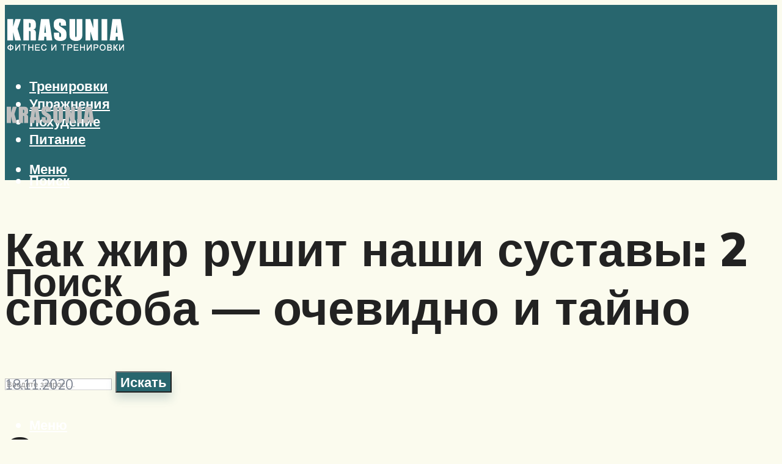

--- FILE ---
content_type: text/html; charset=UTF-8
request_url: https://krasunia.ru/kak-zir-rusit-nasi-sustavy-2-sposoba-ocevidno-i-tajno/
body_size: 48059
content:
<!DOCTYPE html>
<html lang="ru-RU" class="no-js no-svg">

	<head>
	    <meta charset="UTF-8">
	    <meta name="viewport" content="width=device-width, initial-scale=1">
	    <link rel="profile" href="https://gmpg.org/xfn/11" />
	    <meta name='robots' content='index, follow, max-image-preview:large, max-snippet:-1, max-video-preview:-1' />

	<!-- This site is optimized with the Yoast SEO plugin v26.8 - https://yoast.com/product/yoast-seo-wordpress/ -->
	<title>Как жир рушит наши суставы: 2 способа — очевидно и тайно</title>
	<meta name="description" content="Популярная практика среди миллиардеров и лучших умов Силиконовой долины - это то, что нужно сейчас почти каждому, кто вынужден самоизолироваться. Почему? Сейчас" />
	<link rel="canonical" href="https://krasunia.ru/kak-zir-rusit-nasi-sustavy-2-sposoba-ocevidno-i-tajno/" />
	<meta property="og:locale" content="ru_RU" />
	<meta property="og:type" content="article" />
	<meta property="og:title" content="Как жир рушит наши суставы: 2 способа — очевидно и тайно" />
	<meta property="og:description" content="Популярная практика среди миллиардеров и лучших умов Силиконовой долины - это то, что нужно сейчас почти каждому, кто вынужден самоизолироваться. Почему? Сейчас" />
	<meta property="og:url" content="https://krasunia.ru/kak-zir-rusit-nasi-sustavy-2-sposoba-ocevidno-i-tajno/" />
	<meta property="og:site_name" content="Фитнес и тренировки" />
	<meta property="article:published_time" content="2020-11-18T00:00:00+00:00" />
	<meta property="article:modified_time" content="2020-12-22T14:31:55+00:00" />
	<meta property="og:image" content="https://krasunia.ru/wp-content/uploads/f/2/9/f293149504f5cbe6ab0b24119d32d490.jpeg" />
	<meta property="og:image:width" content="491" />
	<meta property="og:image:height" content="320" />
	<meta property="og:image:type" content="image/jpeg" />
	<meta name="author" content="Мария" />
	<meta name="twitter:card" content="summary_large_image" />
	<meta name="twitter:label1" content="Написано автором" />
	<meta name="twitter:data1" content="Мария" />
	<script type="application/ld+json" class="yoast-schema-graph">{"@context":"https://schema.org","@graph":[{"@type":"Article","@id":"https://krasunia.ru/kak-zir-rusit-nasi-sustavy-2-sposoba-ocevidno-i-tajno/#article","isPartOf":{"@id":"https://krasunia.ru/kak-zir-rusit-nasi-sustavy-2-sposoba-ocevidno-i-tajno/"},"author":{"name":"Мария","@id":"https://krasunia.ru/#/schema/person/b261dbe54547ab99dfc28a83ec64dd25"},"headline":"Как жир рушит наши суставы: 2 способа — очевидно и тайно","datePublished":"2020-11-18T00:00:00+00:00","dateModified":"2020-12-22T14:31:55+00:00","mainEntityOfPage":{"@id":"https://krasunia.ru/kak-zir-rusit-nasi-sustavy-2-sposoba-ocevidno-i-tajno/"},"wordCount":2681,"commentCount":0,"image":{"@id":"https://krasunia.ru/kak-zir-rusit-nasi-sustavy-2-sposoba-ocevidno-i-tajno/#primaryimage"},"thumbnailUrl":"https://krasunia.ru/wp-content/uploads/f/2/9/f293149504f5cbe6ab0b24119d32d490.jpeg","articleSection":["Статьи"],"inLanguage":"ru-RU","potentialAction":[{"@type":"CommentAction","name":"Comment","target":["https://krasunia.ru/kak-zir-rusit-nasi-sustavy-2-sposoba-ocevidno-i-tajno/#respond"]}]},{"@type":"WebPage","@id":"https://krasunia.ru/kak-zir-rusit-nasi-sustavy-2-sposoba-ocevidno-i-tajno/","url":"https://krasunia.ru/kak-zir-rusit-nasi-sustavy-2-sposoba-ocevidno-i-tajno/","name":"Как жир рушит наши суставы: 2 способа — очевидно и тайно","isPartOf":{"@id":"https://krasunia.ru/#website"},"primaryImageOfPage":{"@id":"https://krasunia.ru/kak-zir-rusit-nasi-sustavy-2-sposoba-ocevidno-i-tajno/#primaryimage"},"image":{"@id":"https://krasunia.ru/kak-zir-rusit-nasi-sustavy-2-sposoba-ocevidno-i-tajno/#primaryimage"},"thumbnailUrl":"https://krasunia.ru/wp-content/uploads/f/2/9/f293149504f5cbe6ab0b24119d32d490.jpeg","datePublished":"2020-11-18T00:00:00+00:00","dateModified":"2020-12-22T14:31:55+00:00","author":{"@id":"https://krasunia.ru/#/schema/person/b261dbe54547ab99dfc28a83ec64dd25"},"description":"Популярная практика среди миллиардеров и лучших умов Силиконовой долины - это то, что нужно сейчас почти каждому, кто вынужден самоизолироваться. Почему? Сейчас","breadcrumb":{"@id":"https://krasunia.ru/kak-zir-rusit-nasi-sustavy-2-sposoba-ocevidno-i-tajno/#breadcrumb"},"inLanguage":"ru-RU","potentialAction":[{"@type":"ReadAction","target":["https://krasunia.ru/kak-zir-rusit-nasi-sustavy-2-sposoba-ocevidno-i-tajno/"]}]},{"@type":"ImageObject","inLanguage":"ru-RU","@id":"https://krasunia.ru/kak-zir-rusit-nasi-sustavy-2-sposoba-ocevidno-i-tajno/#primaryimage","url":"https://krasunia.ru/wp-content/uploads/f/2/9/f293149504f5cbe6ab0b24119d32d490.jpeg","contentUrl":"https://krasunia.ru/wp-content/uploads/f/2/9/f293149504f5cbe6ab0b24119d32d490.jpeg","width":491,"height":320},{"@type":"BreadcrumbList","@id":"https://krasunia.ru/kak-zir-rusit-nasi-sustavy-2-sposoba-ocevidno-i-tajno/#breadcrumb","itemListElement":[{"@type":"ListItem","position":1,"name":"Главная страница","item":"https://krasunia.ru/"},{"@type":"ListItem","position":2,"name":"Как жир рушит наши суставы: 2 способа — очевидно и тайно"}]},{"@type":"WebSite","@id":"https://krasunia.ru/#website","url":"https://krasunia.ru/","name":"Фитнес и тренировки","description":"","potentialAction":[{"@type":"SearchAction","target":{"@type":"EntryPoint","urlTemplate":"https://krasunia.ru/?s={search_term_string}"},"query-input":{"@type":"PropertyValueSpecification","valueRequired":true,"valueName":"search_term_string"}}],"inLanguage":"ru-RU"},{"@type":"Person","@id":"https://krasunia.ru/#/schema/person/b261dbe54547ab99dfc28a83ec64dd25","name":"Мария","image":{"@type":"ImageObject","inLanguage":"ru-RU","@id":"https://krasunia.ru/#/schema/person/image/","url":"https://secure.gravatar.com/avatar/aa03cdbde1a895f239fab149674bb79d9a10c22ceafa2edb51644b484f543de4?s=96&r=g","contentUrl":"https://secure.gravatar.com/avatar/aa03cdbde1a895f239fab149674bb79d9a10c22ceafa2edb51644b484f543de4?s=96&r=g","caption":"Мария"},"url":"https://krasunia.ru/author/admin/"}]}</script>
	<!-- / Yoast SEO plugin. -->


<link rel='dns-prefetch' href='//fonts.googleapis.com' />
<style id='wp-img-auto-sizes-contain-inline-css' type='text/css'>
img:is([sizes=auto i],[sizes^="auto," i]){contain-intrinsic-size:3000px 1500px}
/*# sourceURL=wp-img-auto-sizes-contain-inline-css */
</style>
<link rel='stylesheet' id='fotorama.css-css' href='https://krasunia.ru/wp-content/cache/autoptimize/autoptimize_single_b35c99168aeb4912e238b1a58078bcb1.php?ver=6.9' type='text/css' media='all' />
<link rel='stylesheet' id='fotorama-wp.css-css' href='https://krasunia.ru/wp-content/cache/autoptimize/autoptimize_single_6337a10ddf8056bd3d4433d4ba03e8f1.php?ver=6.9' type='text/css' media='all' />
<style id='classic-theme-styles-inline-css' type='text/css'>
/*! This file is auto-generated */
.wp-block-button__link{color:#fff;background-color:#32373c;border-radius:9999px;box-shadow:none;text-decoration:none;padding:calc(.667em + 2px) calc(1.333em + 2px);font-size:1.125em}.wp-block-file__button{background:#32373c;color:#fff;text-decoration:none}
/*# sourceURL=/wp-includes/css/classic-themes.min.css */
</style>
<link rel='stylesheet' id='bbspoiler-css' href='https://krasunia.ru/wp-content/cache/autoptimize/autoptimize_single_3cf47791ff016a1dfac5fdeb134ea861.php?ver=6.9' type='text/css' media='all' />
<link rel='stylesheet' id='johannes-fonts-css' href='https://fonts.googleapis.com/css?family=Muli%3A400%2C900%2C700&#038;ver=1.3.2' type='text/css' media='all' />
<link rel='stylesheet' id='johannes-main-css' href='https://krasunia.ru/wp-content/cache/autoptimize/autoptimize_single_1aefcae9d394f5ab5d0170b1181f4f8c.php?ver=1.3.2' type='text/css' media='all' />
<style id='johannes-main-inline-css' type='text/css'>
body{font-family: 'Muli', Arial, sans-serif;font-weight: 400;color: #222222;background: #fbfbee;}.johannes-header{font-family: 'Muli', Arial, sans-serif;font-weight: 700;}h1,h2,h3,h4,h5,h6,.h1,.h2,.h3,.h4,.h5,.h6,.h0,.display-1,.wp-block-cover .wp-block-cover-image-text, .wp-block-cover .wp-block-cover-text, .wp-block-cover h2, .wp-block-cover-image .wp-block-cover-image-text, .wp-block-cover-image .wp-block-cover-text, .wp-block-cover-image h2,.entry-category a,.single-md-content .entry-summary,p.has-drop-cap:not(:focus)::first-letter,.johannes_posts_widget .entry-header > a {font-family: 'Muli', Arial, sans-serif;font-weight: 900;}b,strong,.entry-tags a,.entry-category a,.entry-meta a,.wp-block-tag-cloud a{font-weight: 900; }.entry-content strong{font-weight: bold;}.header-top{background: #848484;color: #989da2;}.header-top nav > ul > li > a,.header-top .johannes-menu-social a,.header-top .johannes-menu-action a{color: #989da2;}.header-top nav > ul > li:hover > a,.header-top nav > ul > li.current-menu-item > a,.header-top .johannes-menu-social li:hover a,.header-top .johannes-menu-action a:hover{color: #848484;}.header-middle,.header-mobile{color: #ffffff;background: #28666e;}.header-middle > .container {height: 120px;}.header-middle a,.johannes-mega-menu .sub-menu li:hover a,.header-mobile a{color: #ffffff;}.header-middle li:hover > a,.header-middle .current-menu-item > a,.header-middle .johannes-mega-menu .sub-menu li a:hover,.header-middle .johannes-site-branding .site-title a:hover,.header-mobile .site-title a,.header-mobile a:hover{color: #e3e4b1;}.header-middle .johannes-site-branding .site-title a{color: #ffffff;}.header-middle .sub-menu{background: #28666e;}.johannes-cover-indent .header-middle .johannes-menu>li>a:hover,.johannes-cover-indent .header-middle .johannes-menu-action a:hover{color: #e3e4b1;}.header-sticky-main{color: #ffffff;background: #28666e;}.header-sticky-main > .container {height: 60px;}.header-sticky-main a,.header-sticky-main .johannes-mega-menu .sub-menu li:hover a,.header-sticky-main .johannes-mega-menu .has-arrows .owl-nav > div{color: #ffffff;}.header-sticky-main li:hover > a,.header-sticky-main .current-menu-item > a,.header-sticky-main .johannes-mega-menu .sub-menu li a:hover,.header-sticky-main .johannes-site-branding .site-title a:hover{color: #e3e4b1;}.header-sticky-main .johannes-site-branding .site-title a{color: #ffffff;}.header-sticky-main .sub-menu{background: #28666e;}.header-sticky-contextual{color: #28666e;background: #ffffff;}.header-sticky-contextual,.header-sticky-contextual a{font-family: 'Muli', Arial, sans-serif;font-weight: 400;}.header-sticky-contextual a{color: #28666e;}.header-sticky-contextual .meta-comments:after{background: #28666e;}.header-sticky-contextual .meks_ess a:hover{color: #e3e4b1;background: transparent;}.header-bottom{color: #ffffff;background: #28666e;border-top: 1px solid rgba(255,255,255,0.1);border-bottom: 1px solid rgba(255,255,255,0.1);}.johannes-header-bottom-boxed .header-bottom{background: transparent;border: none;}.johannes-header-bottom-boxed .header-bottom-slots{background: #28666e;border-top: 1px solid rgba(255,255,255,0.1);border-bottom: 1px solid rgba(255,255,255,0.1);}.header-bottom-slots{height: 70px;}.header-bottom a,.johannes-mega-menu .sub-menu li:hover a,.johannes-mega-menu .has-arrows .owl-nav > div{color: #ffffff;}.header-bottom li:hover > a,.header-bottom .current-menu-item > a,.header-bottom .johannes-mega-menu .sub-menu li a:hover,.header-bottom .johannes-site-branding .site-title a:hover{color: #e3e4b1;}.header-bottom .johannes-site-branding .site-title a{color: #ffffff;}.header-bottom .sub-menu{background: #28666e;}.johannes-menu-action .search-form input[type=text]{background: #fbfbee;}.johannes-header-multicolor .header-middle .slot-l,.johannes-header-multicolor .header-sticky .header-sticky-main .container > .slot-l,.johannes-header-multicolor .header-mobile .slot-l,.johannes-header-multicolor .slot-l .johannes-site-branding:after{background: #000000;}.johannes-cover-indent .johannes-cover{min-height: 450px;}.page.johannes-cover-indent .johannes-cover{min-height: 250px;}.single.johannes-cover-indent .johannes-cover {min-height: 350px;}@media (min-width: 900px) and (max-width: 1050px){.header-middle > .container {height: 100px;}.header-bottom > .container,.header-bottom-slots {height: 50px;}}.johannes-modal{background: #fbfbee;}.johannes-modal .johannes-menu-social li a:hover,.meks_ess a:hover{background: #222222;}.johannes-modal .johannes-menu-social li:hover a{color: #fff;}.johannes-modal .johannes-modal-close{color: #222222;}.johannes-modal .johannes-modal-close:hover{color: #28666e;}.meks_ess a:hover{color: #fbfbee;}h1,h2,h3,h4,h5,h6,.h1,.h2,.h3,.h4,.h5,.h6,.h0,.display-1,.has-large-font-size {color: #222222;}.entry-title a,a{color: #222222;}.johannes-post .entry-title a{color: #222222;}.entry-content a:not([class*=button]),.comment-content a:not([class*=button]){color: #28666e;}.entry-content a:not([class*=button]):hover,.comment-content a:not([class*=button]):hover{color: #222222;}.entry-title a:hover,a:hover,.entry-meta a,.written-by a,.johannes-overlay .entry-meta a:hover,body .johannes-cover .section-bg+.container .johannes-breadcrumbs a:hover,.johannes-cover .section-bg+.container .section-head a:not(.johannes-button):not(.cat-item):hover,.entry-content .wp-block-tag-cloud a:hover,.johannes-menu-mobile .johannes-menu li a:hover{color: #28666e;}.entry-meta,.entry-content .entry-tags a,.entry-content .fn a,.comment-metadata,.entry-content .comment-metadata a,.written-by > span,.johannes-breadcrumbs,.meta-category a:after {color: #7d8491;}.entry-meta a:hover,.written-by a:hover,.entry-content .wp-block-tag-cloud a{color: #222222;}.entry-meta .meta-item + .meta-item:before{background:#222222;}.entry-format i{color: #fbfbee;background:#222222;}.category-pill .entry-category a{background-color: #28666e;color: #fff;}.category-pill .entry-category a:hover{background-color: #222222;color: #fff;}.johannes-overlay.category-pill .entry-category a:hover,.johannes-cover.category-pill .entry-category a:hover {background-color: #ffffff;color: #222222;}.white-bg-alt-2 .johannes-bg-alt-2 .category-pill .entry-category a:hover,.white-bg-alt-2 .johannes-bg-alt-2 .entry-format i{background-color: #ffffff;color: #222222;}.media-shadow:after{background: rgba(34,34,34,0.1);}.entry-content .entry-tags a:hover,.entry-content .fn a:hover{color: #28666e;}.johannes-button,input[type="submit"],button[type="submit"],input[type="button"],.wp-block-button .wp-block-button__link,.comment-reply-link,#cancel-comment-reply-link,.johannes-pagination a,.johannes-pagination,.meks-instagram-follow-link .meks-widget-cta,.mks_autor_link_wrap a,.mks_read_more a,.category-pill .entry-category a,body div.wpforms-container-full .wpforms-form input[type=submit], body div.wpforms-container-full .wpforms-form button[type=submit], body div.wpforms-container-full .wpforms-form .wpforms-page-button,body .johannes-wrapper .meks_ess a span {font-family: 'Muli', Arial, sans-serif;font-weight: 900;}.johannes-bg-alt-1,.has-arrows .owl-nav,.has-arrows .owl-stage-outer:after,.media-shadow:after {background-color: #e3e4b1}.johannes-bg-alt-2 {background-color: #7c9885}.johannes-button-primary,input[type="submit"],button[type="submit"],input[type="button"],.johannes-pagination a,body div.wpforms-container-full .wpforms-form input[type=submit], body div.wpforms-container-full .wpforms-form button[type=submit], body div.wpforms-container-full .wpforms-form .wpforms-page-button {box-shadow: 0 10px 15px 0 rgba(40,102,110,0.2);background: #28666e;color: #fff;}body div.wpforms-container-full .wpforms-form input[type=submit]:hover, body div.wpforms-container-full .wpforms-form input[type=submit]:focus, body div.wpforms-container-full .wpforms-form input[type=submit]:active, body div.wpforms-container-full .wpforms-form button[type=submit]:hover, body div.wpforms-container-full .wpforms-form button[type=submit]:focus, body div.wpforms-container-full .wpforms-form button[type=submit]:active, body div.wpforms-container-full .wpforms-form .wpforms-page-button:hover, body div.wpforms-container-full .wpforms-form .wpforms-page-button:active, body div.wpforms-container-full .wpforms-form .wpforms-page-button:focus {box-shadow: 0 0 0 0 rgba(40,102,110,0);background: #28666e;color: #fff; }.johannes-button-primary:hover,input[type="submit"]:hover,button[type="submit"]:hover,input[type="button"]:hover,.johannes-pagination a:hover{box-shadow: 0 0 0 0 rgba(40,102,110,0);color: #fff;}.johannes-button.disabled{background: #e3e4b1;color: #222222; box-shadow: none;}.johannes-button-secondary,.comment-reply-link,#cancel-comment-reply-link,.meks-instagram-follow-link .meks-widget-cta,.mks_autor_link_wrap a,.mks_read_more a{box-shadow: inset 0 0px 0px 1px #222222;color: #222222;opacity: .5;}.johannes-button-secondary:hover,.comment-reply-link:hover,#cancel-comment-reply-link:hover,.meks-instagram-follow-link .meks-widget-cta:hover,.mks_autor_link_wrap a:hover,.mks_read_more a:hover{box-shadow: inset 0 0px 0px 1px #28666e; opacity: 1;color: #28666e;}.johannes-breadcrumbs a,.johannes-action-close:hover,.single-md-content .entry-summary span,form label .required{color: #28666e;}.johannes-breadcrumbs a:hover{color: #222222;}.section-title:after{background-color: #28666e;}hr{background: rgba(34,34,34,0.2);}.wp-block-preformatted,.wp-block-verse,pre,code, kbd, pre, samp, address{background:#e3e4b1;}.entry-content ul li:before,.wp-block-quote:before,.comment-content ul li:before{color: #222222;}.wp-block-quote.is-large:before{color: #28666e;}.wp-block-table.is-style-stripes tr:nth-child(odd){background:#e3e4b1;}.wp-block-table.is-style-regular tbody tr,.entry-content table tr,.comment-content table tr{border-bottom: 1px solid rgba(34,34,34,0.1);}.wp-block-pullquote:not(.is-style-solid-color){color: #222222;border-color: #28666e;}.wp-block-pullquote{background: #28666e;color: #fbfbee;}.johannes-sidebar-none .wp-block-pullquote.alignfull.is-style-solid-color{box-shadow: -526px 0 0 #28666e, -1052px 0 0 #28666e,526px 0 0 #28666e, 1052px 0 0 #28666e;}.wp-block-button .wp-block-button__link{background: #28666e;color: #fff;box-shadow: 0 10px 15px 0 rgba(40,102,110,0.2);}.wp-block-button .wp-block-button__link:hover{box-shadow: 0 0 0 0 rgba(40,102,110,0);}.is-style-outline .wp-block-button__link {background: 0 0;color:#28666e;border: 2px solid currentcolor;}.entry-content .is-style-solid-color a:not([class*=button]){color:#fbfbee;}.entry-content .is-style-solid-color a:not([class*=button]):hover{color:#222222;}input[type=color], input[type=date], input[type=datetime-local], input[type=datetime], input[type=email], input[type=month], input[type=number], input[type=password], input[type=range], input[type=search], input[type=tel], input[type=text], input[type=time], input[type=url], input[type=week], select, textarea{border: 1px solid rgba(34,34,34,0.3);}body .johannes-wrapper .meks_ess{border-color: rgba(34,34,34,0.1); }.widget_eu_cookie_law_widget #eu-cookie-law input, .widget_eu_cookie_law_widget #eu-cookie-law input:focus, .widget_eu_cookie_law_widget #eu-cookie-law input:hover{background: #28666e;color: #fff;}.double-bounce1, .double-bounce2{background-color: #28666e;}.johannes-pagination .page-numbers.current,.paginated-post-wrapper span{background: #e3e4b1;color: #222222;}.widget li{color: rgba(34,34,34,0.8);}.widget_calendar #today a{color: #fff;}.widget_calendar #today a{background: #28666e;}.tagcloud a{border-color: rgba(34,34,34,0.5);color: rgba(34,34,34,0.8);}.tagcloud a:hover{color: #28666e;border-color: #28666e;}.rssSummary,.widget p{color: #222222;}.johannes-bg-alt-1 .count,.johannes-bg-alt-1 li a,.johannes-bg-alt-1 .johannes-accordion-nav{background-color: #e3e4b1;}.johannes-bg-alt-2 .count,.johannes-bg-alt-2 li a,.johannes-bg-alt-2 .johannes-accordion-nav,.johannes-bg-alt-2 .cat-item .count, .johannes-bg-alt-2 .rss-date, .widget .johannes-bg-alt-2 .post-date, .widget .johannes-bg-alt-2 cite{background-color: #7c9885;color: #FFF;}.white-bg-alt-1 .widget .johannes-bg-alt-1 select option,.white-bg-alt-2 .widget .johannes-bg-alt-2 select option{background: #7c9885;}.widget .johannes-bg-alt-2 li a:hover{color: #28666e;}.widget_categories .johannes-bg-alt-1 ul li .dots:before,.widget_archive .johannes-bg-alt-1 ul li .dots:before{color: #222222;}.widget_categories .johannes-bg-alt-2 ul li .dots:before,.widget_archive .johannes-bg-alt-2 ul li .dots:before{color: #FFF;}.search-alt input[type=search], .search-alt input[type=text], .widget_search input[type=search], .widget_search input[type=text],.mc-field-group input[type=email], .mc-field-group input[type=text]{border-bottom: 1px solid rgba(34,34,34,0.2);}.johannes-sidebar-hidden{background: #fbfbee;}.johannes-footer{background: #28666e;color: #ffffff;}.johannes-footer a,.johannes-footer .widget-title{color: #ffffff;}.johannes-footer a:hover{color: #e3e4b1;}.johannes-footer-widgets + .johannes-copyright{border-top: 1px solid rgba(255,255,255,0.1);}.johannes-footer .widget .count,.johannes-footer .widget_categories li a,.johannes-footer .widget_archive li a,.johannes-footer .widget .johannes-accordion-nav{background-color: #28666e;}.footer-divider{border-top: 1px solid rgba(255,255,255,0.1);}.johannes-footer .rssSummary,.johannes-footer .widget p{color: #ffffff;}.johannes-empty-message{background: #e3e4b1;}.error404 .h0{color: #28666e;}.johannes-goto-top,.johannes-goto-top:hover{background: #222222;color: #fbfbee;}.johannes-ellipsis div{background: #28666e;}.white-bg-alt-2 .johannes-bg-alt-2 .section-subnav .johannes-button-secondary:hover{color: #28666e;}.section-subnav a{color: #222222;}.johannes-cover .section-subnav a{color: #fff;}.section-subnav a:hover{color: #28666e;}@media(min-width: 600px){.size-johannes-fa-a{ height: 450px !important;}.size-johannes-single-3{ height: 450px !important;}.size-johannes-single-4{ height: 540px !important;}.size-johannes-page-3{ height: 360px !important;}.size-johannes-page-4{ height: 405px !important;}.size-johannes-wa-3{ height: 450px !important;}.size-johannes-wa-4{ height: 567px !important;}.size-johannes-archive-2{ height: 360px !important;}.size-johannes-archive-3{ height: 405px !important;}}@media(min-width: 900px){.size-johannes-a{ height: 484px !important;}.size-johannes-b{ height: 491px !important;}.size-johannes-c{ height: 304px !important;}.size-johannes-d{ height: 194px !important;}.size-johannes-e{ height: 304px !important;}.size-johannes-f{ height: 214px !important;}.size-johannes-fa-a{ height: 500px !important;}.size-johannes-fa-b{ height: 635px !important;}.size-johannes-fa-c{ height: 540px !important;}.size-johannes-fa-d{ height: 344px !important;}.size-johannes-fa-e{ height: 442px !important;}.size-johannes-fa-f{ height: 540px !important;}.size-johannes-single-1{ height: 484px !important;}.size-johannes-single-2{ height: 484px !important;}.size-johannes-single-3{ height: 500px !important;}.size-johannes-single-4{ height: 600px !important;}.size-johannes-single-5{ height: 442px !important;}.size-johannes-single-6{ height: 316px !important;}.size-johannes-single-7{ height: 316px !important;}.size-johannes-page-1{ height: 484px !important;}.size-johannes-page-2{ height: 484px !important;}.size-johannes-page-3{ height: 400px !important;}.size-johannes-page-4{ height: 450px !important;}.size-johannes-page-5{ height: 316px !important;}.size-johannes-page-6{ height: 316px !important;}.size-johannes-wa-1{ height: 442px !important;}.size-johannes-wa-2{ height: 540px !important;}.size-johannes-wa-3{ height: 500px !important;}.size-johannes-wa-4{ height: 630px !important;}.size-johannes-archive-2{ height: 400px !important;}.size-johannes-archive-3{ height: 450px !important;}}@media(min-width: 900px){.has-small-font-size{ font-size: 1.3rem;}.has-normal-font-size{ font-size: 1.6rem;}.has-large-font-size{ font-size: 4.0rem;}.has-huge-font-size{ font-size: 5.2rem;}}.has-johannes-acc-background-color{ background-color: #28666e;}.has-johannes-acc-color{ color: #28666e;}.has-johannes-meta-background-color{ background-color: #7d8491;}.has-johannes-meta-color{ color: #7d8491;}.has-johannes-bg-background-color{ background-color: #fbfbee;}.has-johannes-bg-color{ color: #fbfbee;}.has-johannes-bg-alt-1-background-color{ background-color: #e3e4b1;}.has-johannes-bg-alt-1-color{ color: #e3e4b1;}.has-johannes-bg-alt-2-background-color{ background-color: #7c9885;}.has-johannes-bg-alt-2-color{ color: #7c9885;}body{font-size:1.6rem;}.johannes-header{font-size:1.4rem;}.display-1{font-size:3rem;}h1, .h1{font-size:2.6rem;}h2, .h2{font-size:2.4rem;}h3, .h3{font-size:2.2rem;}h4, .h4,.wp-block-cover .wp-block-cover-image-text,.wp-block-cover .wp-block-cover-text,.wp-block-cover h2,.wp-block-cover-image .wp-block-cover-image-text,.wp-block-cover-image .wp-block-cover-text,.wp-block-cover-image h2{font-size:2rem;}h5, .h5{font-size:1.8rem;}h6, .h6{font-size:1.6rem;}.entry-meta{font-size:1.2rem;}.section-title {font-size:2.4rem;}.widget-title{font-size:2.0rem;}.mks_author_widget h3{font-size:2.2rem;}.widget,.johannes-breadcrumbs{font-size:1.4rem;}.wp-block-quote.is-large p, .wp-block-quote.is-style-large p{font-size:2.2rem;}.johannes-site-branding .site-title.logo-img-none{font-size: 2.6rem;}.johannes-cover-indent .johannes-cover{margin-top: -70px;}.johannes-menu-social li a:after, .menu-social-container li a:after{font-size:1.6rem;}.johannes-modal .johannes-menu-social li>a:after,.johannes-menu-action .jf{font-size:2.4rem;}.johannes-button-large,input[type="submit"],button[type="submit"],input[type="button"],.johannes-pagination a,.page-numbers.current,.johannes-button-medium,.meks-instagram-follow-link .meks-widget-cta,.mks_autor_link_wrap a,.mks_read_more a,.wp-block-button .wp-block-button__link,body div.wpforms-container-full .wpforms-form input[type=submit], body div.wpforms-container-full .wpforms-form button[type=submit], body div.wpforms-container-full .wpforms-form .wpforms-page-button {font-size:1.3rem;}.johannes-button-small,.comment-reply-link,#cancel-comment-reply-link{font-size:1.2rem;}.category-pill .entry-category a,.category-pill-small .entry-category a{font-size:1.1rem;}@media (min-width: 600px){ .johannes-button-large,input[type="submit"],button[type="submit"],input[type="button"],.johannes-pagination a,.page-numbers.current,.wp-block-button .wp-block-button__link,body div.wpforms-container-full .wpforms-form input[type=submit], body div.wpforms-container-full .wpforms-form button[type=submit], body div.wpforms-container-full .wpforms-form .wpforms-page-button {font-size:1.4rem;}.category-pill .entry-category a{font-size:1.4rem;}.category-pill-small .entry-category a{font-size:1.1rem;}}@media (max-width: 374px){.johannes-overlay .h1,.johannes-overlay .h2,.johannes-overlay .h3,.johannes-overlay .h4,.johannes-overlay .h5{font-size: 2.2rem;}}@media (max-width: 600px){ .johannes-layout-fa-d .h5{font-size: 2.4rem;}.johannes-layout-f.category-pill .entry-category a{background-color: transparent;color: #28666e;}.johannes-layout-c .h3,.johannes-layout-d .h5{font-size: 2.4rem;}.johannes-layout-f .h3{font-size: 1.8rem;}}@media (min-width: 600px) and (max-width: 1050px){ .johannes-layout-fa-c .h2{font-size:3.6rem;}.johannes-layout-fa-d .h5{font-size:2.4rem;}.johannes-layout-fa-e .display-1,.section-head-alt .display-1{font-size:4.8rem;}}@media (max-width: 1050px){ body.single-post .single-md-content{max-width: 766px;width: 100%;}body.page .single-md-content.col-lg-6,body.page .single-md-content.col-lg-6{flex: 0 0 100%}body.page .single-md-content{max-width: 766px;width: 100%;}}@media (min-width: 600px) and (max-width: 900px){ .display-1{font-size:4.6rem;}h1, .h1{font-size:4rem;}h2, .h2,.johannes-layout-fa-e .display-1,.section-head-alt .display-1{font-size:3.2rem;}h3, .h3,.johannes-layout-fa-c .h2,.johannes-layout-fa-d .h5,.johannes-layout-d .h5,.johannes-layout-e .h2{font-size:2.8rem;}h4, .h4,.wp-block-cover .wp-block-cover-image-text,.wp-block-cover .wp-block-cover-text,.wp-block-cover h2,.wp-block-cover-image .wp-block-cover-image-text,.wp-block-cover-image .wp-block-cover-text,.wp-block-cover-image h2{font-size:2.4rem;}h5, .h5{font-size:2rem;}h6, .h6{font-size:1.8rem;}.section-title {font-size:3.2rem;}.johannes-section.wa-layout .display-1{font-size: 3rem;}.johannes-layout-f .h3{font-size: 3.2rem}.johannes-site-branding .site-title.logo-img-none{font-size: 3rem;}}@media (min-width: 900px){ body{font-size:1.6rem;}.johannes-header{font-size:1.4rem;}.display-1{font-size:5.2rem;}h1, .h1 {font-size:4.8rem;}h2, .h2 {font-size:4.0rem;}h3, .h3 {font-size:3.6rem;}h4, .h4,.wp-block-cover .wp-block-cover-image-text,.wp-block-cover .wp-block-cover-text,.wp-block-cover h2,.wp-block-cover-image .wp-block-cover-image-text,.wp-block-cover-image .wp-block-cover-text,.wp-block-cover-image h2 {font-size:3.2rem;}h5, .h5 {font-size:2.8rem;}h6, .h6 {font-size:2.4rem;}.widget-title{font-size:2.0rem;}.section-title{font-size:4.0rem;}.wp-block-quote.is-large p, .wp-block-quote.is-style-large p{font-size:2.6rem;}.johannes-section-instagram .h2{font-size: 3rem;}.johannes-site-branding .site-title.logo-img-none{font-size: 4rem;}.entry-meta{font-size:1.4rem;}.johannes-cover-indent .johannes-cover {margin-top: -120px;}.johannes-cover-indent .johannes-cover .section-head{top: 30px;}}.section-description .search-alt input[type=text],.search-alt input[type=text]{color: #222222;}::-webkit-input-placeholder {color: rgba(34,34,34,0.5);}::-moz-placeholder {color: rgba(34,34,34,0.5);}:-ms-input-placeholder {color: rgba(34,34,34,0.5);}:-moz-placeholder{color: rgba(34,34,34,0.5);}.section-description .search-alt input[type=text]::-webkit-input-placeholder {color: #222222;}.section-description .search-alt input[type=text]::-moz-placeholder {color: #222222;}.section-description .search-alt input[type=text]:-ms-input-placeholder {color: #222222;}.section-description .search-alt input[type=text]:-moz-placeholder{color: #222222;}.section-description .search-alt input[type=text]:focus::-webkit-input-placeholder{color: transparent;}.section-description .search-alt input[type=text]:focus::-moz-placeholder {color: transparent;}.section-description .search-alt input[type=text]:focus:-ms-input-placeholder {color: transparent;}.section-description .search-alt input[type=text]:focus:-moz-placeholder{color: transparent;}
/*# sourceURL=johannes-main-inline-css */
</style>
<link rel='stylesheet' id='johannes_child_load_scripts-css' href='https://krasunia.ru/wp-content/themes/johannes-child/style.css?ver=1.3.2' type='text/css' media='screen' />
<link rel='stylesheet' id='meks_ess-main-css' href='https://krasunia.ru/wp-content/cache/autoptimize/autoptimize_single_4b3c5b5bc43c3dc8c59283e9c1da8954.php?ver=1.3' type='text/css' media='all' />
<script type="text/javascript" src="https://krasunia.ru/wp-includes/js/jquery/jquery.min.js?ver=3.7.1" id="jquery-core-js"></script>
<script type="text/javascript" src="https://krasunia.ru/wp-includes/js/jquery/jquery-migrate.min.js?ver=3.4.1" id="jquery-migrate-js"></script>
<script type="text/javascript" src="https://krasunia.ru/wp-content/plugins/fotorama/fotorama.js?ver=6.9" id="fotorama.js-js"></script>
<script type="text/javascript" src="https://krasunia.ru/wp-content/plugins/fotoramaDefaults.js?ver=6.9" id="fotoramaDefaults.js-js"></script>
<script type="text/javascript" src="https://krasunia.ru/wp-content/plugins/fotorama/fotorama-wp.js?ver=6.9" id="fotorama-wp.js-js"></script>
<script type="text/javascript" id="bbspoiler-js-extra">
/* <![CDATA[ */
var title = {"unfolded":"\u0420\u0430\u0437\u0432\u0435\u0440\u043d\u0443\u0442\u044c","folded":"\u0421\u0432\u0435\u0440\u043d\u0443\u0442\u044c"};
//# sourceURL=bbspoiler-js-extra
/* ]]> */
</script>
<script type="text/javascript" src="https://krasunia.ru/wp-content/plugins/bbspoiler/inc/bbspoiler.js?ver=6.9" id="bbspoiler-js"></script>
<style>.pseudo-clearfy-link { color: #008acf; cursor: pointer;}.pseudo-clearfy-link:hover { text-decoration: none;}</style><script type="text/javascript">
<!--
var _acic={dataProvider:10};(function(){var e=document.createElement("script");e.type="text/javascript";e.async=true;e.src="https://www.acint.net/aci.js";var t=document.getElementsByTagName("script")[0];t.parentNode.insertBefore(e,t)})()
//-->
</script>
<script async src="https://pagead2.googlesyndication.com/pagead/js/adsbygoogle.js?client=ca-pub-9891942531980624"
     crossorigin="anonymous"></script>
<meta name="yandex-verification" content="ccbf3741a02596c0" />
<meta name="google-site-verification" content="lOS8sgjCxTkUoxv32t4RdS7NDzfjFoCsykY7jZ-N-Po" />


<meta name="spr-verification" content="7846e35d0b1d7fc" /><link rel="icon" href="https://krasunia.ru/wp-content/uploads/2021/01/cropped-favicon-32x32.png" sizes="32x32" />
<link rel="icon" href="https://krasunia.ru/wp-content/uploads/2021/01/cropped-favicon-192x192.png" sizes="192x192" />
<link rel="apple-touch-icon" href="https://krasunia.ru/wp-content/uploads/2021/01/cropped-favicon-180x180.png" />
<meta name="msapplication-TileImage" content="https://krasunia.ru/wp-content/uploads/2021/01/cropped-favicon-270x270.png" />
<style id="kirki-inline-styles"></style><!--noptimize--><script data-noptimize="" data-wpfc-render="false">
/* <![CDATA[ */
window.fpm_settings = {"timer_text":"\u0417\u0430\u043a\u0440\u044b\u0442\u044c \u0447\u0435\u0440\u0435\u0437","lazyload":"false","threshold":"300","dublicate":"true","rtb":"false","sidebar":"false","selector":".fpm_end","bottom":"10","ajaxUrl":"https:\/\/krasunia.ru\/wp-admin\/admin-ajax.php","ip_to_block":"https:\/\/krasunia.ru\/ip.html","get_ip":"https:\/\/krasunia.ru\/wp-content\/plugins\/flatpm-wp\/ip.php","speed":"300","overlay":"false","locale":"ru","key":"U2R1elQ1TzNENElVcTF6","role":"not_logged_in"};
/* ]]> */
</script>
<!--/noptimize--><!--noptimize-->
<noscript data-noptimize id="fpm_modul">
<style>
html{max-width:100vw}
.fpm-async:not([data-fpm-type="outgoing"]) + .fpm-async:not([data-fpm-type="outgoing"]){display:none}
[data-fpm-type]{background-color:transparent;transition:background-color .2s ease}
[data-fpm-type]{position:relative;overflow:hidden;border-radius:3px;z-index:0}
.fpm-cross{transition:box-shadow .2s ease;position:absolute;top:-0px;right:0;width:34px;height:34px;background:#000000;display:block;cursor:pointer;z-index:99;border:none;padding:0;min-width:0;min-height:0}
.fpm-cross:hover{box-shadow:0 0 0 50px rgba(0,0,0,.2) inset}
.fpm-cross:after,
.fpm-cross:before{transition:transform .3s ease;content:'';display:block;position:absolute;top:0;left:0;right:0;bottom:0;width:calc(34px / 2);height:3px;background:#ffffff;transform-origin:center;transform:rotate(45deg);margin:auto}
.fpm-cross:before{transform:rotate(-45deg)}
.fpm-cross:hover:after{transform:rotate(225deg)}
.fpm-cross:hover:before{transform:rotate(135deg)}
.fpm-timer{position:absolute;top:-0px;right:0;padding:0 15px;color:#ffffff;background:#000000;line-height:34px;height:34px;text-align:center;font-size:14px;z-index:99}
[data-fpm-type="outgoing"].center .fpm-timer,[data-fpm-type="outgoing"].center .fpm-cross{top:0!important}
.fpm-timer span{font-size:16px;font-weight:600}
[data-fpm-type="outgoing"]{transition:transform 300ms ease,opacity 300ms ease,min-width 0s;transition-delay:0s,0s,.3s;position:fixed;min-width:250px!important;z-index:9999;opacity:0;background:#ffffff;pointer-events:none;will-change:transform;overflow:visible;max-width:100vw}
[data-fpm-type="outgoing"]:after{content:'';position:absolute;top:0;left:0;right:0;bottom:0;z-index:1;pointer-events:all}
[data-fpm-type="outgoing"].fpm-show:after{pointer-events:none}


[data-fpm-type="outgoing"] *{max-width:none}

[data-fpm-type="outgoing"].left-top [id*="yandex_rtb_"],
[data-fpm-type="outgoing"].right-top [id*="yandex_rtb_"],
[data-fpm-type="outgoing"].left-center [id*="yandex_rtb_"],
[data-fpm-type="outgoing"].right-center [id*="yandex_rtb_"],
[data-fpm-type="outgoing"].left-bottom [id*="yandex_rtb_"],
[data-fpm-type="outgoing"].right-bottom [id*="yandex_rtb_"]{max-width:336px;min-width:160px}

[data-fpm-type].no-preloader:after,[data-fpm-type].no-preloader:before,
[data-fpm-type="outgoing"]:after,[data-fpm-type="outgoing"]:before{display:none}

[data-fpm-type="outgoing"].fpm-show{opacity:1;pointer-events:all;min-width:0!important}

[data-fpm-type="outgoing"].center{position:fixed;top:50%;left:50%;height:auto;z-index:-2;opacity:0;transform:translateX(-50%) translateY(-50%) scale(.6)}
[data-fpm-type="outgoing"].center.fpm-show{transform:translateX(-50%) translateY(-50%) scale(1);opacity:1}
[data-fpm-type="outgoing"].center.fpm-show{z-index:2000}

[data-fpm-type="outgoing"].left-top{top:0;left:0;transform:translateX(-100%)}
[data-fpm-type="outgoing"].top-center{top:0;left:50%;transform:translateX(-50%) translateY(-100%)}
[data-fpm-type="outgoing"].right-top{top:0;right:0;transform:translateX(100%)}
[data-fpm-type="outgoing"].left-center{top:50%;left:0;transform:translateX(-100%) translateY(-50%)}
[data-fpm-type="outgoing"].right-center{top:50%;right:0;transform:translateX(100%) translateY(-50%)}
[data-fpm-type="outgoing"].left-bottom{bottom:0;left:0;transform:translateX(-100%)}
[data-fpm-type="outgoing"].bottom-center{bottom:0;left:50%;transform:translateX(-50%) translateY(100%)}
[data-fpm-type="outgoing"].right-bottom{bottom:0;right:0;transform:translateX(100%)}
[data-fpm-type="outgoing"].fpm-show.left-center,
[data-fpm-type="outgoing"].fpm-show.right-center{transform:translateX(0) translateY(-50%)}
[data-fpm-type="outgoing"].fpm-show.top-center,
[data-fpm-type="outgoing"].fpm-show.bottom-center{transform:translateX(-50%) translateY(0)}
[data-fpm-type="outgoing"].fpm-show.left-top,
[data-fpm-type="outgoing"].fpm-show.right-top,
[data-fpm-type="outgoing"].fpm-show.left-bottom,
[data-fpm-type="outgoing"].fpm-show.right-bottom{transform:translateX(0)}

.fpm-overlay{position:fixed;width:100%;height:100%;pointer-events:none;top:0;left:0;z-index:1000;opacity:0;background:#0000008a;transition:all 300ms ease;-webkit-backdrop-filter:blur(0px);backdrop-filter:blur(0px)}
[data-fpm-type="outgoing"].center.fpm-show ~ .fpm-overlay{opacity:1;pointer-events:all}
.fpm-fixed{position:fixed;z-index:50}
.fpm-stop{position:relative;z-index:50}
.fpm-preroll{position:relative;overflow:hidden;display:block}
.fpm-preroll.hasIframe{padding-bottom:56.25%;height:0}
.fpm-preroll iframe{display:block;width:100%;height:100%;position:absolute}
.fpm-preroll_flex{display:flex;align-items:center;justify-content:center;position:absolute;top:0;left:0;right:0;bottom:0;background:rgba(0,0,0,.65);opacity:0;transition:opacity .35s ease;z-index:2}
.fpm-preroll_flex.fpm-show{opacity:1}
.fpm-preroll_flex.fpm-hide{pointer-events:none;z-index:-1}
.fpm-preroll_item{position:relative;max-width:calc(100% - 68px);max-height:100%;z-index:-1;pointer-events:none;cursor:default}
.fpm-preroll_flex.fpm-show .fpm-preroll_item{z-index:3;pointer-events:all}
.fpm-preroll_flex .fpm-timer,
.fpm-preroll_flex .fpm-cross{top:10px!important;right:10px!important}
.fpm-preroll_hover{position:absolute;top:0;left:0;right:0;bottom:0;width:100%;height:100%;z-index:2}
.fpm-preroll_flex:not(.fpm-show) .fpm-preroll_hover{cursor:pointer}
.fpm-hoverroll{position:relative;overflow:hidden;display:block}
.fpm-hoverroll_item{position:absolute;bottom:0;left:50%;margin:auto;transform:translateY(100%) translateX(-50%);transition:all 300ms ease;z-index:1000;max-height:100%}

.fpm-preroll_item [id*="yandex_rtb_"],
.fpm-hoverroll_item [id*="yandex_rtb_"]{min-width:160px}

.fpm-hoverroll:hover .fpm-hoverroll_item:not(.fpm-hide){transform:translateY(0) translateX(-50%)}
.fpm-slider{display:grid}
.fpm-slider > *{grid-area:1/1;margin:auto;opacity:0;transform:translateX(200px);transition:all 420ms ease;pointer-events:none;width:100%;z-index:0}
.fpm-slider > *.fpm-hide{transform:translateX(-100px)!important;opacity:0!important;z-index:0!important}
.fpm-slider > *.fpm-show{transform:translateX(0);pointer-events:all;opacity:1;z-index:1}
.fpm-slider .fpm-timeline{width:100%;height:2px;background:#f6f5ff;position:relative}
.fpm-slider .fpm-timeline:after{content:'';position:absolute;background:#d5ceff;height:100%;transition:all 300ms ease;width:0}
.fpm-slider > *.fpm-show .fpm-timeline:after{animation:timeline var(--duration) ease}
.fpm-slider > *:hover .fpm-timeline:after{animation:timeline-hover}
.fpm-slider > *:after{content:'';position:absolute;top:0;left:0;right:0;bottom:0;z-index:1;pointer-events:all}
.fpm-slider > *.fpm-show:after{pointer-events:none}
@keyframes timeline-hover{}
@keyframes timeline{0% {width:0}100% {width:100%}}
.fpm-interscroller-wrapper{position:relative;width:100%;max-width:100%;height:var(--height)}
.fpm-interscroller{position:absolute;top:0;left:0;width:100%;height:100%;clip:rect(0,auto,auto,0);background:var(--background)}
.fpm-interscroller + div{position:absolute;bottom:0;left:0;right:0;top:0;margin:auto;display:block;height:1px}
.fpm-interscroller-inner{position:fixed;top:50%;transform:translate(0,-50%);max-width:100%;display:flex;justify-content:center;align-items:center;width:var(--width)}
.fpm-interscroller-inner > div{min-width:100px;min-height:100px}
.fpm-interscroller-text{position:absolute;text-align:center;padding:10px;background:var(--background);color:var(--color);font-size:14px;z-index:1;line-height:1.4}
.fpm-interscroller-text.top{top:0;left:0;right:0}
.fpm-interscroller-text.bottom{bottom:0;left:0;right:0}
</style>
</noscript>
<!--/noptimize-->


<!--noptimize-->
<script data-noptimize="" data-wpfc-render="false">
/* <![CDATA[ */
fpm_settings.selector="true"===fpm_settings.sidebar?fpm_settings.selector:".fpm_end",!NodeList.prototype.forEach&&Array.prototype.forEach&&(NodeList.prototype.forEach=Array.prototype.forEach),window.yaContextCb=window.yaContextCb||[],window.fpm_shuffleArray=function(e){for(var t=e.length-1;0<t;t--){var n=Math.floor(Math.random()*(t+1)),r=e[t];e[t]=e[n],e[n]=r}return e},window.fpm_queryAll=function(t,e,n){try{n="true"===(n=n||"true");var r=!1;["!>","!","!^","!~","!+",":after(",":after-sibling(",":before(",":before-sibling(",":contains(",":icontains(",":starts-with(",":istarts-with(",":ends-with(",":iends-with(",":first(",":has(",":has-sibling("].forEach(function(e){t.includes(e)&&(r=!0)});var o=[];if(r){if(!e)return[];for(var i=document.evaluate(e,document,null,XPathResult.ORDERED_NODE_SNAPSHOT_TYPE,null),a=0,s=i.snapshotLength;a<s;a++)o.push(i.snapshotItem(a))}else o=Array.from(document.querySelectorAll(t));return n||(o=o.filter(function(e){return fpm_user.until_child.includes(e)})),o}catch(e){return fpm_user.debug&&console.log(e),[]}},window.fpm_debug=function(e,t){fpm_user.debug&&(t=t||"the reason is not established",console.log("%cID: "+e,"color: white; background: #ec5555"),console.log("URL: "+window.fpm_settings.ajaxUrl.replace("admin-ajax.php","")+"admin.php?page=fpm_blocks&id="+e),console.log("Reason: "+t),console.log("=".repeat(27)))},window.fpm_ipv6Normalize=function(e){var t=(e=e.toLowerCase()).split(/\:\:/g);if(2<t.length)return!1;var n=[];if(1===t.length){if(8!==(n=e.split(/\:/g)).length)return!1}else if(2===t.length){var e=t[0],t=t[1],r=e.split(/\:/g),o=t.split(/\:/g);for(i in r)n[i]=r[i];for(var i=o.length;0<i;--i)n[7-(o.length-i)]=o[i-1]}for(i=0;i<8;++i)void 0===n[i]&&(n[i]="0000"),n[i]=fpm_ipv6LeftPad(n[i],"0",4);return n.join(":")},window.fpm_ipv6LeftPad=function(e,t,n){n=t.repeat(n);return e.length<n.length&&(e=n.substring(0,n.length-e.length)+e),e},window.fpm_ipToInt=function(e){var t=[];return e.includes(":")?(fpm_ipv6Normalize(e).split(":").forEach(function(e){t.push(parseInt(e,16).toString(2).padStart(16,"0"))}),"function"==typeof window.BigInt&&BigInt(t.join(""),2)):(e.split(".").forEach(function(e){t.push(e.padStart(3,"0"))}),parseInt(t.join("")))},window.fpm_request_ip_api=function(){var e=new Promise(function(e,t){var n=new XMLHttpRequest;n.onreadystatechange=function(){n.readyState==XMLHttpRequest.DONE&&e(n.responseText)},n.open("GET","https://ip.mehanoid.pro/?lang="+fpm_settings.locale,!0),n.send()}),t=new Promise(function(e,t){var n=new XMLHttpRequest;n.onreadystatechange=function(){n.readyState==XMLHttpRequest.DONE&&(200==n.status?e(n.responseText):t({url:fpm_settings.ip_to_block,status:n.status,statusText:n.statusText}))},n.open("GET",fpm_settings.ip_to_block,!0),n.send()});Promise.all([e,t]).then(function(e){var t=JSON.parse(e[0]),n=e[1].split("\n").filter(Boolean);fpm_body.classList.remove("fpm_geo"),fpm_user.ccode=t.countryCode.toLowerCase(),fpm_user.country=t.country.toLowerCase(),fpm_user.city=t.city.toLowerCase(),fpm_user.isp=t.isp.toLowerCase(),fpm_setCookie("fpm_ccode",fpm_user.ccode),fpm_setCookie("fpm_country",fpm_user.country),fpm_setCookie("fpm_city",fpm_user.city),fpm_setCookie("fpm_isp",fpm_user.isp),fpm_user.ip="true",0<n.length?new Promise(function(e,t){var n=new XMLHttpRequest;n.onreadystatechange=function(){n.readyState==XMLHttpRequest.DONE&&(200==n.status?e(n.responseText):t({url:fpm_settings.get_ip,status:n.status,statusText:n.statusText}))},n.open("GET",fpm_settings.get_ip,!0),n.send()}).then(function(r){r=fpm_ipToInt(r),n.find(function(e){if(e.includes("-")){var t=e.split("-"),n=fpm_ipToInt(t[0].trim()),t=fpm_ipToInt(t[1].trim());if(r<=t&&n<=r)return fpm_user.ip="false",!0}else if(fpm_ipToInt(e.trim())==r)return fpm_user.ip="false",!0;return!1}),fpm_user.testcook&&fpm_setCookie("fpm_ip",fpm_user.ip),fpm_async_then("ip_api")}):(fpm_user.testcook&&fpm_setCookie("fpm_ip",fpm_user.ip),fpm_async_then("ip_api"))})},window.fpm_on=function(e,t,n,r,o){o=o||!1,e.addEventListener(t,function(e){for(var t=e.target;t&&t!==this;)t.matches(n)&&r.call(t,e),t=t.parentNode},{once:o})},window.fpm_contentsUnwrap=function(e){for(var t=e.parentNode;e.firstChild;)t.insertBefore(e.firstChild,e);t.removeChild(e)},window.fpm_wrap=function(e,t){e.parentNode.insertBefore(t,e),t.appendChild(e)},window.fpm_until=function(e,t,n,r){r=r||"nextElementSibling";var o=[];if(!e)return o;for(o.push(e),e=e[r];e&&(o.push(e),!e.matches(t));)e=(n&&e.matches(n),e[r]);return o},window.fpm_findSelector=function(e,t){var n=[];return t&&(e=e||[]).forEach(function(e){e.matches(t)&&n.push(e);e=e.querySelectorAll(t);e&&0<e.length&&(n=n.concat([...e]))}),n},window.fpm_toNodeList=function(e){var t=document.createDocumentFragment();return e.forEach(function(e){t.appendChild(e.cloneNode())}),t},window.fpm_jsonp=function(e,t){var n="jsonp_callback_"+Math.round(1e5*Math.random());window[n]=function(e){delete window[n],fpm_body.removeChild(r),t(e)};var r=document.createElement("script");r.src=e+(0<=e.indexOf("?")?"&":"?")+"callback="+n,fpm_body.appendChild(r)},window.flatPM_serialize=function(e,t){var n,r,o,i=[];for(n in e)e.hasOwnProperty(n)&&(r=t?t+"["+n+"]":n,o=e[n],i.push(null!==o&&"object"==typeof o?flatPM_serialize(o,r):encodeURIComponent(r)+"="+encodeURIComponent(o)));return i.join("&")},document.write=function(e){var t=document.createElement("div");document.currentScript.insertAdjacentElement("afterend",t),fpm_setHTML(t,e),fpm_stack_scripts.block||(fpm_stack_scripts.block=!0,fpm_setSCRIPT()),fpm_contentsUnwrap(t)},window.fpm_sticky=function(e,a,t){var s=e,l=null,d=t=t||0;function n(){if(null==l){for(var e=getComputedStyle(s,""),t="",n=0;n<e.length;n++)0!=e[n].indexOf("overflow")&&0!=e[n].indexOf("padding")&&0!=e[n].indexOf("border")&&0!=e[n].indexOf("outline")&&0!=e[n].indexOf("box-shadow")&&0!=e[n].indexOf("background")||(t+=e[n]+": "+e.getPropertyValue(e[n])+"; ");(l=document.createElement("div")).style.cssText=t+" box-sizing: border-box; width: "+s.offsetWidth+"px;",s.insertBefore(l,s.firstChild);for(var r=s.childNodes.length,n=1;n<r;n++)l.appendChild(s.childNodes[1]);s.style.padding="0",s.style.border="0"}s.style.height=l.getBoundingClientRect().height+"px";var o=s.getBoundingClientRect(),i=Math.round(o.top+l.getBoundingClientRect().height-a.getBoundingClientRect().bottom);o.top-d<=0?o.top-d<=i?(l.className=fpm_attr.stop,l.style.top=-i+"px"):(l.className=fpm_attr.fixed,l.style.top=d+"px"):(l.className="",l.style.top=""),window.addEventListener("resize",function(){s.children[0].style.width=getComputedStyle(s,"").width},!1)}window.addEventListener("scroll",n,!1),fpm_body.addEventListener("scroll",n,!1),n()},window.fpm_addDays=function(e,t){var n=60*e.getTimezoneOffset()*1e3,r=e.getTime(),e=new Date;return r+=864e5*t,e.setTime(r),n!=(t=60*e.getTimezoneOffset()*1e3)&&(r+=t-n,e.setTime(r)),e},window.fpm_adbDetect=function(){var e=document.createElement("div");e.id="yandex_rtb_",e.classList.add("adsbygoogle"),e.setAttribute("data-tag","flat_pm"),e.style="position:absolute;left:-9999px;top:-9999px",e.innerHTML="Adblock<br>detector",fpm_body.insertAdjacentElement("afterbegin",e);var t=document.querySelector('#yandex_rtb_.adsbygoogle[data-tag="flat_pm"]');if(!t)return!0;t=t.currentStyle||window.getComputedStyle(t,""),t=parseInt(t.height);return e.remove(),!(!isNaN(t)&&0!=t)},window.fpm_setCookie=function(e,t,n){var r,o=(n=n||{path:"/"}).expires;"number"==typeof o&&o&&((r=new Date).setTime(r.getTime()+1e3*o),o=n.expires=r),o&&o.toUTCString&&(n.expires=o.toUTCString());var i,a=e+"="+(t=encodeURIComponent(t));for(i in n){a+="; "+i;var s=n[i];!0!==s&&(a+="="+s)}document.cookie=a},window.fpm_getCookie=function(n){var e=document.cookie.split("; ").reduce(function(e,t){t=t.split("=");return t[0]===n?decodeURIComponent(t[1]):e},"");return""!=e?e:void 0},window.flatPM_testCookie=function(){var e="test_56445";try{return localStorage.setItem(e,e),localStorage.removeItem(e),!0}catch(e){return!1}},window.fpm_randomString=function(e){for(var t="",n="abcdefghijklmnopqrstuvwxyz",r=n.length,o=0;o<e;o++)t+=n.charAt(Math.floor(Math.random()*r));return t},window.fpm_randomProperty=function(e){e=Object.keys(e);return e[Math.floor(Math.random()*e.length)]},window.fpm_random=function(e,t){return Math.floor(Math.random()*(t-e+1))+e},window.flatPM_sanitizeUrlParams=function(e){return e&&["__proto__","constructor","prototype"].includes(e.toLowerCase())?e.toUpperCase():e},window.fpm_getUrlParams=function(e){var t={};e=e||window.location.href;e=(e=flatPM_sanitizeUrlParams(e))?e.split("?")[1]:window.location.search.slice(1);if(e)for(var n=(e=e.split("#")[0]).split("&"),r=0;r<n.length;r++){var o,i=n[r].split("="),a=i[0],s=void 0===i[1]||i[1],a=a.toLowerCase();"string"==typeof s&&(s=s.toLowerCase()),a.match(/\[(\d+)?\]$/)?(t[o=a.replace(/\[(\d+)?\]/,"")]||(t[o]=[]),a.match(/\[\d+\]$/)?(i=/\[(\d+)\]/.exec(a)[1],t[o][i]=s):t[o].push(s)):t[a]?(t[a]&&"string"==typeof t[a]&&(t[a]=[t[a]]),t[a].push(s)):t[a]=s}return t},window.fpm_dynamicInterval=function(e,t,n,r,o){t.autorefresh&&"0"!==t.autorefresh&&setTimeout(function(){e.innerHTML="",r<=++o&&(o=0),t=n[o],fpm_pre_setHTML(e,t.code),fpm_dynamicInterval(e,t,n,r,o)},1e3*t.autorefresh)},flatPM_testCookie()&&fpm_setCookie("fpm_visit",(parseInt(fpm_getCookie("fpm_visit"))||0)+1),window.fpm_stack_scripts={scripts:[],block:!1},window.fpm_base64test=/^([0-9a-zA-Z+/]{4})*(([0-9a-zA-Z+/]{2}==)|([0-9a-zA-Z+/]{3}=))?$/,window.fpm_then={ip_api:[],load:[]},window.fpm_titles="h1,h2,h3,h4,h5,h6",window.fpm_date=new Date,window.fpm_dateYear=fpm_date.getFullYear(),window.fpm_dateMonth=2==(fpm_date.getMonth()+1+"").length?fpm_date.getMonth()+1:"0"+(fpm_date.getMonth()+1),window.fpm_dateWeek=0===fpm_date.getDay()?6:fpm_date.getDay()-1,window.fpm_dateUTCWeek=0===fpm_date.getUTCDay()?6:fpm_date.getUTCDay()-1,window.fpm_dateDay=2==(fpm_date.getDate()+"").length?fpm_date.getDate():"0"+fpm_date.getDate(),window.fpm_dateHours=2==(fpm_date.getHours()+"").length?fpm_date.getHours():"0"+fpm_date.getHours(),window.fpm_dateUTCHours=fpm_date.getUTCHours(),window.fpm_dateMinutes=2==(fpm_date.getMinutes()+"").length?fpm_date.getMinutes():"0"+fpm_date.getMinutes(),window.fpm_increment={};var prop,fpm_modul=fpm_queryAll("noscript#fpm_modul"),fpm_modul_text="";for(prop in 0<fpm_modul.length&&(fpm_modul_text=fpm_modul[0].outerText,fpm_modul[0].remove()),window.fpm_attr={id:"",type:"",inner:"",status:"",async:"",modal:"",overlay:"",timer:"",cross:"",close_event:"",out:"",fixed:"",stop:"",preroll:"",hoverroll:"",show:"",hide:"",done:"",slider:"",timeline:"",interscroller:""},fpm_modul_text=(fpm_modul_text=fpm_modul_text.replace("<style>","")).replace("</style>",""),fpm_attr){fpm_attr[prop]=fpm_randomString(10);var regex=new RegExp("fpm-"+prop,"g"),fpm_modul_text=fpm_modul_text.replace(regex,fpm_attr[prop])}document.head.insertAdjacentHTML("beforeend","<style>"+fpm_modul_text+"</style>"),window.fpm_user={init:function(){window.fpm_body=window.fpm_body||document.querySelector("body"),this.fpm_end=document.querySelectorAll(".fpm_end"),this.fpm_end=this.fpm_end[this.fpm_end.length-1],this.fpm_start=document.querySelector(".fpm_start"),this.testcook=flatPM_testCookie(),this.browser=this.searchString(this.dataBrowser)||!1,this.os=this.searchString(this.dataOS)||!1,this.referer=this.cookieReferer(),this.winwidth=window.innerWidth,this.date=fpm_dateYear+"-"+fpm_dateMonth+"-"+fpm_dateDay,this.time=fpm_dateHours+":"+fpm_dateMinutes,this.adb=fpm_adbDetect(),this.until=fpm_until(this.fpm_start,".fpm_end"),this.textlen=this.until.map(function(e){return e.outerText}).join().replace(/(\s)+/g,"").length,this.titlelen=fpm_toNodeList(this.until).querySelectorAll(fpm_titles).length,this.country=this.cookieData("country").toLowerCase(),this.city=this.cookieData("city").toLowerCase(),this.ccode=this.cookieData("ccode").toLowerCase(),this.isp=this.cookieData("isp").toLowerCase(),this.ip=this.cookieData("ip").toLowerCase(),this.agent=navigator.userAgent,this.language=navigator.languages&&navigator.languages.length?navigator.languages[0]:navigator.userLanguage||navigator.language,this.until_child=this.until.map(function(e){return[e,Array.from(e.querySelectorAll("*"))]}).flat(1/0),this.debug=fpm_getUrlParams()["fpm-debug"],this.color_scheme=window.matchMedia&&window.matchMedia("(prefers-color-scheme: dark)").matches?"dark":"light"},cookieReferer:function(){return parent!==window?"///:iframe":fpm_user.testcook?(void 0===fpm_getCookie("fpm_referer")&&fpm_setCookie("fpm_referer",""!=document.referrer?document.referrer:"///:direct"),fpm_getCookie("fpm_referer")):""!=document.referrer?document.referrer:"///:direct"},cookieData:function(e){return fpm_user.testcook&&void 0!==fpm_getCookie("fpm_"+e)?fpm_getCookie("fpm_"+e):""},searchString:function(e){for(var t=e.length,n=0;n<t;n++){var r=e[n].str;if(r&&e[n].subStr.test(r))return e[n].id}},dataBrowser:[{str:navigator.userAgent,subStr:/YaBrowser/,id:"YaBrowser"},{str:navigator.vendor,subStr:/Apple/,id:"Safari"},{str:navigator.userAgent,subStr:/OPR/,id:"Opera"},{str:navigator.userAgent,subStr:/Firefox/,id:"Firefox"},{str:navigator.userAgent,subStr:/Edge/,id:"Edge"},{str:navigator.userAgent,subStr:/Chrome/,id:"Chrome"}],dataOS:[{str:navigator.platform,subStr:/Win/,id:"Windows"},{str:navigator.platform,subStr:/Mac/,id:"Mac"},{str:navigator.platform,subStr:/(iPhone|iPad|iPod)/,id:"iPhone"},{str:navigator.platform,subStr:/Linux/,id:"Linux"}]},window.fpm_offsetTop_with_exeptions=function(r,o){return r=r||"",o=o||"",window.exeptions_offsetTop=window.exeptions_offsetTop||[],window.exeptions_offsetTop[r]||(window.exeptions_offsetTop[r]=fpm_user.until.map(function(e){var t=Array.from(e.querySelectorAll("*")),n=[];return""!=r&&(n=fpm_queryAll(r,o,"false"),t=t.filter(function(e){return!n.includes(e)})),[e,t]}).flat(1/0).map(function(e){return{el:e,offset:Math.round(e.getBoundingClientRect().top-fpm_user.fpm_start.getBoundingClientRect().top)}}),window.exeptions_offsetTop[r])},window.fpm_textLength_with_exeptions=function(i,a){if(i=i||"",a=a||"",window.exeptions_textLength=window.exeptions_textLength||[],window.exeptions_textLength[i])return window.exeptions_textLength[i];var s=0;return window.exeptions_textLength[i]=fpm_user.until.map(function(e){if("SCRIPT"==e.tagName)return[];var t=Array.from(e.querySelectorAll("*")),n=[];""!=i&&(n=fpm_queryAll(i,a,"false"),t=t.filter(function(e){return!n.includes(e)}));var r=0,o=e.outerText.replace(/(\s)+/g,"").length;return 0<t.length&&t.forEach(function(e){var t;void 0!==e.outerText&&"SCRIPT"!=e.tagName&&(t=e.outerText.replace(/(\s)+/g,"").length,r+=t,s+=t),e.fpm_textLength=s}),s+=o-r,e.fpm_textLength=s,[e,t]}).flat(1/0),window.exeptions_textLength[i]},void 0!==fpm_getUrlParams().utm_referrer&&(fpm_setCookie("fpm_referer",fpm_getUrlParams().utm_referrer),fpm_user.referer=fpm_getUrlParams().utm_referrer),window.fpm_async_then=function(e){var t=fpm_then[e].length;if(0!=t)for(var n=0;n<t;n++){var r=fpm_then[e][n];fpm_next(r)}else fpm_then[e]=[]},window.flatPM_persentWrapper=function(e,n,t){var r=0,o=!1;return e.forEach(function(e){var t=e.outerText.replace(/(\s)+/g,"");r<n&&(r+=t.length,o=e)}),o},window.fpm_textLength_between=function(e,t,n){var r=e,o=0,i=e.outerText.length,a="data-"+fpm_attr.id;(n=n||!1)&&(o=e.outerText.length,i=0);e:do{for(var s=e;null!==s.previousElementSibling;){if((s=s.previousElementSibling).hasAttribute(a))break e;if(s.previousElementSibling===fpm_user.fpm_start){o=1e8;break e}if(0<(l=s.querySelectorAll("[data-"+fpm_attr.id+"]")).length){l=l[l.length-1];do{for(;null!==l.nextElementSibling;)o+=(l=l.nextElementSibling).outerText.length}while((l=l.parentNode)!==s);break}if(t<=(o+=s.outerText.length))break e}}while(e=e.parentNode,e!==fpm_user.fpm_start.parentNode);e=r;e:do{for(var l,s=e;null!==s.nextElementSibling;){if((s=s.nextElementSibling).hasAttribute(a))break e;if(s.nextElementSibling===fpm_user.fpm_end){i=1e8;break e}if(0<(l=s.querySelectorAll("[data-"+fpm_attr.id+"]")).length){l=l[0];do{for(;null!==l.previousElementSibling;)i+=(l=l.previousElementSibling).outerText.length}while((l=l.parentNode)!==s);break}if(t<=(i+=s.outerText.length))break e}}while(e=e.parentNode,e!==fpm_user.fpm_start.parentNode);return t<=o&&t<=i},window.fpm_interscroller_resize=function(){document.querySelectorAll("."+fpm_attr.interscroller+"-inner").forEach(function(e){e.style.setProperty("--width",e.parentNode.getBoundingClientRect().width+"px")})},window.addEventListener("resize",fpm_interscroller_resize),window.fpm_getScrollbarWidth=function(){var e=document.createElement("div");e.style.visibility="hidden",e.style.overflow="scroll",e.style.msOverflowStyle="scrollbar",document.body.appendChild(e);var t=document.createElement("div");e.appendChild(t);t=e.offsetWidth-t.offsetWidth;return e.parentNode.removeChild(e),t},window.fpm_interscrollerObserver=function(e,t){t=t||3;var n,r=parseInt(window.getComputedStyle(document.body,null).getPropertyValue("padding-right")),o=e.querySelectorAll("span.timer");function i(){return 85<100/window.innerHeight*e.getBoundingClientRect().height?e.getBoundingClientRect().bottom-document.querySelector("html").getBoundingClientRect().top-window.innerHeight:e.getBoundingClientRect().bottom-document.querySelector("html").getBoundingClientRect().top+(window.innerHeight-e.getBoundingClientRect().height)/2-window.innerHeight}document.body.style.overflow="hidden",document.body.style.paddingRight=r+fpm_getScrollbarWidth()+"px",window.scrollTo({top:i(),left:0,behavior:"smooth"}),n=setInterval(function(){window.scrollTo({top:i(),left:0,behavior:"smooth"})},100);var a=setInterval(function(){t--,o.forEach(function(e){e.innerHTML=t}),t<=0&&(document.body.style.overflow="auto",document.body.style.paddingRight=r+"px",o.forEach(function(e){e.remove()}),clearInterval(n),clearInterval(a))},1e3)},window.fpm_render_pixel_ads=function(e,t){t.xpath=t.xpath||"";var n,r,o,i,a=fpm_user.fpm_end.getBoundingClientRect().top-fpm_user.fpm_start.getBoundingClientRect().top,s=fpm_offsetTop_with_exeptions(t.exclude,t.xpath);if((t.n=t.n&&0!=t.n?t.n:1,["percent_once","px_once","center"].includes(t.type)&&("percent_once"===t.type&&(r=Math.round(window.innerHeight/100*t.n)),"px_once"===t.type&&(r=+t.n),"center"===t.type&&(r=a/2),r<(i=200+a)&&(f=[...s].sort((e,t)=>Math.abs(r-e.offset)-Math.abs(r-t.offset)),o=s.find(function(e){return e.offset===f[0].offset}).el,t.m?(t.m=+t.m,fpm_textLength_between(o,t.m)&&o.insertAdjacentElement("beforebegin",e)):o.insertAdjacentElement("beforebegin",e))),["percent_iterable","px_iterable"].includes(t.type))&&("percent_iterable"===t.type&&(r=Math.round(window.innerHeight/100*t.n),n=t.start?Math.round(window.innerHeight/100*t.start):r),"px_iterable"===t.type&&(r=+t.n,n=t.start?+t.start:r),r<(i=200+a))){var l=i;t.max&&(l=Math.min(i,r*t.max+n));for(var d=n;d<l;){var f=[...s].sort((e,t)=>Math.abs(d-e.offset)-Math.abs(d-t.offset));o=s.find(function(e){return e.offset===f[0].offset}).el,t.m?(t.m=+t.m,fpm_textLength_between(o,t.m)&&o.insertAdjacentElement("beforebegin",e.cloneNode())):o.insertAdjacentElement("beforebegin",e.cloneNode()),d+=r}}},window.fpm_cross_timer=function(t,n,r){var e,o=null!==r.querySelector("."+fpm_attr.cross),i=null!==r.querySelector("."+fpm_attr.timer);"true"===n.cross&&((e=document.createElement("div")).classList.add(fpm_attr.cross),e.addEventListener("click",function(e){e.preventDefault(),fpm_close_event(t,n,r),r.classList.add(fpm_attr.hide),fpm_setCookie("fpm_outgoing_"+t.id,"true")})),n.timeout=parseInt(n.timeout)||0;var a,s,l,d=n.cross_offset&&"true"===n.cross_offset?r.firstChild:r;"true"===n.timer&&0<n.timeout?((a=document.createElement("div")).classList.add(fpm_attr.timer),a.innerHTML=fpm_settings.timer_text+" <span>"+n.timeout+"</span>",s=a.querySelector("span"),i||d.appendChild(a),l=setInterval(function(){s.innerHTML=--n.timeout,n.timeout<=0&&(clearInterval(l),a.remove(),"true"===n.cross?o||d.appendChild(e):(fpm_close_event(t,n,r),r.classList.add(fpm_attr.hide)))},1e3)):"true"!==n.cross||o||d.appendChild(e)},window.fpm_close_event=function(e,t,n){n.classList.remove(fpm_attr.show),n.classList.contains("center")||setTimeout(function(){n.remove()},+fpm_settings.speed+100),t.again&&"true"===t.again&&(window.fpm_outgoing_counter=window.fpm_outgoing_counter||[],window.fpm_outgoing_counter[e.id]=window.fpm_outgoing_counter[e.id]||0,(!t.count||window.fpm_outgoing_counter[e.id]<t.count)&&setTimeout(function(){delete e.view.pixels,delete e.view.symbols,delete e.view.once,delete e.view.iterable,delete e.view.preroll,delete e.view.hoverroll,fpm_setWrap(e,!0),fpm_next(e)},t.interval?1e3*t.interval:0),window.fpm_outgoing_counter[e.id]++)},window.fpm_setWrap=function(a,e){e=e||!1;try{if(!e){var t,n,r=[],o=a.html.block,i=0,s=[];for(t in o)if((!o[t].minwidth||o[t].minwidth<=fpm_user.winwidth)&&(!o[t].maxwidth||o[t].maxwidth>=fpm_user.winwidth)){o[t].abgroup||(o[t].abgroup="0"),r[o[t].abgroup]||(r[o[t].abgroup]=[]);var l,d=fpm_user.adb&&(""!==o[t].adb.code||"true"!==fpm_settings.dublicate&&"footer"!==a.id&&"header"!==a.id)?o[t].adb:o[t].html;for(l in fpm_base64test.test(d.code)&&(d.code=decodeURIComponent(escape(atob(d.code)))),d.code=d.code.trim(),fpm_attr){var f=new RegExp("fpm-"+l,"g");fpm_modul_text=fpm_modul_text.replace(f,fpm_attr[l])}d.code&&r[o[t].abgroup].push(d)}for(n in r)0==r[n].length&&delete r[n];if(0==Object.keys(r).length)return void fpm_debug(a.id,"screen resolution");for(n in delete a.html.block,r)if("0"===n)for(var p in r[n])r[n][p].minheight&&(i+=+r[n][p].minheight);else s[n]=fpm_randomProperty(r[n]),i+=+r[n][s[n]].minheight;a.html.groups=r,a.html.start=s}var m=document.createElement("div");(a.user.geo||a.user.ip||a.user.isp)&&m.classList.add(fpm_attr.async),m.setAttribute("data-"+fpm_attr.id,a.id),m.setAttribute("data-"+fpm_attr.status,"processing"),m.style.minHeight=i+"px";var c=a.view.pixels;c&&null!==fpm_user.fpm_end&&null!==fpm_user.fpm_start&&((x=m.cloneNode()).setAttribute("data-"+fpm_attr.type,"pixels"),"processing"==document.readyState?document.addEventListener("load",function(){fpm_then.load.push(a),fpm_render_pixel_ads(x,c),fpm_async_then("load")}):fpm_render_pixel_ads(x,c));var u=a.view.symbols;if(u&&null!==fpm_user.fpm_end&&null!==fpm_user.fpm_start){(x=m.cloneNode()).setAttribute("data-"+fpm_attr.type,"symbols"),u.xpath=u.xpath||"";var _,h,g=fpm_textLength_with_exeptions(u.exclude,u.xpath);if(u.n=u.n&&0!=u.n?u.n:1,["percent_once","symbol_once","center"].includes(u.type)&&("percent_once"===u.type&&(_=Math.round(fpm_user.textlen/100*u.n)),"symbol_once"===u.type&&(_=+u.n),"center"===u.type&&(_=fpm_user.textlen/2),w=fpm_user.textlen+100,_<w?(y=[...g].sort((e,t)=>Math.abs(_-e.fpm_textLength)-Math.abs(_-t.fpm_textLength)),h=g.find(function(e){return e.fpm_textLength===y[0].fpm_textLength}),u.m?(u.m=+u.m,fpm_textLength_between(h,u.m,!0)&&h.insertAdjacentElement("afterend",x)):h.insertAdjacentElement("afterend",x)):fpm_debug(a.id,"symbols offset")),["percent_iterable","symbol_iterable"].includes(u.type)){"percent_iterable"===u.type&&(_=Math.round(fpm_user.textlen/100*u.n),s=u.start?Math.round(fpm_user.textlen/100*u.start):_),"symbol_iterable"===u.type&&(_=+u.n,s=u.start?+u.start:_);var w=fpm_user.textlen+100;if(_<w){var v=w;u.max&&(v=Math.min(w,_*u.max+s));for(var b=s;b<v;){var y=[...g].sort((e,t)=>Math.abs(b-e.fpm_textLength)-Math.abs(b-t.fpm_textLength));h=g.find(function(e){return e.fpm_textLength===y[0].fpm_textLength}),u.m?(u.m=+u.m,fpm_textLength_between(h,u.m,!0)&&h.insertAdjacentElement("afterend",x.cloneNode())):h.insertAdjacentElement("afterend",x.cloneNode()),b+=_}}else fpm_debug(a.id,"symbols offset")}}w=a.view.once;w&&((x=m.cloneNode()).setAttribute("data-"+fpm_attr.type,"once"),C=fpm_queryAll(w.selector,w.xpath,w.document),w.n=+w.n||1,C.length>=w.n?("bottom"===w.derection&&C.reverse(),E="beforebegin","prepend"===w.insert_type&&(E="afterbegin"),"append"===w.insert_type&&(E="beforeend"),"after"===w.insert_type&&(E="afterend"),C[w.n-1].insertAdjacentElement(E,x)):fpm_debug(a.id,"once can't find element"));var x,L=a.view.iterable;if(L){(x=m.cloneNode()).setAttribute("data-"+fpm_attr.type,"iterable");var C=fpm_queryAll(L.selector,L.xpath,L.document);if(L.n=+L.n||1,L.start=+L.start||L.n,C.length>=L.n+L.start-1){"bottom"===L.derection&&C.reverse();var E="beforebegin";"prepend"===L.insert_type&&(E="afterbegin"),"append"===L.insert_type&&(E="beforeend"),"after"===L.insert_type&&(E="afterend");v=C.length;L.max&&(v=Math.min(C.length,L.n*L.max+L.start-L.n));for(b=L.start-1;b<v;b++)(b+1-L.start+L.n)%L.n==0&&C[b].insertAdjacentElement(E,x.cloneNode())}else fpm_debug(a.id,"iterable can't find element")}var T=a.view.outgoing;T&&("true"===T.cookie||"true"!==fpm_getCookie("fpm_outgoing_"+a.id)?((N=m.cloneNode()).setAttribute("data-"+fpm_attr.type,"outgoing"),N.classList.add(T.side),"sec"==T.type&&(S=function(){"true"===T.close&&(document.removeEventListener("visibilitychange",H),fpm_body.removeEventListener("mouseleave",H)),N.classList.add(fpm_attr.show),fpm_cross_timer(a,{...T},N),T.hide&&setTimeout(function(){fpm_close_event(a,T,N)},1e3*T.hide)},I=setTimeout(function(){S()},1e3*T.show)),["px","vh","%"].includes(T.type)&&(O=function(){("px"===T.type&&window.pageYOffset>T.show||"vh"===T.type&&window.pageYOffset>Math.round(window.innerHeight/100*T.show)||"%"===T.type&&window.pageYOffset>Math.round((fpm_body.scrollHeight-window.innerHeight)/100*T.show))&&P()},document.addEventListener("scroll",O)),"true"===T.close&&(H=function(e){("visibilitychange"===e.type&&document.hidden||"mouseleave"===e.type)&&(document.removeEventListener("visibilitychange",H),fpm_body.removeEventListener("mouseleave",H),"sec"==T.type&&(clearTimeout(I),S()),"px"==T.type&&P())},document.addEventListener("visibilitychange",H),fpm_body.addEventListener("mouseleave",H)),"true"===T.action&&T.selector&&fpm_on(fpm_body,"click",T.selector,function(e){"true"===T.close&&(document.removeEventListener("visibilitychange",H),fpm_body.removeEventListener("mouseleave",H)),"sec"==T.type&&(clearTimeout(I),S()),"px"==T.type&&P()}),fpm_body.insertAdjacentElement("afterbegin",N)):fpm_debug(a.id,"outgoing already displayed for this user"));var k=a.view.preroll;k&&(0<(A=fpm_queryAll(k.selector,k.xpath,"true")).length?A.forEach(function(e){var t,n,r,o,i;e.classList.contains(fpm_attr.done)||(e.classList.add(fpm_attr.done),t=document.createElement("span"),n=t.cloneNode(),r=t.cloneNode(),o=t.cloneNode(),t.classList.add(fpm_attr.preroll),(e.matches("iframe")||0<e.querySelectorAll("iframe").length)&&t.classList.add("hasIframe"),fpm_wrap(e,t),n.classList.add(fpm_attr.preroll+"_flex"),r.classList.add(fpm_attr.preroll+"_item"),o.classList.add(fpm_attr.preroll+"_hover"),r.appendChild(m.cloneNode()),n.appendChild(r),n.appendChild(o),t.appendChild(n),i=function(e){e.preventDefault(),fpm_cross_timer(a,{...k},n),n.classList.add(fpm_attr.show),o.removeEventListener("click",i),"true"===k.once&&document.querySelectorAll("."+fpm_attr.preroll+"_flex:not(."+fpm_attr.show+")").forEach(function(e){e.remove()})},o.addEventListener("click",i))}):fpm_debug(a.id,"preroll can't find element"));var M=a.view.hoverroll;M&&(0<(A=fpm_queryAll(M.selector,M.xpath,"true")).length?A.forEach(function(e){var t,n;e.classList.contains(fpm_attr.done)||(e.classList.add(fpm_attr.done),n=(t=document.createElement("span")).cloneNode(),t.classList.add(fpm_attr.hoverroll),fpm_wrap(e,t),n.classList.add(fpm_attr.hoverroll+"_item"),n.appendChild(m.cloneNode()),t.appendChild(n),"true"===M.cross&&fpm_cross_timer(a,{...M},n))}):fpm_debug(a.id,"hoverroll can't find element")),document.querySelectorAll(".fpm-short-"+a.id).forEach(function(e){var t=m.cloneNode();t.setAttribute("data-"+fpm_attr.type,"shortcode"),e.insertAdjacentElement("beforebegin",t),e.remove()})}catch(e){console.warn(e)}var A,S,I,O,H,N;function P(){var e;document.removeEventListener("scroll",O),"true"===T.close&&(document.removeEventListener("visibilitychange",H),fpm_body.removeEventListener("mouseleave",H)),N.classList.add(fpm_attr.show),fpm_cross_timer(a,{...T},N),T.hide&&(e=function(){window.pageYOffset>T.hide&&(fpm_close_event(a,T,N),document.removeEventListener("scroll",e))},document.addEventListener("scroll",e))}},window.fpm_afterObserver=function(i,a){var s,e=a.getAttribute("data-"+fpm_attr.type),t=getComputedStyle(a,"").minHeight,l=!1;for(s in i.groups){var d=i.groups[s];if("0"===s)for(var n in d)!function(){var e=d[n],t=document.createElement("div");t.classList.add(fpm_attr.inner),a.insertAdjacentElement("beforeend",t),e.timeout||e.autorefresh?(l=!0,setTimeout(function(){fpm_pre_setHTML(t,e.code),e.autorefresh&&"0"!==e.autorefresh&&setInterval(function(){t.innerHTML="",fpm_pre_setHTML(t,e.code)},1e3*e.autorefresh)},e.timeout?1e3*e.timeout:0)):(fpm_pre_setHTML(t,e.code),fpm_contentsUnwrap(t))}();else!function(){var e=+i.start[s],t=d,n=t.length,r=t[e],o=document.createElement("div");r.timeout&&r.timeout,o.classList.add(fpm_attr.inner),a.insertAdjacentElement("beforeend",o),r.timeout||r.autorefresh?(l=!0,setTimeout(function(){fpm_pre_setHTML(o,r.code),fpm_dynamicInterval(o,r,t,n,e)},r.timeout?1e3*r.timeout:0)):(fpm_pre_setHTML(o,r.code),fpm_contentsUnwrap(o))}()}!l&&["pixels","symbols","once","iterable"].includes(e)&&"0px"==t&&fpm_contentsUnwrap(a)},window.fpm_next=function(e){var t=fpm_queryAll("[data-"+fpm_attr.id+'="'+e.id+'"][data-'+fpm_attr.status+'="processing"]');if(0!==t.length)try{if(e.user.ip&&"false"===fpm_user.ip)return t.forEach(function(e){e.remove()}),void fpm_debug(e.id,"ip");var n=e.user.isp;if(n&&(n.allow=n.allow.filter(Boolean))&&(n.disallow=n.disallow.filter(Boolean))&&(0<n.allow.length&&-1==n.allow.findIndex(function(e){return-1!=fpm_user.isp.indexOf(e)})||0<n.disallow.length&&-1!=n.disallow.findIndex(function(e){return-1!=fpm_user.isp.indexOf(e)})))return t.forEach(function(e){e.remove()}),void fpm_debug(e.id,"isp");n=e.user.geo;if(n&&(n.country.allow=n.country.allow.filter(Boolean))&&(n.country.disallow=n.country.disallow.filter(Boolean))&&(n.city.allow=n.city.allow.filter(Boolean))&&(n.city.disallow=n.city.disallow.filter(Boolean))&&(0<n.country.allow.length&&-1==n.country.allow.indexOf(fpm_user.country)&&-1==n.country.allow.indexOf(fpm_user.ccode)||0<n.country.disallow.length&&(-1!=n.country.disallow.indexOf(fpm_user.country)||-1!=n.country.disallow.indexOf(fpm_user.ccode))||0<n.city.allow.length&&-1==n.city.allow.indexOf(fpm_user.city)||0<n.city.disallow.length&&-1!=n.city.disallow.indexOf(fpm_user.city)))return t.forEach(function(e){e.remove()}),void fpm_debug(e.id,"geo");var r=e.html;t.forEach(function(t){var n;"true"===e.lazy&&"IntersectionObserver"in window&&"true"===fpm_settings.lazyload?(n=new IntersectionObserver(function(e){e.forEach(function(e){e.isIntersecting&&(fpm_afterObserver(r,t),n.unobserve(e.target))})},{rootMargin:(fpm_settings.threshold||300)+"px 0px"})).observe(t):fpm_afterObserver(r,t)})}catch(e){console.warn(e)}},window.fpm_start=function(t){t=t||"false",fpm_user.init(),window.exeptions=[];var e=[];"true"===t?(e=fpm_arr.filter(function(e){return e.fast===t}),fpm_arr=fpm_arr.filter(function(e){return e.fast!==t})):(e=fpm_arr,fpm_arr=[],fpm_user.debug||console.log("Flat PM Debug-Mode: "+window.location.href+"?fpm-debug"));var n={},r=[];for(e.forEach(function(e,t){e.abgroup&&(n[e.abgroup]=n[e.abgroup]||[],n[e.abgroup].push({index:t})),e.folder&&-1===r.indexOf(e.folder)&&r.push(e.folder)}),Object.keys(n).forEach(function(e){n[e]=n[e][Math.floor(Math.random()*n[e].length)].index}),e=e.filter(function(e,t){return!e.abgroup||void 0===n[e.abgroup]||n[e.abgroup]===t}),0!==r.length&&(window.fpm_randFolder=window.fpm_randFolder||r[Math.floor(Math.random()*r.length)],e=e.filter(function(e){return!e.folder||e.folder===window.fpm_randFolder}));0<e.length;){var o=e.shift(),i=!1;fpm_user.debug&&console.log(o);var a=o.content.restriction;if(a&&(a.content_less&&a.content_less>fpm_user.textlen||a.content_more&&a.content_more<fpm_user.textlen||a.title_less&&a.title_less>fpm_user.titlelen||a.title_more&&a.title_more<fpm_user.titlelen))fpm_debug(o.id,"content");else{var s=o.user.time;if(s){var l=new Date(fpm_user.date+"T"+s.from+":00"),d=new Date(fpm_user.date+"T"+s.to+":00"),f=new Date(fpm_user.date+"T12:00:00"),p=new Date(fpm_user.date+"T"+fpm_user.time+":00");if(d<l&&d<f&&(d=fpm_addDays(d,1)),d<l&&f<d&&(l=fpm_addDays(l,-1)),p<l||d<p){fpm_debug(o.id,"time");continue}}a=o.user.date;if(a){l=new Date(a.from.split("-").reverse().join("-")+"T00:00:00"),d=new Date(a.to.split("-").reverse().join("-")+"T00:00:00");if((p=new Date(fpm_user.date+"T00:00:00"))<l||d<p){fpm_debug(o.id,"date");continue}}s=o.user.schedule;if(s)if(!JSON.parse(s.value).map(function(e){return("0".repeat(24)+parseInt(e,16).toString(2)).substr(-24).split("").map(function(e){return parseInt(e,10)})})[fpm_dateUTCWeek][fpm_dateUTCHours]){fpm_debug(o.id,"schedule");continue}f=o.user["color-scheme"];if(f&&(0<f.allow.length&&-1==f.allow.indexOf(fpm_user.color_scheme.toLowerCase())||0<f.disallow.length&&-1!=f.disallow.indexOf(fpm_user.color_scheme.toLowerCase())))fpm_debug(o.id,"Color-scheme");else{a=o.user.os;if(a&&(0<a.allow.length&&-1==a.allow.indexOf(fpm_user.os.toLowerCase())||0<a.disallow.length&&-1!=a.disallow.indexOf(fpm_user.os.toLowerCase())))fpm_debug(o.id,"OS");else{s=o.user.cookies;if(s){var m=!1;if(s.allow){if(!fpm_user.testcook)continue;s.allow.forEach(function(e){var t=(e.includes(">")?">":e.includes("<")&&"<")||e.includes("*")&&"*"||"=",n=e.split(t,2),e=n[0].trim(),n=n[1].trim()||!1,r=fpm_getCookie(e);if(!(m=!0)!==n){if(n.split("|").forEach(function(e){if(e=e.trim(),">"===t&&r&&r>parseInt(e)||"<"===t&&r&&r<parseInt(e)||"*"===t&&r&&r.includes(e)||"="===t&&r&&r==e)return m=!1}),0==m)return!1}else if(r)return m=!1})}if(s.disallow&&fpm_user.testcook&&s.disallow.forEach(function(e){var t=(e.includes(">")?">":e.includes("<")&&"<")||e.includes("*")&&"*"||"=",n=e.split(t,2),e=n[0].trim(),n=n[1].trim()||!1,r=fpm_getCookie(e);if(!1!==n){if(n.split("|").forEach(function(e){if(e=e.trim(),">"===t&&r&&r>parseInt(e)||"<"===t&&r&&r<parseInt(e)||"*"===t&&r&&r.includes(e)||"="===t&&r&&r==e)return!(m=!0)}),1==m)return!1}else if(r)return!(m=!0)}),m){fpm_debug(o.id,"cookies");continue}}f=o.user.role;if(f&&(0<f.allow.length&&-1==f.allow.indexOf(fpm_settings.role)||0<f.disallow.length&&-1!=f.disallow.indexOf(fpm_settings.role)))fpm_debug(o.id,"role");else{a=o.user.utm;if(a){var c=!1;if(void 0!==a.allow&&a.allow.forEach(function(e){var t=(e.includes(">")?">":e.includes("<")&&"<")||e.includes("*")&&"*"||"=",n=e.split(t,2),e=n[0].trim(),n=n[1]&&n[1].trim()||!1,r=fpm_getUrlParams()[e];if(!(c=!0)!==n){if(n.split("|").forEach(function(e){if(e=e.trim(),">"===t&&r&&r>parseInt(e)||"<"===t&&r&&r<parseInt(e)||"*"===t&&r&&r.includes(e)||"="===t&&r&&r==e)return c=!1}),0==c)return!1}else if(console.log("single"),r)return c=!1}),void 0!==a.disallow&&a.disallow.forEach(function(e){var t=(e.includes(">")?">":e.includes("<")&&"<")||e.includes("*")&&"*"||"=",n=e.split(t,2),e=n[0].trim(),n=n[1]&&n[1].trim()||!1,r=fpm_getUrlParams()[e];if(!1!==n){if(n.split("|").forEach(function(e){if(e=e.trim(),">"===t&&r&&r>parseInt(e)||"<"===t&&r&&r<parseInt(e)||"*"===t&&r&&r.includes(e)||"="===t&&r&&r==e)return!(c=!0)}),1==c)return!1}else if(r)return!(c=!0)}),c){fpm_debug(o.id,"UTM");continue}}s=o.user.agent;s&&(s.allow=s.allow.filter(Boolean))&&(s.disallow=s.disallow.filter(Boolean))&&(0<s.allow.length&&-1==s.allow.findIndex(function(e){return-1!=fpm_user.agent.indexOf(e)})||0<s.disallow.length&&-1!=s.disallow.findIndex(function(e){return-1!=fpm_user.agent.indexOf(e)}))?fpm_debug(o.id,"user-agent"):(f=o.user.language)&&(f.allow=f.allow.filter(Boolean))&&(f.disallow=f.disallow.filter(Boolean))&&(0<f.allow.length&&-1==f.allow.findIndex(function(e){return-1!=fpm_user.language.indexOf(e)})||0<f.disallow.length&&-1!=f.disallow.findIndex(function(e){return-1!=fpm_user.language.indexOf(e)}))?fpm_debug(o.id,"browser language"):((a=o.user.referer)&&(a.allow=a.allow.filter(Boolean))&&(a.disallow=a.disallow.filter(Boolean))&&(0<a.allow.length&&-1==a.allow.findIndex(function(e){return-1!=fpm_user.referer.indexOf(e)})||0<a.disallow.length&&-1!=a.disallow.findIndex(function(e){return-1!=fpm_user.referer.indexOf(e)}))&&(fpm_debug(o.id,"referer"),i=!0),s=o.user.browser,!i&&s&&(s.allow=s.allow.filter(Boolean))&&(s.disallow=s.disallow.filter(Boolean))&&(0<s.allow.length&&-1==s.allow.indexOf(fpm_user.browser.toLowerCase())||0<s.disallow.length&&-1!=s.disallow.indexOf(fpm_user.browser.toLowerCase()))?fpm_debug(o.id,"browser"):(i&&s&&0<s.allow.length&&-1!=s.allow.indexOf(fpm_user.browser)&&(i=!1),f=o.user.geo,a=o.user.ip,s=o.user.isp,i||!(f||a||s)||fpm_user.ccode&&fpm_user.country&&fpm_user.city&&fpm_user.ip&&fpm_user.isp?i||(fpm_setWrap(o),fpm_next(o)):(i="fpm_geo",fpm_then.ip_api.push(o),fpm_setWrap(o),fpm_body.classList.contains(i)||(fpm_body.classList.add(i),fpm_request_ip_api()))))}}}}}fpm_sticky_slider_sidebar_interscroller(fpm_body);var u,_=document.createElement("div");_.classList.add(fpm_attr.overlay),fpm_body.appendChild(_),fpm_on(fpm_body,"click","."+fpm_attr.cross+",."+fpm_attr.close_event,function(e){e.preventDefault();e=this.closest("."+fpm_attr.show);e&&(e.classList.remove(fpm_attr.show),e.classList.add(fpm_attr.hide))}),"true"!==t&&(u=function(){setTimeout(function(){document.querySelectorAll(".fpm_start").forEach(function(e){e.remove()})},2e3),document.removeEventListener("mousemove",u,!1),document.removeEventListener("touchmove",u,!1)},document.addEventListener("mousemove",u,!1),document.addEventListener("touchmove",u,!1)),"true"===window.fpm_settings.overlay&&_.addEventListener("click",function(e){e.preventDefault(),document.querySelectorAll("[data-"+fpm_attr.type+'="outgoing"].center.'+fpm_attr.show).forEach(function(e){e.classList.remove(fpm_attr.show)})})},window.fpm_sticky_slider_sidebar_interscroller=function(e){var f,l=e.closest("[data-"+fpm_attr.id+"]"),t=e.querySelectorAll(".flatPM_slider:first-child"),n=e.querySelectorAll(".flatPM_sticky"),r=e.querySelectorAll(".flatPM_sidebar:first-child"),o=(e.querySelectorAll(".flatPM_skyscrapper:first-child"),e.querySelectorAll(".flatPM_feed:first-child")),e=e.querySelectorAll(".flatPM_Interscroller"),p=document.querySelector(fpm_settings.selector);l&&(0<n.length||0<r.length||0<e.length||0<o.length)&&l.classList.add("no-preloader"),t.forEach(function(e){var t,e=e.parentElement,n=e.querySelectorAll(".flatPM_slider"),r=n.length,o=document.createElement("div"),i=document.createElement("div"),a=0,s=parseInt(n[a].getAttribute("data-timer"))||10;function l(){t=setTimeout(function(){var e=n[a];e.classList.add(fpm_attr.hide),setTimeout(function(){e.classList.remove(fpm_attr.show),e.classList.remove(fpm_attr.hide)},1e3),r<=++a&&(a=0),n[a].classList.add(fpm_attr.show),s=parseInt(n[a].getAttribute("data-timer"))||10,l()},1e3*s)}o.classList.add(fpm_attr.timeline),i.classList.add(fpm_attr.slider),e.insertBefore(i,e.firstChild),n.forEach(function(e){e.classList.remove("flatPM_slider"),o.setAttribute("style","--duration: "+(parseInt(e.getAttribute("data-timer"))||10)+"s;"),e.appendChild(o.cloneNode()),i.appendChild(e)}),n[a].classList.add(fpm_attr.show),l(),i.addEventListener("mouseenter",function(e){clearTimeout(t)}),i.addEventListener("mouseleave",function(e){l()})}),e.forEach(function(e){var t,n,r,o=e.dataset,i=parseInt(o.lock),a=document.createElement("div"),s=document.createElement("div"),l=document.createElement("div");for(r in a.classList.add(fpm_attr.interscroller+"-wrapper"),s.classList.add(fpm_attr.interscroller),l.classList.add(fpm_attr.interscroller+"-inner"),e.parentNode.insertBefore(a,e),a.appendChild(s),s.appendChild(l),l.appendChild(e),a.style.setProperty("--height",o.wrapperHeight),s.style.setProperty("--background",o.background),o.textTop&&0<o.textTop.length&&((l=document.createElement("div")).classList.add(fpm_attr.interscroller+"-text","top"),l.style.setProperty("--background",o.textTopBackground),l.style.setProperty("--color",o.textTopColor),i&&0<i&&(o.textTop=o.textTop.replace(/{{timer}}/gm,'<span class="timer">'+i+"</span>")),l.innerHTML=o.textTop,s.appendChild(l)),o.textBottom&&0<o.textBottom.length&&((t=document.createElement("div")).classList.add(fpm_attr.interscroller+"-text","bottom"),t.style.setProperty("--background",o.textBottomBackground),t.style.setProperty("--color",o.textBottomColor),i&&0<i&&(o.textBottom=o.textBottom.replace(/{{timer}}/gm,'<span class="timer">'+i+"</span>")),t.innerHTML=o.textBottom,s.appendChild(t)),i&&0<i&&(t=document.createElement("div"),n=new IntersectionObserver(function(e){e.forEach(function(e){e.isIntersecting&&(fpm_interscrollerObserver(a,i),n.unobserve(e.target))})}),a.appendChild(t),n.observe(t)),e.removeAttribute("class"),o)e.removeAttribute("data-"+r.split(/(?=[A-Z])/).join("-").toLowerCase());fpm_interscroller_resize()}),n.forEach(function(e){var t=document.createElement("div"),n=e.dataset.top||0,r=e.dataset.align||"center",o=e.dataset.height||350,i=e.dataset.heightUnit||"px",a=e.dataset.width||100,s=e.dataset.widthUnit||"%";t.style.minHeight=o+i,[t,l].forEach(function(e){e.style.width=a+s,"left"==r&&(e.style.margin="0 15px 15px 0",e.style.float="left"),"right"==r&&(e.style.margin="0 0 15px 15px",e.style.float="right")}),e.classList.remove("flatPM_sticky"),fpm_wrap(e,t),fpm_sticky(e,e.parentNode,n)}),null!==p&&(f=parseInt(window.getComputedStyle(p,null).marginTop),r.forEach(function(e){var e=e.parentNode,a=e.querySelectorAll(".flatPM_sidebar"),s=document.createElement("div"),l=document.createElement("div");l.setAttribute("style","position:relative;min-height:100px"),s.setAttribute("style","display:flex;flex-direction:column;position:absolute;top:0;width:100%;transition:height .2s ease;"),e.insertBefore(l,a[0]),l.appendChild(s),a.forEach(function(e){var t=document.createElement("div");t.setAttribute("style","flex:1;padding:1px 0"),e.classList.remove("flatPM_sidebar"),fpm_wrap(e,t),fpm_sticky(e,t,e.dataset.top),s.appendChild(t)}),s.style.height=p.getBoundingClientRect().top-l.getBoundingClientRect().top+"px";var d=setInterval(function(){var t=0,n=!1;if(a.forEach(function(e){e.children[0]||clearInterval(d),t+=e.children[0].offsetHeight,e.children[0].offsetHeight!=e.offsetHeight&&(n=!0)}),n||t!=l.offsetHeight||200<p.getBoundingClientRect().top-l.getBoundingClientRect().top-fpm_settings.bottom-t){var e,r=l.parentElement,o=0;for(l.style.height="0px";r&&r!==document.body&&!Array.from(r.children).includes(p);){var i=window.getComputedStyle(r,null);o+=parseInt(i.paddingBottom),o+=parseInt(i.marginBottom),o+=parseInt(i.borderBottomWidth),r=r.parentElement}e=Math.max(p.getBoundingClientRect().top-l.getBoundingClientRect().top-+fpm_settings.bottom-o-f-1,t),s.style.height=e+"px",l.style.height=e+"px"}},400)}))};var parseHTML=function(){var a=/<(?!area|br|col|embed|hr|img|input|link|meta|param)(([\w:]+)[^>]*)\/>/gi,s=/<([\w:]+)/,l=/<|&#?\w+;/,d={option:[1,"<select multiple='multiple'>","</select>"],thead:[1,"<table>","</table>"],tbody:[1,"<table>","</table>"],colgroup:[2,"<table>","</table>"],col:[3,"<table><colgroup>","</colgroup></table>"],tr:[2,"<table><tbody>","</tbody></table>"],td:[3,"<table><tbody><tr>","</tr></tbody></table>"],th:[3,"<table><thead><tr>","</tr></thead></table>"],_default:[0,"",""]};return function(e,t){var n,r,o,i=(t=t||document).createDocumentFragment();if(l.test(e)){for(n=i.appendChild(t.createElement("div")),r=(s.exec(e)||["",""])[1].toLowerCase(),r=d[r]||d._default,n.innerHTML=r[1]+e.replace(a,"<$1></$2>")+r[2],o=r[0];o--;)n=n.lastChild;for(i.removeChild(i.firstChild);n.firstChild;)i.appendChild(n.firstChild)}else i.appendChild(t.createTextNode(e));return i}}();window.fpm_setSCRIPT=function(){if(0!==fpm_stack_scripts.scripts.length)try{var e=fpm_stack_scripts.scripts.shift(),t=document.querySelector('[data-fpm-script-id="'+e.id+'"]');if(!t)return void fpm_setSCRIPT();if(e.node.text)t.appendChild(e.node),fpm_contentsUnwrap(t),fpm_setSCRIPT();else{e.node.onload=e.node.onerror=function(){fpm_setSCRIPT()};try{t.appendChild(e.node)}catch(e){return console.warn(e),!0}fpm_contentsUnwrap(t)}}catch(e){console.warn(e)}else fpm_stack_scripts.block=!1},window.fpm_pre_setHTML=function(e,t){var n,r={};for(n in fpm_increment)fpm_increment[n].block=!1;t=t.replace(/{{user-ccode}}/gm,fpm_getCookie("fpm_ccode")).replace(/{{user-country}}/gm,fpm_getCookie("fpm_country")).replace(/{{user-city}}/gm,fpm_getCookie("fpm_city")).replace(/{{user-role}}/gm,fpm_getCookie("fpm_role")).replace(/{{user-isp}}/gm,fpm_getCookie("fpm_isp")).replace(/{{user-visit}}/gm,fpm_getCookie("fpm_visit")).replace(/{{user-year-now}}/gm,fpm_dateYear).replace(/{{user-month-now}}/gm,fpm_dateMonth).replace(/{{user-day-now}}/gm,fpm_dateDay).replace(/{{user-hour-now}}/gm,fpm_dateHours).replace(/{{user-minute-now}}/gm,fpm_dateMinutes).replace(/{{increment_?(\d+)?}}/gm,function(e){return e=e||"ungroup",fpm_increment[e]||(fpm_increment[e]={value:0,block:!1}),fpm_increment[e].block||fpm_increment[e].value++,fpm_increment[e].block=!0,fpm_increment[e].value}).replace(/{{rand_?(\d+)?(\(\s*?(\d+)\s*?,\s*?(\d+)\s*?\))?}}/gm,function(){var e=arguments;return e[1]=e[1]||"ungroup",r[e[1]]||(r[e[1]]=e[3]&&e[4]?fpm_random(parseInt(e[3]),parseInt(e[4])):fpm_random(0,1e4)),r[e[1]]}).replace(/{{fpm-close-event}}/gm,fpm_attr.close_event),fpm_setHTML(e,t),fpm_stack_scripts.block||(fpm_stack_scripts.block=!0,fpm_setSCRIPT());t=e.closest("[data-"+fpm_attr.id+"]");fpm_user.debug&&t&&t.hasAttribute("data-"+fpm_attr.id)&&t.hasAttribute("data-"+fpm_attr.id)&&(console.log("%cID: "+t.getAttribute("data-"+fpm_attr.id),"color: white; background: #009636"),console.log("URL: "+window.fpm_settings.ajaxUrl.replace("admin-ajax.php","")+"admin.php?page=fpm_blocks&id="+t.getAttribute("data-"+fpm_attr.id)),console.groupCollapsed("HTML:"),console.log(t.innerHTML),console.groupEnd(),console.log("=".repeat(27))),fpm_sticky_slider_sidebar_interscroller(e),t&&t.removeAttribute("data-"+fpm_attr.id)},window.fpm_setHTML=function(e,t){try{var n,r="yandex_rtb_R";t.indexOf(r)+1&&"false"===fpm_settings.rtb&&(n=fpm_random(0,1e4),t=t.replace(new RegExp(r,"g"),"yandex_rtb_flat"+n+"_R").replace("Ya.Context.AdvManager.render({","Ya.Context.AdvManager.render({ pageNumber: "+n+","));var o=parseHTML(t);if(0!=o.children.length)for(var i=o.childNodes.length,a=0;a<i;a++){var s,l=o.childNodes[a],d=l.nodeName.toLowerCase();if("8"!=l.nodeType)if("3"==(s="3"==l.nodeType?document.createTextNode(l.nodeValue):["svg","g","path","ellipse","defs","circle","rect","polygon","symbol","use"].includes(d)?document.createElementNS("http://www.w3.org/2000/svg",d):document.createElement(d)).nodeType)e.appendChild(s);else{for(var f=l.attributes.length,p=0;p<f;p++)s.setAttribute(l.attributes[p].nodeName,l.attributes[p].nodeValue);0<l.children.length?fpm_setHTML(s,l.innerHTML):"script"==d?(!l.text||/(yandexContext|yandexcontext)/.test(l.text))&&s.hasAttribute("async")||(l.text&&(s.text=l.text),d=fpm_random(0,1e4),fpm_stack_scripts.scripts.push({id:d,node:s}),(s=document.createElement("div")).setAttribute("data-fpm-script-id",d)):s.innerHTML=l.innerHTML,e.appendChild(s)}}else e.innerHTML=t}catch(e){console.warn(e)}};
/* ]]> */
</script>
<!--/noptimize--><script data-ad-client="ca-pub-2775122055511105" async src="https://pagead2.googlesyndication.com/pagead/js/adsbygoogle.js"></script>
<!-- Yandex.RTB -->
<script>window.yaContextCb=window.yaContextCb||[]</script>
<script src="https://yandex.ru/ads/system/context.js" async></script><!--noptimize--><script data-noptimize="" data-wpfc-render="false">
/* <![CDATA[ */

		window.fpm_arr = window.fpm_arr || [];
		window.fpm_arr = window.fpm_arr.concat([]);
/* ]]> */
</script>
<script data-noptimize="" data-wpfc-render="false">
/* <![CDATA[ */

		!function(){var a=false,r="touchstart mousemove".trim().split(" "),o=false,i=800;("loading"===document.readyState?document.addEventListener("readystatechange",function(t){var e,n;a||o||"interactive"!==t.target.readyState||fpm_start(),(a||o)&&"interactive"===t.target.readyState&&(a&&(n=function(){fpm_start(),clearTimeout(e),r.forEach(function(t){document.removeEventListener(t,n)})},r.forEach(function(t){document.addEventListener(t,n)})),o&&(e=setTimeout(function(){fpm_start(),r.forEach(function(t){document.removeEventListener(t,n)})},i)))}):fpm_start())}();
/* ]]> */
</script>
<!--/noptimize-->	<style id='global-styles-inline-css' type='text/css'>
:root{--wp--preset--aspect-ratio--square: 1;--wp--preset--aspect-ratio--4-3: 4/3;--wp--preset--aspect-ratio--3-4: 3/4;--wp--preset--aspect-ratio--3-2: 3/2;--wp--preset--aspect-ratio--2-3: 2/3;--wp--preset--aspect-ratio--16-9: 16/9;--wp--preset--aspect-ratio--9-16: 9/16;--wp--preset--color--black: #000000;--wp--preset--color--cyan-bluish-gray: #abb8c3;--wp--preset--color--white: #ffffff;--wp--preset--color--pale-pink: #f78da7;--wp--preset--color--vivid-red: #cf2e2e;--wp--preset--color--luminous-vivid-orange: #ff6900;--wp--preset--color--luminous-vivid-amber: #fcb900;--wp--preset--color--light-green-cyan: #7bdcb5;--wp--preset--color--vivid-green-cyan: #00d084;--wp--preset--color--pale-cyan-blue: #8ed1fc;--wp--preset--color--vivid-cyan-blue: #0693e3;--wp--preset--color--vivid-purple: #9b51e0;--wp--preset--color--johannes-acc: #28666e;--wp--preset--color--johannes-meta: #7d8491;--wp--preset--color--johannes-bg: #fbfbee;--wp--preset--color--johannes-bg-alt-1: #e3e4b1;--wp--preset--color--johannes-bg-alt-2: #7c9885;--wp--preset--gradient--vivid-cyan-blue-to-vivid-purple: linear-gradient(135deg,rgb(6,147,227) 0%,rgb(155,81,224) 100%);--wp--preset--gradient--light-green-cyan-to-vivid-green-cyan: linear-gradient(135deg,rgb(122,220,180) 0%,rgb(0,208,130) 100%);--wp--preset--gradient--luminous-vivid-amber-to-luminous-vivid-orange: linear-gradient(135deg,rgb(252,185,0) 0%,rgb(255,105,0) 100%);--wp--preset--gradient--luminous-vivid-orange-to-vivid-red: linear-gradient(135deg,rgb(255,105,0) 0%,rgb(207,46,46) 100%);--wp--preset--gradient--very-light-gray-to-cyan-bluish-gray: linear-gradient(135deg,rgb(238,238,238) 0%,rgb(169,184,195) 100%);--wp--preset--gradient--cool-to-warm-spectrum: linear-gradient(135deg,rgb(74,234,220) 0%,rgb(151,120,209) 20%,rgb(207,42,186) 40%,rgb(238,44,130) 60%,rgb(251,105,98) 80%,rgb(254,248,76) 100%);--wp--preset--gradient--blush-light-purple: linear-gradient(135deg,rgb(255,206,236) 0%,rgb(152,150,240) 100%);--wp--preset--gradient--blush-bordeaux: linear-gradient(135deg,rgb(254,205,165) 0%,rgb(254,45,45) 50%,rgb(107,0,62) 100%);--wp--preset--gradient--luminous-dusk: linear-gradient(135deg,rgb(255,203,112) 0%,rgb(199,81,192) 50%,rgb(65,88,208) 100%);--wp--preset--gradient--pale-ocean: linear-gradient(135deg,rgb(255,245,203) 0%,rgb(182,227,212) 50%,rgb(51,167,181) 100%);--wp--preset--gradient--electric-grass: linear-gradient(135deg,rgb(202,248,128) 0%,rgb(113,206,126) 100%);--wp--preset--gradient--midnight: linear-gradient(135deg,rgb(2,3,129) 0%,rgb(40,116,252) 100%);--wp--preset--font-size--small: 12.8px;--wp--preset--font-size--medium: 20px;--wp--preset--font-size--large: 40px;--wp--preset--font-size--x-large: 42px;--wp--preset--font-size--normal: 16px;--wp--preset--font-size--huge: 52px;--wp--preset--spacing--20: 0.44rem;--wp--preset--spacing--30: 0.67rem;--wp--preset--spacing--40: 1rem;--wp--preset--spacing--50: 1.5rem;--wp--preset--spacing--60: 2.25rem;--wp--preset--spacing--70: 3.38rem;--wp--preset--spacing--80: 5.06rem;--wp--preset--shadow--natural: 6px 6px 9px rgba(0, 0, 0, 0.2);--wp--preset--shadow--deep: 12px 12px 50px rgba(0, 0, 0, 0.4);--wp--preset--shadow--sharp: 6px 6px 0px rgba(0, 0, 0, 0.2);--wp--preset--shadow--outlined: 6px 6px 0px -3px rgb(255, 255, 255), 6px 6px rgb(0, 0, 0);--wp--preset--shadow--crisp: 6px 6px 0px rgb(0, 0, 0);}:where(.is-layout-flex){gap: 0.5em;}:where(.is-layout-grid){gap: 0.5em;}body .is-layout-flex{display: flex;}.is-layout-flex{flex-wrap: wrap;align-items: center;}.is-layout-flex > :is(*, div){margin: 0;}body .is-layout-grid{display: grid;}.is-layout-grid > :is(*, div){margin: 0;}:where(.wp-block-columns.is-layout-flex){gap: 2em;}:where(.wp-block-columns.is-layout-grid){gap: 2em;}:where(.wp-block-post-template.is-layout-flex){gap: 1.25em;}:where(.wp-block-post-template.is-layout-grid){gap: 1.25em;}.has-black-color{color: var(--wp--preset--color--black) !important;}.has-cyan-bluish-gray-color{color: var(--wp--preset--color--cyan-bluish-gray) !important;}.has-white-color{color: var(--wp--preset--color--white) !important;}.has-pale-pink-color{color: var(--wp--preset--color--pale-pink) !important;}.has-vivid-red-color{color: var(--wp--preset--color--vivid-red) !important;}.has-luminous-vivid-orange-color{color: var(--wp--preset--color--luminous-vivid-orange) !important;}.has-luminous-vivid-amber-color{color: var(--wp--preset--color--luminous-vivid-amber) !important;}.has-light-green-cyan-color{color: var(--wp--preset--color--light-green-cyan) !important;}.has-vivid-green-cyan-color{color: var(--wp--preset--color--vivid-green-cyan) !important;}.has-pale-cyan-blue-color{color: var(--wp--preset--color--pale-cyan-blue) !important;}.has-vivid-cyan-blue-color{color: var(--wp--preset--color--vivid-cyan-blue) !important;}.has-vivid-purple-color{color: var(--wp--preset--color--vivid-purple) !important;}.has-black-background-color{background-color: var(--wp--preset--color--black) !important;}.has-cyan-bluish-gray-background-color{background-color: var(--wp--preset--color--cyan-bluish-gray) !important;}.has-white-background-color{background-color: var(--wp--preset--color--white) !important;}.has-pale-pink-background-color{background-color: var(--wp--preset--color--pale-pink) !important;}.has-vivid-red-background-color{background-color: var(--wp--preset--color--vivid-red) !important;}.has-luminous-vivid-orange-background-color{background-color: var(--wp--preset--color--luminous-vivid-orange) !important;}.has-luminous-vivid-amber-background-color{background-color: var(--wp--preset--color--luminous-vivid-amber) !important;}.has-light-green-cyan-background-color{background-color: var(--wp--preset--color--light-green-cyan) !important;}.has-vivid-green-cyan-background-color{background-color: var(--wp--preset--color--vivid-green-cyan) !important;}.has-pale-cyan-blue-background-color{background-color: var(--wp--preset--color--pale-cyan-blue) !important;}.has-vivid-cyan-blue-background-color{background-color: var(--wp--preset--color--vivid-cyan-blue) !important;}.has-vivid-purple-background-color{background-color: var(--wp--preset--color--vivid-purple) !important;}.has-black-border-color{border-color: var(--wp--preset--color--black) !important;}.has-cyan-bluish-gray-border-color{border-color: var(--wp--preset--color--cyan-bluish-gray) !important;}.has-white-border-color{border-color: var(--wp--preset--color--white) !important;}.has-pale-pink-border-color{border-color: var(--wp--preset--color--pale-pink) !important;}.has-vivid-red-border-color{border-color: var(--wp--preset--color--vivid-red) !important;}.has-luminous-vivid-orange-border-color{border-color: var(--wp--preset--color--luminous-vivid-orange) !important;}.has-luminous-vivid-amber-border-color{border-color: var(--wp--preset--color--luminous-vivid-amber) !important;}.has-light-green-cyan-border-color{border-color: var(--wp--preset--color--light-green-cyan) !important;}.has-vivid-green-cyan-border-color{border-color: var(--wp--preset--color--vivid-green-cyan) !important;}.has-pale-cyan-blue-border-color{border-color: var(--wp--preset--color--pale-cyan-blue) !important;}.has-vivid-cyan-blue-border-color{border-color: var(--wp--preset--color--vivid-cyan-blue) !important;}.has-vivid-purple-border-color{border-color: var(--wp--preset--color--vivid-purple) !important;}.has-vivid-cyan-blue-to-vivid-purple-gradient-background{background: var(--wp--preset--gradient--vivid-cyan-blue-to-vivid-purple) !important;}.has-light-green-cyan-to-vivid-green-cyan-gradient-background{background: var(--wp--preset--gradient--light-green-cyan-to-vivid-green-cyan) !important;}.has-luminous-vivid-amber-to-luminous-vivid-orange-gradient-background{background: var(--wp--preset--gradient--luminous-vivid-amber-to-luminous-vivid-orange) !important;}.has-luminous-vivid-orange-to-vivid-red-gradient-background{background: var(--wp--preset--gradient--luminous-vivid-orange-to-vivid-red) !important;}.has-very-light-gray-to-cyan-bluish-gray-gradient-background{background: var(--wp--preset--gradient--very-light-gray-to-cyan-bluish-gray) !important;}.has-cool-to-warm-spectrum-gradient-background{background: var(--wp--preset--gradient--cool-to-warm-spectrum) !important;}.has-blush-light-purple-gradient-background{background: var(--wp--preset--gradient--blush-light-purple) !important;}.has-blush-bordeaux-gradient-background{background: var(--wp--preset--gradient--blush-bordeaux) !important;}.has-luminous-dusk-gradient-background{background: var(--wp--preset--gradient--luminous-dusk) !important;}.has-pale-ocean-gradient-background{background: var(--wp--preset--gradient--pale-ocean) !important;}.has-electric-grass-gradient-background{background: var(--wp--preset--gradient--electric-grass) !important;}.has-midnight-gradient-background{background: var(--wp--preset--gradient--midnight) !important;}.has-small-font-size{font-size: var(--wp--preset--font-size--small) !important;}.has-medium-font-size{font-size: var(--wp--preset--font-size--medium) !important;}.has-large-font-size{font-size: var(--wp--preset--font-size--large) !important;}.has-x-large-font-size{font-size: var(--wp--preset--font-size--x-large) !important;}
/*# sourceURL=global-styles-inline-css */
</style>
<link rel='stylesheet' id='yarppRelatedCss-css' href='https://krasunia.ru/wp-content/cache/autoptimize/autoptimize_single_825acc65c7a3728f76a5b39cdc177e6f.php?ver=5.30.11' type='text/css' media='all' />
</head>

	<body class="wp-singular post-template-default single single-post postid-157175 single-format-standard wp-embed-responsive wp-theme-johannes wp-child-theme-johannes-child johannes-sidebar-right white-bg-alt-2 johannes-hamburger-hidden johannes-footer-margin johannes-v_1_3_2 johannes-child">

	<div class="johannes-wrapper">

	    		    
		    <header class="johannes-header johannes-header-main d-none d-lg-block">
		    	
		        <div class="header-middle header-layout-2">
    <div class="container d-flex justify-content-between align-items-center">
        <div class="slot-l">
            <div class="johannes-site-branding">
    <span class="site-title h1 "><a href="https://krasunia.ru/" rel="home"><picture class="johannes-logo"><source media="(min-width: 1050px)" srcset="https://krasunia.ru/wp-content/uploads/2021/01/logo.png"><source srcset="https://krasunia.ru/wp-content/uploads/2021/01/logo-m.png"><img src="https://krasunia.ru/wp-content/uploads/2021/01/logo.png" alt="Фитнес и тренировки"></picture></a></span></div>        </div>
        <div class="slot-c">
                                <nav class="menu-top-container"><ul id="menu-top" class="johannes-menu johannes-menu-primary"><li id="menu-item-204205" class="menu-item menu-item-type-taxonomy menu-item-object-category menu-item-204205"><a href="https://krasunia.ru/category/trenirovki/">Тренировки</a></li>
<li id="menu-item-204206" class="menu-item menu-item-type-taxonomy menu-item-object-category menu-item-204206"><a href="https://krasunia.ru/category/uprazhneniya/">Упражнения</a></li>
<li id="menu-item-204204" class="menu-item menu-item-type-taxonomy menu-item-object-category menu-item-204204"><a href="https://krasunia.ru/category/pohudenie/">Похудение</a></li>
<li id="menu-item-204203" class="menu-item menu-item-type-taxonomy menu-item-object-category menu-item-204203"><a href="https://krasunia.ru/category/pitanie/">Питание</a></li>
</ul></nav>                    </div>
        <div class="slot-r">
                                                <ul class="johannes-menu-action johannes-modal-opener johannes-search">
	<li><a href="javascript:void(0);"><span class="header-el-label">Поиск</span><i class="jf jf-search"></i></a></li>
</ul>
<div class="johannes-modal search-alt">
	<a href="javascript:void(0);" class="johannes-modal-close"><i class="jf jf-close"></i></a>
	<div class="johannes-content">
	<div class="section-head">
        <h5 class="section-title h2">Поиск</h5>
	</div>	

	<form class="search-form" action="https://krasunia.ru/" method="get">
	<input name="s" type="text" value="" placeholder="Введите запрос ..." />
		<button type="submit">Искать</button>
</form>
	</div>
</div>
                                    <ul class="johannes-menu-action johannes-hamburger">
	<li><a href="javascript:void(0);"><span class="header-el-label">Меню</span><i class="jf jf-menu"></i></a></li>
</ul>
                                    </div>
    </div>
</div>		    	
		    </header>

		    <div class="johannes-header header-mobile d-lg-none">
    <div class="container d-flex justify-content-between align-items-center">
        <div class="slot-l">
            <div class="johannes-site-branding">
    <span class="site-title h1 "><a href="https://krasunia.ru/" rel="home"><picture class="johannes-logo"><source media="(min-width: 1050px)" srcset="https://krasunia.ru/wp-content/uploads/2021/01/logo-m.png"><source srcset="https://krasunia.ru/wp-content/uploads/2021/01/logo-m.png"><img src="https://krasunia.ru/wp-content/uploads/2021/01/logo-m.png" alt="Фитнес и тренировки"></picture></a></span></div>        </div>
        <div class="slot-r">
            <ul class="johannes-menu-action johannes-hamburger">
	<li><a href="javascript:void(0);"><span class="header-el-label">Меню</span><i class="jf jf-menu"></i></a></li>
</ul>
        </div>
    </div>
</div>
		    
	    

            
<div class="johannes-section johannes-section-margin-alt">
    <div class="container">
            </div>
</div>

<div class="johannes-section">
    <div class="container">
        <div class="section-content row justify-content-center">
            
            
            <div class="col-12 col-lg-8 single-md-content col-md-special johannes-order-1 ">
                
                <article id="post-157175" class="post-157175 post type-post status-publish format-standard has-post-thumbnail hentry category-stati">

                    
                    
                        <div class="category-pill section-head-alt single-layout-2">
                            <div class="entry-header">
                                                                                                <h1 class="entry-title">Как жир рушит наши суставы: 2 способа — очевидно и тайно</h1>                                                                <div class="entry-meta">
                                    <span class="meta-item meta-date"><span class="updated">18.11.2020</span></span>                                </div>
                                                            </div>
                        </div>

                    
                    
                    
                    
                    <div class="entry-content entry-single clearfix">
                        <div class="fpm_start"></div>
<h2>Содержание макронутриентов</h2>
<p>Наша диета, базирующаяся на 2400 ккал в сутки должна состоять из:</p>
<ul>
<li>35% белок</li>
<li>35% углеводы</li>
<li>30% жир</li>
</ul>
<p>Рассчитаем количество каждого макронутриента исходя из процентных значений:</p>
<ul>
<li>35% белка — это будет 210 грамм. 2400 ккал х 0,35 = 840 ккал. Для того чтобы определить, сколько это будет в граммах, нужно разделить это значение на 4 (поскольку один грамм белка содержит 4 ккал). Таким образом получаем значение 210 гр. белка в сутки.</li>
<li>35% углеводов это так же будет 210 гр. Вот расчет: 2400 ккал х 0,35 = 840 ккал. Грамм углеводов содержит 4 ккал, следовательно, делим 840 на 4 и получаем 210 гр. углеводов.</li>
<li>30% жиров это будет 80 гр. Расчет: 2400 ккал х 0,30 = 720 ккал. Разделим это значение на 9 (один грамм жира содержит 9 ккал) и получим 80 гр жира в сутки.</li>
</ul>
<p>
 Важнее придерживаться правильного количества потребляемых калорий и белка, чем точно следовать значению углеводов и жиров. Количество углеводов можно регулировать исходя из личных предпочтений. </p>
<p>Подведем итог:</p>
<ul>
<li>2400 ккал. в сутки;</li>
<li>210 гр. белка;</li>
<li>210 гр. углеводов;</li>
<li>80 гр. жиров.</li>
</ul>
<h2>Чем отличается аппликатор Кузнецова от аппликатора Ляпко</h2>
<p>Перед тем, как разобраться в отличиях, и понять какое приспособление лучше, покупатель должен внимательно ознакомиться с показаниями и отзывами людей, которые практиковали массаж.</p>
<p>Проведем сравнительный анализ обоих приспособлений по нескольким критериям.</p>
<h3>
Материалы основы аппликаторов<br />
</h3>
<p>Оригинальные массажеры Кузнецова созданы на тканевой поверхности. В основе устройства Ляпко находится специальная безопасная резина.</p>
<h3>
Материал игл аппликаторов<br />
</h3>
<p>Иголки в приспособлении Кузнецова выполнены из пластмассы. Они могут травмировать нежную кожу, что исключено в другом приборе.</p>
<p>В массажере Ляпко присутствуют шипы из разных металлов, которые сосредоточены в человеческом организме – меди, цинка, серебра, железа, никеля. Они не окажут негативного воздействия на кожные покровы. Коврик предназначен для детей и взрослых.</p><script data-noptimize="" data-wpfc-render="false">
/* <![CDATA[ */
fpm_start( "true" );
/* ]]&gt; */
</script>

<p>По материалу игл разработка Ляпко оказывается лучше, нежели предшественник, который может повредить чувствительную кожу и вызвать дискомфортные ощущения.</p>
<h3>
На каких участках тела можно применять эти аппликаторы<br />
</h3>
<p>Приспособление Кузнецова используют на области поясницы, шеи. Также его накладывают на мышцы, бедра, голени. Если у человека головные боли, то массажер размещают на шее и затылке.</p>
<p>Устройство с иглами используют для поднятия тонуса и налаживания обменных процессов. С его помощью можно снизить жировую массу, похудеть. Для этого ложатся на коврик животом.</p>
<p>Если больному необходимо вылечить стопы, массировать ладони, он использует устройство именно на эти зоны. При остеохондрозе накладывают на больные участки – на шею, поясницу.</p>
<p>Массажер Ляпко накладывают на шейный, грудной, поясничный, крестцовый отделы.</p>
<h3>
Отличия массажера по силе нажима<br />
</h3>
<p>Аппарат Кузнецова более жесткий, чем у доктора Ляпко. Лежать на нем сможет не каждый человек. Но он приносит больший эффект, поскольку иголки расположены разреженно. Металлические шипы острее, создатель решил их поместить погуще.</p>
<p>Даже на первом этапе аппликатор Ляпко приносит меньший дискомфорт. Разница в лечебном воздействии небольшая.</p>
<h3>
Отличия по ощущениям от применения<br />
</h3>
<p>Отзывы больных, которые испытали действие устройств на себе, указывают, что массажер Ляпко не так больно воздействует на кожу. Даже наличие металлических игл не приносит сильный дискомфорт, поскольку резиновая основа не позволяет им проникнуть слишком глубоко.</p>
<h3>
Отличия в удобстве использования<br />
</h3>
<p>Разработка Ляпко более комфортна, ее выпускают в разных вариантах – валики, пояса, стельки. Например, валиком легко достать до труднодоступных мест. Старый массажер не так адаптирован для удобной эксплуатации.</p>
<h3>
Срок службы каждого аппликатора<br />
</h3>
<p>Гарантийный период службы обоих приборов равен 1 году. Причем это касается заводского брака, установленного в процессе использования.</p>
<div class='fotorama--wp' data-link='file'data-size='large'data-ids='157184,157185,157186,157187,157188,157189,157190,157191,157192,157193'data-itemtag='dl'data-icontag='dt'data-captiontag='dd'data-columns='0'data-width='491'data-auto='false'data-max-width='100%'data-ratio='1.534375'><div id='gallery-1' class='gallery galleryid-157175 gallery-columns-0 gallery-size-thumbnail'><dl class='gallery-item'>
			<dt class='gallery-icon landscape'>
				<a href='https://krasunia.ru/wp-content/uploads/4/5/a/45a9e783b3ae1e2cf560d25f46b10512.jpg' data-full='https://krasunia.ru/wp-content/uploads/4/5/a/45a9e783b3ae1e2cf560d25f46b10512.jpg'><img decoding="async" width="150" height="150" src="https://krasunia.ru/wp-content/uploads/4/5/a/45a9e783b3ae1e2cf560d25f46b10512.jpg" class="attachment-thumbnail size-thumbnail" alt="Как жир рушит наши суставы: 2 способа — очевидно и тайно" /></a>
			</dt></dl><dl class='gallery-item'>
			<dt class='gallery-icon landscape'>
				<a href='https://krasunia.ru/wp-content/uploads/5/0/4/504703617aa7f857a7e4d9bd513a2d03.jpg' data-full='https://krasunia.ru/wp-content/uploads/5/0/4/504703617aa7f857a7e4d9bd513a2d03.jpg'><img decoding="async" width="150" height="150" src="https://krasunia.ru/wp-content/uploads/5/0/4/504703617aa7f857a7e4d9bd513a2d03.jpg" class="attachment-thumbnail size-thumbnail" alt="Почему нам всем на самоизоляции нужно дофаминовое голодание" /></a>
			</dt></dl><dl class='gallery-item'>
			<dt class='gallery-icon landscape'>
				<a href='https://krasunia.ru/wp-content/uploads/1/b/2/1b21a32b5aef08629b5b87c8194604e3.jpg' data-full='https://krasunia.ru/wp-content/uploads/1/b/2/1b21a32b5aef08629b5b87c8194604e3.jpg'><img decoding="async" width="150" height="150" src="https://krasunia.ru/wp-content/uploads/1/b/2/1b21a32b5aef08629b5b87c8194604e3.jpg" class="attachment-thumbnail size-thumbnail" alt="Почему нам всем на самоизоляции нужно дофаминовое голодание" /></a>
			</dt></dl><dl class='gallery-item'>
			<dt class='gallery-icon landscape'>
				<a href='https://krasunia.ru/wp-content/uploads/1/a/0/1a0f136781864e044490a85c79d14110.jpeg' data-full='https://krasunia.ru/wp-content/uploads/1/a/0/1a0f136781864e044490a85c79d14110.jpeg'><img loading="lazy" decoding="async" width="150" height="150" src="https://krasunia.ru/wp-content/uploads/1/a/0/1a0f136781864e044490a85c79d14110.jpeg" class="attachment-thumbnail size-thumbnail" alt="Может ли лишний вес быть здоровым: аргументы в бодипозитивном споре — 5 пунктов" /></a>
			</dt></dl><dl class='gallery-item'>
			<dt class='gallery-icon landscape'>
				<a href='https://krasunia.ru/wp-content/uploads/4/f/b/4fb87dd11fbe504b64b63c536ec9ad57.jpeg' data-full='https://krasunia.ru/wp-content/uploads/4/f/b/4fb87dd11fbe504b64b63c536ec9ad57.jpeg'><img loading="lazy" decoding="async" width="150" height="150" src="https://krasunia.ru/wp-content/uploads/4/f/b/4fb87dd11fbe504b64b63c536ec9ad57.jpeg" class="attachment-thumbnail size-thumbnail" alt="Простой план сжигания жира в проблемных зонах тела" /></a>
			</dt></dl><dl class='gallery-item'>
			<dt class='gallery-icon landscape'>
				<a href='https://krasunia.ru/wp-content/uploads/a/6/f/a6f0297ffd89b18e2d8b34bc08e476a0.jpeg' data-full='https://krasunia.ru/wp-content/uploads/a/6/f/a6f0297ffd89b18e2d8b34bc08e476a0.jpeg'><img loading="lazy" decoding="async" width="150" height="150" src="https://krasunia.ru/wp-content/uploads/a/6/f/a6f0297ffd89b18e2d8b34bc08e476a0.jpeg" class="attachment-thumbnail size-thumbnail" alt="Как жир рушит наши суставы: 2 способа — очевидно и тайно" /></a>
			</dt></dl><dl class='gallery-item'>
			<dt class='gallery-icon landscape'>
				<a href='https://krasunia.ru/wp-content/uploads/c/4/5/c45cbeb87817cea75cbedf75e9b1d909.jpeg' data-full='https://krasunia.ru/wp-content/uploads/c/4/5/c45cbeb87817cea75cbedf75e9b1d909.jpeg'><img loading="lazy" decoding="async" width="150" height="150" src="https://krasunia.ru/wp-content/uploads/c/4/5/c45cbeb87817cea75cbedf75e9b1d909.jpeg" class="attachment-thumbnail size-thumbnail" alt="Как жир рушит наши суставы: 2 способа — очевидно и тайно" /></a>
			</dt></dl><dl class='gallery-item'>
			<dt class='gallery-icon landscape'>
				<a href='https://krasunia.ru/wp-content/uploads/1/0/3/103e0edfb9d2005e63e88c5be91541ad.jpeg' data-full='https://krasunia.ru/wp-content/uploads/1/0/3/103e0edfb9d2005e63e88c5be91541ad.jpeg'><img loading="lazy" decoding="async" width="150" height="150" src="https://krasunia.ru/wp-content/uploads/1/0/3/103e0edfb9d2005e63e88c5be91541ad.jpeg" class="attachment-thumbnail size-thumbnail" alt="Может ли лишний вес быть здоровым: аргументы в бодипозитивном споре — 5 пунктов" /></a>
			</dt></dl><dl class='gallery-item'>
			<dt class='gallery-icon landscape'>
				<a href='https://krasunia.ru/wp-content/uploads/d/5/f/d5f53e9f16543983ba70ab33d7087113.jpeg' data-full='https://krasunia.ru/wp-content/uploads/d/5/f/d5f53e9f16543983ba70ab33d7087113.jpeg'><img loading="lazy" decoding="async" width="150" height="150" src="https://krasunia.ru/wp-content/uploads/d/5/f/d5f53e9f16543983ba70ab33d7087113.jpeg" class="attachment-thumbnail size-thumbnail" alt="Как быстро убрать лишний жир с рук - wikihow" /></a>
			</dt></dl><dl class='gallery-item'>
			<dt class='gallery-icon landscape'>
				<a href='https://krasunia.ru/wp-content/uploads/a/d/f/adf35f7fe57228d83567f92d071e15c5.jpeg' data-full='https://krasunia.ru/wp-content/uploads/a/d/f/adf35f7fe57228d83567f92d071e15c5.jpeg'><img loading="lazy" decoding="async" width="150" height="150" src="https://krasunia.ru/wp-content/uploads/a/d/f/adf35f7fe57228d83567f92d071e15c5.jpeg" class="attachment-thumbnail size-thumbnail" alt="«я вешу 300 кг: что было дальше» — 5 драматических историй похудения с фото до и после" /></a>
			</dt></dl>
		</div>
</div>
<p>Разные отзывы указывают на то, что коврик Ляпко служит дольше – от 7 до 10 лет, иногда больше. Приспособлением Кузнецова пользуются 2-3 года.</p>
<h3>
Принцип воздействия<br />
</h3>
<p>Оба аппликатора оказывают на кожу механическое влияние. Это помогает ускорить обмен веществ, стимулирует кровообращение, насыщает ткани кислородом. Устройства снимают старые боли, расслабляют мышечную массу, помогают повысить иммунитет.</p>
<p>Но у препарата Ляпко имеются некоторые особенности. Механические иглы механически стимулируют кожные рецепторы, но и образуют на покровах импульсы гальванического тока. За счет этого происходит стимуляция нервных окончаний, которые взаимодействуют с металлом, посылающим сигналы в мозг.</p>
</p>
<h2>Природа жира в проблемных зонах</h2>
<p>Казалось бы, жир он и есть жир, но это не совсем так. Имеются различные типы жировой ткани в организме, и они по-разному реагируют на ваш образ жизни, тренировки и диету.</p>
<p>Имеется бурая жировая ткань, «хороший» жир, который помогает вашему телу генерировать тепло и известен даже тем, что помогает сжигать больше калорий. Висцеральный жир окружает органы в брюшной полости, а межмышечная жировая прослойка накапливается внутри мышечных волокон и вокруг них.</p>
<p>Когда мы говорим об упрямом жире, мы чаще всего имеем ввиду подкожный. Такой жир имеет большую плотность альфа рецепторов, он более чувствителен к инсулину и имеет худшее кровоснабжение по сравнению с тем, что уходит быстро.</p>
<p><img decoding="async" src="/wp-content/uploads/f/2/9/f293149504f5cbe6ab0b24119d32d490.jpeg" alt="Как жир рушит наши суставы: 2 способа — очевидно и тайно" /></p>
<p>Когда сгорает жир, в том числе и упрямый, гормон-чувствительная липаза активируется под воздействием гормонов, расщепляя триглицериды на глицерин и жирные кислоты. Далее жирные кислоты окисляются под воздействием кислорода, а продукты распада выводятся через пот, мочу, кал и даже посредством дыхания.</p>
<p>Жир в проблемных местах по сути сгорает в более медленным темпе, чем другие типы. Причина кроется в таких физически активных веществах, как катехоламины. Задача этих веществ состоит в том, чтобы связываться с рецепторами (альфа- и бета-рецепторы) в жировой ткани, что в свою очередь влияет на скорость жиросжигания. Бета-рецепторы способствуют сжиганию жира, а альфа рецепторы накоплению.</p>
<p>Другими словами, альфа-рецепторы, которые ответственны за накопление жира, замедляют действие гормон зависимой липазы, которая является главным энзимом в теле, ответственным за расщепление жира.</p>
</p>
<p> Поэтому для того чтобы сжечь жир, вам нужно увеличить количество бета-рецепторов и снизить количество альфа-рецепторов. Сделать это можно несколькими способами: улучшить кровоток и чувствительность к инсулину, это поможет активировать бета-рецепторы для того, чтобы помочь сжечь  жир в нижней части живота и тех самых проблемных местах. Что для этого нужно делать и будет описано в данной статье. </p>
<p><img decoding="async" src="/wp-content/uploads/6/5/b/65bab6ae7dd11eb2558530e6106b9d5c.jpeg" alt="Как жир рушит наши суставы: 2 способа — очевидно и тайно" /></p>
</p>
<h2>Как убрать жир с рук</h2>
<h3>Физические нагрузки</h3>
<p>Тренировку нужно составить из аэробных упражнений. Продолжительность тренировок небольшая, в пределах 20 минут. Но заниматься нужно каждый день. Для тренировок подойдут небольшие гантели или ручной эспандер.
</p>
<p>Самые простые упражнения с гантелями заключаются в сгибании-разгибании рук в положении сидя или стоя. Главное, равномерно прокачивать все мышцы, иначе вместо красивых рук получаться безобразно перекачанные.<br />
Следует помнить, что последний раз нужно есть за 2 часа до тренировки.</p>
<p>Обязательно в комплекс упражнений должны входить отжимания от стены или от пола, прыжки на скакалке. Планка должна завершать тренировку.
</p>
<p>Если просто поднимать гантели кажется скучным занятием, можно заняться бегом. Для придания рукам изящных форм нужно делать ими интенсивные махи во время пробежки. Для большего эффекта можно чередовать бег с подтягиваниями или отжиманиями.
</p>
<p>Особо занятые люди могут просто воспользоваться лестницей вместо лифта. Во время подъема можно также махать руками. Или же поднимать и опускать сумку, меняя руки.
</p>
<p>Еще необходимо делать нагрузку на мышцы спины. Так как иногда некрасивые руки являются следствием неправильной осанки.
</p>
<h3>Как убрать жир с рук при помощи правильного питания</h3>
<p>К сожалению, даже самые упорные тренировки бесполезны без корректировки режима питания.
</p>
<p>Для красивого рельефа рук хорошо использовать сушку организма. Для этого на 7 дней нужно отказаться от следующих продуктов:
</p>
<p>• Блюда из круп – именно они являются виновниками накопления ненужного подкожного жира;
</p>
<p>• Быстрые углеводы– выпечка и кондитерские изделия категорически запрещены;
</p>
<p>• Мясная продукция – на время сушки лучше мясо заменить рыбой.
</p>
<p>Любое похудение предполагает увеличение выпиваемой воды. Можно добавлять в воду сок лимона, мед, мелко порезанные яблоки – это может стать хорошей заменой перекусам.
</p>
<div class='fotorama--wp' data-link='file'data-size='large'data-ids='157194,157195,157196,157197,157198,157199,157200,157201,157202,157203'data-itemtag='dl'data-icontag='dt'data-captiontag='dd'data-columns='0'data-width='491'data-auto='false'data-max-width='100%'data-ratio='1.534375'><div id='gallery-3' class='gallery galleryid-157175 gallery-columns-0 gallery-size-thumbnail'><dl class='gallery-item'>
			<dt class='gallery-icon landscape'>
				<a href='https://krasunia.ru/wp-content/uploads/6/b/e/6be17b6e22b0ab5320af9683d8c8c173.jpeg' data-full='https://krasunia.ru/wp-content/uploads/6/b/e/6be17b6e22b0ab5320af9683d8c8c173.jpeg'><img loading="lazy" decoding="async" width="150" height="150" src="https://krasunia.ru/wp-content/uploads/6/b/e/6be17b6e22b0ab5320af9683d8c8c173.jpeg" class="attachment-thumbnail size-thumbnail" alt="Пранамат или аппликатор кузнецова для спины и шеи" /></a>
			</dt></dl><dl class='gallery-item'>
			<dt class='gallery-icon landscape'>
				<a href='https://krasunia.ru/wp-content/uploads/b/7/d/b7d32de071974fee735eb7acfa0d6914.jpeg' data-full='https://krasunia.ru/wp-content/uploads/b/7/d/b7d32de071974fee735eb7acfa0d6914.jpeg'><img loading="lazy" decoding="async" width="150" height="150" src="https://krasunia.ru/wp-content/uploads/b/7/d/b7d32de071974fee735eb7acfa0d6914.jpeg" class="attachment-thumbnail size-thumbnail" alt="Как убрать жир в проблемных зонах: лучшие способы избавиться от упрямого жира" /></a>
			</dt></dl><dl class='gallery-item'>
			<dt class='gallery-icon landscape'>
				<a href='https://krasunia.ru/wp-content/uploads/f/c/f/fcf329a786eae99a5e53c678965f7e55.jpeg' data-full='https://krasunia.ru/wp-content/uploads/f/c/f/fcf329a786eae99a5e53c678965f7e55.jpeg'><img loading="lazy" decoding="async" width="150" height="150" src="https://krasunia.ru/wp-content/uploads/f/c/f/fcf329a786eae99a5e53c678965f7e55.jpeg" class="attachment-thumbnail size-thumbnail" alt="Флетчеризм: жевательная диета флетчера для похудения - отзывы" /></a>
			</dt></dl><dl class='gallery-item'>
			<dt class='gallery-icon landscape'>
				<a href='https://krasunia.ru/wp-content/uploads/0/b/b/0bbe22a22cd1533738d6527be040672a.jpeg' data-full='https://krasunia.ru/wp-content/uploads/0/b/b/0bbe22a22cd1533738d6527be040672a.jpeg'><img loading="lazy" decoding="async" width="150" height="150" src="https://krasunia.ru/wp-content/uploads/0/b/b/0bbe22a22cd1533738d6527be040672a.jpeg" class="attachment-thumbnail size-thumbnail" alt="Почему нам всем на самоизоляции нужно дофаминовое голодание" /></a>
			</dt></dl><dl class='gallery-item'>
			<dt class='gallery-icon landscape'>
				<a href='https://krasunia.ru/wp-content/uploads/3/2/8/328460debe33b1abc02922f8ec0a3ad7.jpeg' data-full='https://krasunia.ru/wp-content/uploads/3/2/8/328460debe33b1abc02922f8ec0a3ad7.jpeg'><img loading="lazy" decoding="async" width="150" height="150" src="https://krasunia.ru/wp-content/uploads/3/2/8/328460debe33b1abc02922f8ec0a3ad7.jpeg" class="attachment-thumbnail size-thumbnail" alt="Почему русского человека йога не лечит, а калечит?" /></a>
			</dt></dl><dl class='gallery-item'>
			<dt class='gallery-icon landscape'>
				<a href='https://krasunia.ru/wp-content/uploads/0/7/6/0766e6d88f8691f86b70a4b0219910f9.jpeg' data-full='https://krasunia.ru/wp-content/uploads/0/7/6/0766e6d88f8691f86b70a4b0219910f9.jpeg'><img loading="lazy" decoding="async" width="150" height="150" src="https://krasunia.ru/wp-content/uploads/0/7/6/0766e6d88f8691f86b70a4b0219910f9.jpeg" class="attachment-thumbnail size-thumbnail" alt="Как жир рушит наши суставы: 2 способа — очевидно и тайно" /></a>
			</dt></dl><dl class='gallery-item'>
			<dt class='gallery-icon landscape'>
				<a href='https://krasunia.ru/wp-content/uploads/2/6/0/260c3a08f6fdbb02ebe6f809c461bd94.jpeg' data-full='https://krasunia.ru/wp-content/uploads/2/6/0/260c3a08f6fdbb02ebe6f809c461bd94.jpeg'><img loading="lazy" decoding="async" width="150" height="150" src="https://krasunia.ru/wp-content/uploads/2/6/0/260c3a08f6fdbb02ebe6f809c461bd94.jpeg" class="attachment-thumbnail size-thumbnail" alt="Может ли лишний вес быть здоровым: аргументы в бодипозитивном споре — 5 пунктов" /></a>
			</dt></dl><dl class='gallery-item'>
			<dt class='gallery-icon landscape'>
				<a href='https://krasunia.ru/wp-content/uploads/c/2/f/c2f7c8500f17c5357f05c88acef1ef16.jpeg' data-full='https://krasunia.ru/wp-content/uploads/c/2/f/c2f7c8500f17c5357f05c88acef1ef16.jpeg'><img loading="lazy" decoding="async" width="150" height="150" src="https://krasunia.ru/wp-content/uploads/c/2/f/c2f7c8500f17c5357f05c88acef1ef16.jpeg" class="attachment-thumbnail size-thumbnail" alt="Как убрать лишний жир с рук" /></a>
			</dt></dl><dl class='gallery-item'>
			<dt class='gallery-icon landscape'>
				<a href='https://krasunia.ru/wp-content/uploads/4/b/0/4b02a411619d7f7c0007017b0ba72f11.jpeg' data-full='https://krasunia.ru/wp-content/uploads/4/b/0/4b02a411619d7f7c0007017b0ba72f11.jpeg'><img loading="lazy" decoding="async" width="150" height="150" src="https://krasunia.ru/wp-content/uploads/4/b/0/4b02a411619d7f7c0007017b0ba72f11.jpeg" class="attachment-thumbnail size-thumbnail" alt="«я вешу 300 кг: что было дальше» — 5 драматических историй похудения с фото до и после" /></a>
			</dt></dl><dl class='gallery-item'>
			<dt class='gallery-icon landscape'>
				<a href='https://krasunia.ru/wp-content/uploads/e/8/e/e8e2aa6eafb178ce143975845fdaea15.jpeg' data-full='https://krasunia.ru/wp-content/uploads/e/8/e/e8e2aa6eafb178ce143975845fdaea15.jpeg'><img loading="lazy" decoding="async" width="150" height="150" src="https://krasunia.ru/wp-content/uploads/e/8/e/e8e2aa6eafb178ce143975845fdaea15.jpeg" class="attachment-thumbnail size-thumbnail" alt="Pranamat против аппликатора кузнецова: а есть ли смысл платить больше?" /></a>
			</dt></dl>
		</div>
</div>
<p>Также следует употреблять больше клетчатки, которая помогает быстро очищаться организму от лишнего мусора.
</p>
<h3>Как улучшить рельеф рук с помощью косметологии</h3>
<p>Массаж является прекрасным помощником для усовершенствования рельефа рук. Причем, чтобы сделать массаж этой зоны необязательно обращаться в специализированные салоны. Самостоятельное проведение такой процедуры совсем несложное занятие.
</p>
<p>Проще всего воспользоваться вакуумным массажером. Если же его нет, массаж можно сделать с помощью обычного натурального меда. Его нужно аккуратно втирать в проблемные места несколько минут. Для быстрого достижения можно вбивать мед хлопками, но это довольно болезненно.
</p>
<p>Также хорошо убирает жир с рук обертывание. Для него понадобится средство, расщепляющее жир. Обычно в его состав входит глина, острый перец, какао или кофе. Массу нужно нанести не очень обильно, а сверху укутать руки пленкой. Если сделать такое обертывание перед тренировкой – красивый рельеф на руках появится намного быстрее.
</p>
<p>Для особо запущенных случаев можно воспользоваться процедурой откачки жира. Операция эта довольно дорогостоящая и неприятная. Поэтому следует избегать настолько критического положения.
</p>
<p>Чтобы измениться и <a href="/4-sposoba-kak-bystro-ubrat-zir-s-ruk/">убрать жир с рук</a>, нужно просто начать действовать. Ни лениться, ни откладывать на завтра. Просто настойчиво идти к своей цели. И похудевшие руки могут стать лишь первым маленьким шагом на пути положительных изменений.
</p>
</p>
<h2>Правила для успешного сжигания жира на руках</h2>
<p>Тренировки не дадут желаемого эффекта, если продолжать налегать на калорийные блюда, не следить за кожей. Ежедневно хорошо растирайте проблемные зоны жесткой мочалкой и делайте массаж. Растирания и массажи восстанавливают тонус, улучшают кровообращение, помогают избежать растяжек. Жировые отложения мешают нормальному питанию тканей, с помощью массажей вы улучшите кровоток в этих зонах и будете быстрее сжигать жир.
</p>
<p>Для обертываний под пленку и масок применяйте:
</p>
<ul>
<li>мед, смешанный с морской солью;</li>
<li>морские водоросли;</li>
<li>горький шоколад, растопленный на водяной бане;</li>
<li>любой разогревающий крем.</li>
</ul>
<p>Для похудения рук не забывайте о соблюдении рациональной диеты. Ограничивайте калорийные и жирные продукты, откажитесь от сладостей, алкоголя и сдобы. Налегайте на полезные блюда из овощей, рисовую или гречневую каши без масла, отварное мясо без кожицы. Увеличьте количество белка в рационе, употребляя творог, яйца и нежирный сыр.
</p>
<p>Ускоряют похудение разгрузочные дни, для которых можно выбрать любой продукт:
</p>
<ul>
<li>кефир;</li>
<li>яблоки;</li>
<li>рис без соли;</li>
<li>отварное куриное филе.</li>
</ul>
<p>Чтобы кожа на руках подтягивалась без растяжек, следите за ее увлажненностью. Употребляйте больше чистой воды, зеленого чая без сахара. Во время тренировки выпивайте несколько глотков каждые 15 минут, чтобы предотвратить обезвоживание.</p>
<p>Для поддержания упругости кожи принимайте контрастный душ, направляя струю воды на проблемные зоны рук. После водных процедур нанесите увлажняющий или тонизирующий крем, делайте легкий массаж, поглаживания.
</p>
<p>Этот комплекс упражнений можно дополнить нагрузкой с гантелями, использовать эспандер или фитнес-резинку. Для ускорения результата не забывайте поддерживать диету, делать ежедневный массаж и 1-2 раза в неделю обертывания. Сочетание перечисленных методов избавить от неэстетичных отложений и вернет красивые формы.опубликовано econet.ru
</p>
<p>Подписывайтесь на наш youtube канал!
</p>
</p>
<p><iframe loading="lazy" title="СУПЕР упражнения  для похудения  | econet.ru" width="736" height="414" src="https://www.youtube.com/embed/9hq640CcCnc?feature=oembed" frameborder="0" allow="accelerometer; autoplay; clipboard-write; encrypted-media; gyroscope; picture-in-picture" allowfullscreen></iframe></p>
<p>P.S. И помните, всего лишь изменяя свое потребление – мы вместе изменяем мир!  econet
</p>
</p>
<h2>Динамическая планка</h2>
<p><img decoding="async" src="/wp-content/uploads/8/c/0/8c0acd755f3ee1a3586231d260b9650d.jpeg" alt="Как жир рушит наши суставы: 2 способа — очевидно и тайно" /></p>
<p>Динамическая планка: 8 повторений с каждой стороны или 30-45 секунд</p>
<p>Встаньте в положение планки на прямых руках, сожмите ягодицы, напрягите мышцы кора, спину держите прямо. Сначала опуститесь на локоть одной рукой, затем второй. Таким же образом вернитесь в исходное положение. Не раскачивайте бедрами, следите за тем, чтобы мышцы кора всегда были в напряжении.</p>
<div class='fotorama--wp' data-link='file'data-size='large'data-ids='157204,157205,157206,157207,157208,157209,157210,157211,157212,157213'data-itemtag='dl'data-icontag='dt'data-captiontag='dd'data-columns='0'data-width='491'data-auto='false'data-max-width='100%'data-ratio='1.534375'><div id='gallery-5' class='gallery galleryid-157175 gallery-columns-0 gallery-size-thumbnail'><dl class='gallery-item'>
			<dt class='gallery-icon landscape'>
				<a href='https://krasunia.ru/wp-content/uploads/f/2/4/f2420a8007e7ef57475485aade648511.jpeg' data-full='https://krasunia.ru/wp-content/uploads/f/2/4/f2420a8007e7ef57475485aade648511.jpeg'><img loading="lazy" decoding="async" width="150" height="150" src="https://krasunia.ru/wp-content/uploads/f/2/4/f2420a8007e7ef57475485aade648511.jpeg" class="attachment-thumbnail size-thumbnail" alt="Простой план сжигания жира в проблемных зонах тела" /></a>
			</dt></dl><dl class='gallery-item'>
			<dt class='gallery-icon landscape'>
				<a href='https://krasunia.ru/wp-content/uploads/e/7/a/e7a8a5b54c54bfe23543386048f759c1.jpeg' data-full='https://krasunia.ru/wp-content/uploads/e/7/a/e7a8a5b54c54bfe23543386048f759c1.jpeg'><img loading="lazy" decoding="async" width="150" height="150" src="https://krasunia.ru/wp-content/uploads/e/7/a/e7a8a5b54c54bfe23543386048f759c1.jpeg" class="attachment-thumbnail size-thumbnail" alt="«как в 60 лет стать юношей»: флетчеризм — недооцененный способ похудения" /></a>
			</dt></dl><dl class='gallery-item'>
			<dt class='gallery-icon landscape'>
				<a href='https://krasunia.ru/wp-content/uploads/8/9/a/89afe8a0ea2ae4485c5ca415a53e24d1.jpeg' data-full='https://krasunia.ru/wp-content/uploads/8/9/a/89afe8a0ea2ae4485c5ca415a53e24d1.jpeg'><img loading="lazy" decoding="async" width="150" height="150" src="https://krasunia.ru/wp-content/uploads/8/9/a/89afe8a0ea2ae4485c5ca415a53e24d1.jpeg" class="attachment-thumbnail size-thumbnail" alt="Почему нам всем на самоизоляции нужно дофаминовое голодание" /></a>
			</dt></dl><dl class='gallery-item'>
			<dt class='gallery-icon landscape'>
				<a href='https://krasunia.ru/wp-content/uploads/a/e/a/aeabe35f91e7deb15c6fe179ce377236.jpeg' data-full='https://krasunia.ru/wp-content/uploads/a/e/a/aeabe35f91e7deb15c6fe179ce377236.jpeg'><img loading="lazy" decoding="async" width="150" height="150" src="https://krasunia.ru/wp-content/uploads/a/e/a/aeabe35f91e7deb15c6fe179ce377236.jpeg" class="attachment-thumbnail size-thumbnail" alt="Почему русского человека йога не лечит, а калечит?" /></a>
			</dt></dl><dl class='gallery-item'>
			<dt class='gallery-icon landscape'>
				<a href='https://krasunia.ru/wp-content/uploads/a/1/d/a1d8ce8fea4fcec20d2776f1fbd02cf1.jpeg' data-full='https://krasunia.ru/wp-content/uploads/a/1/d/a1d8ce8fea4fcec20d2776f1fbd02cf1.jpeg'><img loading="lazy" decoding="async" width="150" height="150" src="https://krasunia.ru/wp-content/uploads/a/1/d/a1d8ce8fea4fcec20d2776f1fbd02cf1.jpeg" class="attachment-thumbnail size-thumbnail" alt="Как жир рушит наши суставы: 2 способа — очевидно и тайно" /></a>
			</dt></dl><dl class='gallery-item'>
			<dt class='gallery-icon landscape'>
				<a href='https://krasunia.ru/wp-content/uploads/e/7/3/e7370831b831ba6a550960214f3ea033.jpeg' data-full='https://krasunia.ru/wp-content/uploads/e/7/3/e7370831b831ba6a550960214f3ea033.jpeg'><img loading="lazy" decoding="async" width="150" height="150" src="https://krasunia.ru/wp-content/uploads/e/7/3/e7370831b831ba6a550960214f3ea033.jpeg" class="attachment-thumbnail size-thumbnail" alt="Может ли лишний вес быть здоровым: аргументы в бодипозитивном споре — 5 пунктов" /></a>
			</dt></dl><dl class='gallery-item'>
			<dt class='gallery-icon landscape'>
				<a href='https://krasunia.ru/wp-content/uploads/0/2/9/029065669b9eafa256661e430ef97d81.jpeg' data-full='https://krasunia.ru/wp-content/uploads/0/2/9/029065669b9eafa256661e430ef97d81.jpeg'><img loading="lazy" decoding="async" width="150" height="150" src="https://krasunia.ru/wp-content/uploads/0/2/9/029065669b9eafa256661e430ef97d81.jpeg" class="attachment-thumbnail size-thumbnail" alt="Как быстро убрать лишний жир с рук - wikihow" /></a>
			</dt></dl><dl class='gallery-item'>
			<dt class='gallery-icon landscape'>
				<a href='https://krasunia.ru/wp-content/uploads/a/b/c/abca9c4b31777391abfce6ecbf7a30f4.jpeg' data-full='https://krasunia.ru/wp-content/uploads/a/b/c/abca9c4b31777391abfce6ecbf7a30f4.jpeg'><img loading="lazy" decoding="async" width="150" height="150" src="https://krasunia.ru/wp-content/uploads/a/b/c/abca9c4b31777391abfce6ecbf7a30f4.jpeg" class="attachment-thumbnail size-thumbnail" alt="«я вешу 300 кг: что было дальше» — 5 драматических историй похудения с фото до и после" /></a>
			</dt></dl><dl class='gallery-item'>
			<dt class='gallery-icon landscape'>
				<a href='https://krasunia.ru/wp-content/uploads/6/e/1/6e1e60adac40d29e88c53f7ea44621e9.jpeg' data-full='https://krasunia.ru/wp-content/uploads/6/e/1/6e1e60adac40d29e88c53f7ea44621e9.jpeg'><img loading="lazy" decoding="async" width="150" height="150" src="https://krasunia.ru/wp-content/uploads/6/e/1/6e1e60adac40d29e88c53f7ea44621e9.jpeg" class="attachment-thumbnail size-thumbnail" alt="Пранамат или аппликатор кузнецова для спины и шеи" /></a>
			</dt></dl><dl class='gallery-item'>
			<dt class='gallery-icon landscape'>
				<a href='https://krasunia.ru/wp-content/uploads/d/d/e/dde2cdf38e1c9560127dffefbec85d2e.jpeg' data-full='https://krasunia.ru/wp-content/uploads/d/d/e/dde2cdf38e1c9560127dffefbec85d2e.jpeg'><img loading="lazy" decoding="async" width="150" height="150" src="https://krasunia.ru/wp-content/uploads/d/d/e/dde2cdf38e1c9560127dffefbec85d2e.jpeg" class="attachment-thumbnail size-thumbnail" alt="Как убрать жир в проблемных зонах: лучшие способы избавиться от упрямого жира" /></a>
			</dt></dl>
		</div>
</div>
<p>Это упражнение также полезно для верхней части тела. Выполняйте по 8 повторений с каждой стороны или столько, сколько сможете за 30-45 секунд.</p>
<h3>4 Упражнение «вокруг света»</h3>
<p><img decoding="async" src="/wp-content/uploads/4/3/d/43da805ce0691eaef4108fc59446d158.jpeg" alt="Как жир рушит наши суставы: 2 способа — очевидно и тайно" /></p>
<p>Упражнение «вокруг света»: 3 подхода по 8-10 повторений на каждую сторону</p>
<p>Исходное положение: стоя прямо, ноги шире плеч, таз подтянут, носки слегка смотрят в сторону. Возьмите в руки очень легкую гантель (не более 2 килограмм, или можете взять подушку — это необходимо, чтобы не чувствовать движение в пояснице) вытяните руки прямо над головой.  Затем, начиная от бедра. наклонитесь максимально вправо. Когда вы не можете наклоняться дальше, поверните корпус вперед. Затем снова поверните корпус прямо и вернитесь в исходное положение.</p>
<p>Следите за осанкой и техникой выполнения упражнения, в особенности за коленями. Медленно выполните по 8-10 повторений с каждой стороны. Стороны лучше чередовать.</p>
<h3>5. Перемещение мяча</h3>
<p><img decoding="async" src="/wp-content/uploads/6/7/5/675cdb4756bd29a41abe64ae5be1009b.jpeg" alt="Как жир рушит наши суставы: 2 способа — очевидно и тайно" /></p>
<p>Перемещение мяча: 30-45 секунд</p>
<p>Это базовое упражнение «велосипед» повышенного уровня сложности. Лягте на пол, пресс напряжена, живот втянут, спина прижата к полу. Поднимитесь грудью вверх, подтянув правое колено к груди, в левой руке держите мяч. Проведя мяч под правым коленом, переместите его из правой руки в левую и завершите скручивание.</p>
<p>Каждый раз меняйте ногу и следите за тем, что делаете скручивание на каждое повторение. На протяжении всего упражнения лопатки не должны касаться пола. Выполняйте упражнение в течение 30-45 секунд.</p>
<h3>6. Поворот коленей в сторону</h3>
<p><img decoding="async" src="/wp-content/uploads/9/4/6/946ecdf8d6ec864628dab8a10856382a.jpeg" alt="Как жир рушит наши суставы: 2 способа — очевидно и тайно" /></p>
<p>Поворот коленей в сторону: 3 подхода по 8-10 повторений на каждую сторону</p>
<p>Лягте на пол, пресс напряжена, живот втянут, спина прижата к полу. Поднимите ноги вверх под прямым углом. Между ног сожмите небольшой мяч. Держите внутреннюю часть бедра и мышцы пресса в постоянном напряжении. Держа спину ровно, а пресс в напряжении, медленно отведите колено вправо к полу. На выдохе вернитесь в исходное повторение, на вдохе повторите движение в противоположную сторону.</p>
<p>Это упражнение также позволяет отлично растянуть поясницу. Зажав мяч между ног, вы облегчаете себе задачу держать ноги вместе. Выполните 3 подхода по 8-10 повторений с каждой стороны.</p>
<h3>7. Отжимания «крадущийся дракон»</h3>
<p><img decoding="async" src="/wp-content/uploads/9/4/0/94033ac02338ebf6f2231eda474ffd15.jpeg" alt="Как жир рушит наши суставы: 2 способа — очевидно и тайно" /></p>
<p>Отжимания «крадущийся дракон»: 3 подхода по 10-12 медленных повторений</p>
<p>Примите исходное положение для отжиманий (ладони расположены шире плеч). Выполните отжимание. Затем согните ноги в коленях, не касаясь пола, и отведите бедра назад так, чтобы колени оказались прямо под ребрами. Руки держите прямо.</p>
<p>Затем поднимите бедра вверх, приняв позу «собака мордой вниз». Округлите спину и, покачиваясь, слегка вытяните позвоночник вперед, начиная с поясницы и заканчивая верхним отделом позвоночника, прокатывая остальную часть тела до тех пор, пока вы не вернетесь в исходное положение планки.</p>
<p>Отведение бедра назад задействует нижнюю часть живота, а постепенное отведение позвоночника вперед способствует работе пресса и растягивает мышцы спины. Медленно выполните 3 подхода по 10-12 повторений.</p>
</p>
<h2>Критика</h2>
<p>Давайте только не будем впадать уж совсем в безумие и превозносить этот вид голодания до небес! Люди из силиконовой долины в принципе достаточно странные, поэтому их дофаминовое голодания отличается от того, чем это должно быть для человека.</p>
<p>
Нас, кстати, всегда удивляет, что именно такие великие умы, которые придумывают кучу важного и нового, верят в (мягко говоря) непроверенную информацию и ударяются со всей страстью во всякие детоксы и прочите «танцы с бубнами». В своем стремлении снизить кол-во дофамина в своей жизни многие из них даже перестают общаться со своей семьей и другими людьми, целый день медитируют и пьют только воду
</p>
<p>Это, конечно, перебор</p>
<p>В своем стремлении снизить кол-во дофамина в своей жизни многие из них даже перестают общаться со своей семьей и другими людьми, целый день медитируют и пьют только воду. Это, конечно, перебор.</p>
<div class='fotorama--wp' data-link='file'data-size='large'data-ids='157214,157215,157216,157217,157218,157219,157220,157221,157222,157223'data-itemtag='dl'data-icontag='dt'data-captiontag='dd'data-columns='0'data-width='491'data-auto='false'data-max-width='100%'data-ratio='1.534375'><div id='gallery-7' class='gallery galleryid-157175 gallery-columns-0 gallery-size-thumbnail'><dl class='gallery-item'>
			<dt class='gallery-icon landscape'>
				<a href='https://krasunia.ru/wp-content/uploads/8/d/d/8ddb3a767935c29cae3bce6a5f3cd519.jpeg' data-full='https://krasunia.ru/wp-content/uploads/8/d/d/8ddb3a767935c29cae3bce6a5f3cd519.jpeg'><img loading="lazy" decoding="async" width="150" height="150" src="https://krasunia.ru/wp-content/uploads/8/d/d/8ddb3a767935c29cae3bce6a5f3cd519.jpeg" class="attachment-thumbnail size-thumbnail" alt="Флетчеризм: жевательная диета флетчера для похудения - отзывы" /></a>
			</dt></dl><dl class='gallery-item'>
			<dt class='gallery-icon landscape'>
				<a href='https://krasunia.ru/wp-content/uploads/3/6/a/36a2f72ded05664a61387a06550946b1.jpeg' data-full='https://krasunia.ru/wp-content/uploads/3/6/a/36a2f72ded05664a61387a06550946b1.jpeg'><img loading="lazy" decoding="async" width="150" height="150" src="https://krasunia.ru/wp-content/uploads/3/6/a/36a2f72ded05664a61387a06550946b1.jpeg" class="attachment-thumbnail size-thumbnail" alt="Почему русского человека йога не лечит, а калечит?" /></a>
			</dt></dl><dl class='gallery-item'>
			<dt class='gallery-icon landscape'>
				<a href='https://krasunia.ru/wp-content/uploads/5/1/9/519f267bcdae3922d24ec7df2e728bc4.jpeg' data-full='https://krasunia.ru/wp-content/uploads/5/1/9/519f267bcdae3922d24ec7df2e728bc4.jpeg'><img loading="lazy" decoding="async" width="150" height="150" src="https://krasunia.ru/wp-content/uploads/5/1/9/519f267bcdae3922d24ec7df2e728bc4.jpeg" class="attachment-thumbnail size-thumbnail" alt="Как жир рушит наши суставы: 2 способа — очевидно и тайно" /></a>
			</dt></dl><dl class='gallery-item'>
			<dt class='gallery-icon landscape'>
				<a href='https://krasunia.ru/wp-content/uploads/9/f/7/9f71b8e167dbb3d9dba91d354519dbae.jpeg' data-full='https://krasunia.ru/wp-content/uploads/9/f/7/9f71b8e167dbb3d9dba91d354519dbae.jpeg'><img loading="lazy" decoding="async" width="150" height="150" src="https://krasunia.ru/wp-content/uploads/9/f/7/9f71b8e167dbb3d9dba91d354519dbae.jpeg" class="attachment-thumbnail size-thumbnail" alt="Может ли лишний вес быть здоровым: аргументы в бодипозитивном споре — 5 пунктов" /></a>
			</dt></dl><dl class='gallery-item'>
			<dt class='gallery-icon landscape'>
				<a href='https://krasunia.ru/wp-content/uploads/f/3/e/f3e68aba6ba88f1dafa6782c4d2ceaf1.jpeg' data-full='https://krasunia.ru/wp-content/uploads/f/3/e/f3e68aba6ba88f1dafa6782c4d2ceaf1.jpeg'><img loading="lazy" decoding="async" width="150" height="150" src="https://krasunia.ru/wp-content/uploads/f/3/e/f3e68aba6ba88f1dafa6782c4d2ceaf1.jpeg" class="attachment-thumbnail size-thumbnail" alt="Как убрать лишний жир с рук" /></a>
			</dt></dl><dl class='gallery-item'>
			<dt class='gallery-icon landscape'>
				<a href='https://krasunia.ru/wp-content/uploads/d/8/4/d8441e053fcf9401f1958fddc1d7823a.jpeg' data-full='https://krasunia.ru/wp-content/uploads/d/8/4/d8441e053fcf9401f1958fddc1d7823a.jpeg'><img loading="lazy" decoding="async" width="150" height="150" src="https://krasunia.ru/wp-content/uploads/d/8/4/d8441e053fcf9401f1958fddc1d7823a.jpeg" class="attachment-thumbnail size-thumbnail" alt="«я вешу 300 кг: что было дальше» — 5 драматических историй похудения с фото до и после" /></a>
			</dt></dl><dl class='gallery-item'>
			<dt class='gallery-icon landscape'>
				<a href='https://krasunia.ru/wp-content/uploads/f/5/1/f518460f7f2502f9d62554e0527d678e.jpeg' data-full='https://krasunia.ru/wp-content/uploads/f/5/1/f518460f7f2502f9d62554e0527d678e.jpeg'><img loading="lazy" decoding="async" width="150" height="150" src="https://krasunia.ru/wp-content/uploads/f/5/1/f518460f7f2502f9d62554e0527d678e.jpeg" class="attachment-thumbnail size-thumbnail" alt="Pranamat против аппликатора кузнецова: а есть ли смысл платить больше?" /></a>
			</dt></dl><dl class='gallery-item'>
			<dt class='gallery-icon landscape'>
				<a href='https://krasunia.ru/wp-content/uploads/b/4/e/b4e2d11225afa10796a91d1ebbf0de95.jpeg' data-full='https://krasunia.ru/wp-content/uploads/b/4/e/b4e2d11225afa10796a91d1ebbf0de95.jpeg'><img loading="lazy" decoding="async" width="150" height="150" src="https://krasunia.ru/wp-content/uploads/b/4/e/b4e2d11225afa10796a91d1ebbf0de95.jpeg" class="attachment-thumbnail size-thumbnail" alt="«как в 60 лет стать юношей»: флетчеризм — недооцененный способ похудения" /></a>
			</dt></dl><dl class='gallery-item'>
			<dt class='gallery-icon landscape'>
				<a href='https://krasunia.ru/wp-content/uploads/8/4/a/84abcbf1fbb1de96d8b96a9504b7cc78.jpeg' data-full='https://krasunia.ru/wp-content/uploads/8/4/a/84abcbf1fbb1de96d8b96a9504b7cc78.jpeg'><img loading="lazy" decoding="async" width="150" height="150" src="https://krasunia.ru/wp-content/uploads/8/4/a/84abcbf1fbb1de96d8b96a9504b7cc78.jpeg" class="attachment-thumbnail size-thumbnail" alt="Почему нам всем на самоизоляции нужно дофаминовое голодание" /></a>
			</dt></dl><dl class='gallery-item'>
			<dt class='gallery-icon landscape'>
				<a href='https://krasunia.ru/wp-content/uploads/b/b/f/bbf355dc27858bbb1a44b68aa56836dd.jpeg' data-full='https://krasunia.ru/wp-content/uploads/b/b/f/bbf355dc27858bbb1a44b68aa56836dd.jpeg'><img loading="lazy" decoding="async" width="150" height="150" src="https://krasunia.ru/wp-content/uploads/b/b/f/bbf355dc27858bbb1a44b68aa56836dd.jpeg" class="attachment-thumbnail size-thumbnail" alt="Почему русского человека йога не лечит, а калечит?" /></a>
			</dt></dl>
		</div>
</div>
<p>С точки зрения биологии, не один только дофамин виноват в зависимостях, да и кол-во данного нейромедиатора, выделяемого при повседневных, пусть даже и деструктивных занятиях, не так уж и высок.</p>
<p>Как отмечает Рауль Гайнетдинов, директор института трансляционной биомедицины СПбГУ:</p>
<p>Дофаминовое голодание — это хорошая перезагрузка и отдых для вас и вашего сознания от соблазнов, но это не волшебная очистительная практика и уж точно не повод не общаться с семьей. Как раз наоборот.</p>
<p>
Смысл этого всего в том, что найти то важное и необходимое, позитивное и полезное для вас! В общении нет ничего плохого, в век компьютеров и социальной разобщенности — это вообще благо. Цель «диеты для мозга» все-таки не в том, чтобы снизить уровень дофамина, а в том, чтобы избавиться от привычки постоянно развлекаться и отдохнуть от дел, которые слишком сильно стимулируют наш мозг
</p>
<p>Цель «диеты для мозга» все-таки не в том, чтобы снизить уровень дофамина, а в том, чтобы избавиться от привычки постоянно развлекаться и отдохнуть от дел, которые слишком сильно стимулируют наш мозг. </p>
<p>Сложно отрицать, что чтение книги вряд ли возбуждает вас так же сильно, как часик, проведенный в инстаграме.</p>
<p>Ограниченное по времени удовольствие позволит эффективнее распределять время, отведённое на развлечения. </p>
<p>На наш взгляд, голодание должно выглядеть таким образом: </p>
<ol>
<li>
<p>отказ от соцсетей и по возможности вообще от интернета — взамен книги / лекции / занятие вашим хобби / каким-либо творчеством, </p>
</li>
<li>
<p>отказ от обработанной сложносоставной пищи и переход к более простой и здоровой, собственноручно приготовленной, </p>
</li>
<li>
<p>легкий спорт (тот, который нравится вам), </p>
</li>
<li>
<p>общение с любимыми и близкими (желательно, либо лично, либо по видео связи и телефону голосом, а не печатая),</p>
</li>
<li>
<p>медитации.</p>
</li>
</ol>
<p>Дофаминовое голодание — это не набивший оскомину биохакинг и «мощный инструмент по преобразованию себя самого» (во определение). </p>
<p>
Это то, что делают здоровые люди — не сидят в телефоне по 5 часов в день, не едят фастфуд в качестве основной пищи, отдыхают без алкоголя и понимают важность спорта и тишины
</p>
</p>
<h2>Применение косметических процедур</h2>
<p>Обратившись за помощью в салон красоты, женщина должна правильно подобрать для себя нужные процедуры, которые позволят быстро избавиться от лишнего веса на руках. Опытные массажисты рекомендуют выполнять процедуру самомассажа путем пощипывания рук, а также встряхивания кожи и ее разминания. Такая процедура может выполняться ежедневно на протяжении 10 минут. Если женщине удобно делать самомассаж самостоятельно, то осуществлять такую процедуру она может и без посещения салона красоты в домашних условиях.<img decoding="async" src="/wp-content/uploads/7/a/7/7a7ce5ae63b740998b4fd72479d3a160.jpeg" alt="Как жир рушит наши суставы: 2 способа — очевидно и тайно" /></p>
<div class='fotorama--wp' data-link='file'data-size='large'data-ids='157224,157225,157226,157227,157228,157229,157230,157231,157232,157233'data-itemtag='dl'data-icontag='dt'data-captiontag='dd'data-columns='0'data-width='491'data-auto='false'data-max-width='100%'data-ratio='1.534375'><div id='gallery-9' class='gallery galleryid-157175 gallery-columns-0 gallery-size-thumbnail'><dl class='gallery-item'>
			<dt class='gallery-icon landscape'>
				<a href='https://krasunia.ru/wp-content/uploads/1/5/5/155c174b17971865d1f0cef9a3954a25.jpeg' data-full='https://krasunia.ru/wp-content/uploads/1/5/5/155c174b17971865d1f0cef9a3954a25.jpeg'><img loading="lazy" decoding="async" width="150" height="150" src="https://krasunia.ru/wp-content/uploads/1/5/5/155c174b17971865d1f0cef9a3954a25.jpeg" class="attachment-thumbnail size-thumbnail" alt="Как жир рушит наши суставы: 2 способа — очевидно и тайно" /></a>
			</dt></dl><dl class='gallery-item'>
			<dt class='gallery-icon landscape'>
				<a href='https://krasunia.ru/wp-content/uploads/7/8/e/78e4fd90d437b09041bf79a07b84b5d3.jpeg' data-full='https://krasunia.ru/wp-content/uploads/7/8/e/78e4fd90d437b09041bf79a07b84b5d3.jpeg'><img loading="lazy" decoding="async" width="150" height="150" src="https://krasunia.ru/wp-content/uploads/7/8/e/78e4fd90d437b09041bf79a07b84b5d3.jpeg" class="attachment-thumbnail size-thumbnail" alt="Как жир рушит наши суставы: 2 способа — очевидно и тайно" /></a>
			</dt></dl><dl class='gallery-item'>
			<dt class='gallery-icon landscape'>
				<a href='https://krasunia.ru/wp-content/uploads/d/2/0/d20738d5663d0d48c00e1f80a1a9f50f.jpeg' data-full='https://krasunia.ru/wp-content/uploads/d/2/0/d20738d5663d0d48c00e1f80a1a9f50f.jpeg'><img loading="lazy" decoding="async" width="150" height="150" src="https://krasunia.ru/wp-content/uploads/d/2/0/d20738d5663d0d48c00e1f80a1a9f50f.jpeg" class="attachment-thumbnail size-thumbnail" alt="Может ли лишний вес быть здоровым: аргументы в бодипозитивном споре — 5 пунктов" /></a>
			</dt></dl><dl class='gallery-item'>
			<dt class='gallery-icon landscape'>
				<a href='https://krasunia.ru/wp-content/uploads/8/5/3/853f07a594fd6f0289976aaa8f177d64.jpeg' data-full='https://krasunia.ru/wp-content/uploads/8/5/3/853f07a594fd6f0289976aaa8f177d64.jpeg'><img loading="lazy" decoding="async" width="150" height="150" src="https://krasunia.ru/wp-content/uploads/8/5/3/853f07a594fd6f0289976aaa8f177d64.jpeg" class="attachment-thumbnail size-thumbnail" alt="Как быстро убрать лишний жир с рук - wikihow" /></a>
			</dt></dl><dl class='gallery-item'>
			<dt class='gallery-icon landscape'>
				<a href='https://krasunia.ru/wp-content/uploads/b/a/3/ba387ea46e9517a28688c278e4d0fc49.jpeg' data-full='https://krasunia.ru/wp-content/uploads/b/a/3/ba387ea46e9517a28688c278e4d0fc49.jpeg'><img loading="lazy" decoding="async" width="150" height="150" src="https://krasunia.ru/wp-content/uploads/b/a/3/ba387ea46e9517a28688c278e4d0fc49.jpeg" class="attachment-thumbnail size-thumbnail" alt="«я вешу 300 кг: что было дальше» — 5 драматических историй похудения с фото до и после" /></a>
			</dt></dl><dl class='gallery-item'>
			<dt class='gallery-icon landscape'>
				<a href='https://krasunia.ru/wp-content/uploads/e/c/4/ec4865de0e033ab1530291a7078ea44a.jpeg' data-full='https://krasunia.ru/wp-content/uploads/e/c/4/ec4865de0e033ab1530291a7078ea44a.jpeg'><img loading="lazy" decoding="async" width="150" height="150" src="https://krasunia.ru/wp-content/uploads/e/c/4/ec4865de0e033ab1530291a7078ea44a.jpeg" class="attachment-thumbnail size-thumbnail" alt="Пранамат или аппликатор кузнецова для спины и шеи" /></a>
			</dt></dl><dl class='gallery-item'>
			<dt class='gallery-icon landscape'>
				<a href='https://krasunia.ru/wp-content/uploads/d/c/a/dcab56a9261f759a9838de3299af3067.jpeg' data-full='https://krasunia.ru/wp-content/uploads/d/c/a/dcab56a9261f759a9838de3299af3067.jpeg'><img loading="lazy" decoding="async" width="150" height="150" src="https://krasunia.ru/wp-content/uploads/d/c/a/dcab56a9261f759a9838de3299af3067.jpeg" class="attachment-thumbnail size-thumbnail" alt="Как убрать жир в проблемных зонах: лучшие способы избавиться от упрямого жира" /></a>
			</dt></dl><dl class='gallery-item'>
			<dt class='gallery-icon landscape'>
				<a href='https://krasunia.ru/wp-content/uploads/f/a/1/fa1aab7f73958778c3b9f8c948fd67c0.jpeg' data-full='https://krasunia.ru/wp-content/uploads/f/a/1/fa1aab7f73958778c3b9f8c948fd67c0.jpeg'><img loading="lazy" decoding="async" width="150" height="150" src="https://krasunia.ru/wp-content/uploads/f/a/1/fa1aab7f73958778c3b9f8c948fd67c0.jpeg" class="attachment-thumbnail size-thumbnail" alt="Флетчеризм: жевательная диета флетчера для похудения - отзывы" /></a>
			</dt></dl><dl class='gallery-item'>
			<dt class='gallery-icon landscape'>
				<a href='https://krasunia.ru/wp-content/uploads/d/5/0/d507894cb41b92eec2db530ab9352bde.jpeg' data-full='https://krasunia.ru/wp-content/uploads/d/5/0/d507894cb41b92eec2db530ab9352bde.jpeg'><img loading="lazy" decoding="async" width="150" height="150" src="https://krasunia.ru/wp-content/uploads/d/5/0/d507894cb41b92eec2db530ab9352bde.jpeg" class="attachment-thumbnail size-thumbnail" alt="Почему русского человека йога не лечит, а калечит?" /></a>
			</dt></dl><dl class='gallery-item'>
			<dt class='gallery-icon landscape'>
				<a href='https://krasunia.ru/wp-content/uploads/a/8/2/a82e475cfddd4cd3e99dc2ec4d893b44.jpeg' data-full='https://krasunia.ru/wp-content/uploads/a/8/2/a82e475cfddd4cd3e99dc2ec4d893b44.jpeg'><img loading="lazy" decoding="async" width="150" height="150" src="https://krasunia.ru/wp-content/uploads/a/8/2/a82e475cfddd4cd3e99dc2ec4d893b44.jpeg" class="attachment-thumbnail size-thumbnail" alt="Как жир рушит наши суставы: 2 способа — очевидно и тайно" /></a>
			</dt></dl>
		</div>
</div>
<p>Процедуру обертывания лучше делать в специальных салонах. С помощью обертывания можно существенно подкорректировать фигуру и убрать жир в проблемных местах. Как правило, обертывают все тело, в том числе и руки. Женщины, которые осуществляют процедуру обертывания дома, используют обычную пищевую пленку. Дополнительно с пленкой желательно использовать специальное жиросжигающее средство, которое не повреждает кожу.</p>
<p>Не менее актуальной процедурой считается плавание. Если регулярно посещать бассейн, то можно существенно подкорректировать всю фигуру: бедра, руки, ягодицы, поскольку во время плавания максимально задействуются все мышцы.</p>
<p>Правильный подход к коррекции тела позволит женщине прекрасно выглядеть и избавиться от жировых отложений на руках и в местах подмышек.</p>
<div class="fpm_end"></div>
                                            </div>

                </article>

                
                                     
	<div class="meks_ess layout-1-1 rectangle no-labels solid"><span class="johannes-share-label">Поделитесь в социальных сетях:</span><a href="#" class="meks_ess-item socicon-facebook" data-url="http://www.facebook.com/sharer/sharer.php?u=https%3A%2F%2Fkrasunia.ru%2Fkak-zir-rusit-nasi-sustavy-2-sposoba-ocevidno-i-tajno%2F&amp;t=%D0%9A%D0%B0%D0%BA%20%D0%B6%D0%B8%D1%80%20%D1%80%D1%83%D1%88%D0%B8%D1%82%20%D0%BD%D0%B0%D1%88%D0%B8%20%D1%81%D1%83%D1%81%D1%82%D0%B0%D0%B2%D1%8B%3A%202%20%D1%81%D0%BF%D0%BE%D1%81%D0%BE%D0%B1%D0%B0%20%E2%80%94%20%D0%BE%D1%87%D0%B5%D0%B2%D0%B8%D0%B4%D0%BD%D0%BE%20%D0%B8%20%D1%82%D0%B0%D0%B9%D0%BD%D0%BE"><span>Facebook</span></a><a href="#" class="meks_ess-item socicon-twitter" data-url="http://twitter.com/intent/tweet?url=https%3A%2F%2Fkrasunia.ru%2Fkak-zir-rusit-nasi-sustavy-2-sposoba-ocevidno-i-tajno%2F&amp;text=%D0%9A%D0%B0%D0%BA%20%D0%B6%D0%B8%D1%80%20%D1%80%D1%83%D1%88%D0%B8%D1%82%20%D0%BD%D0%B0%D1%88%D0%B8%20%D1%81%D1%83%D1%81%D1%82%D0%B0%D0%B2%D1%8B%3A%202%20%D1%81%D0%BF%D0%BE%D1%81%D0%BE%D0%B1%D0%B0%20%E2%80%94%20%D0%BE%D1%87%D0%B5%D0%B2%D0%B8%D0%B4%D0%BD%D0%BE%20%D0%B8%20%D1%82%D0%B0%D0%B9%D0%BD%D0%BE"><span>X</span></a><a href="#" class="meks_ess-item socicon-vkontakte" data-url="http://vk.com/share.php?url=https%3A%2F%2Fkrasunia.ru%2Fkak-zir-rusit-nasi-sustavy-2-sposoba-ocevidno-i-tajno%2F&amp;title=%D0%9A%D0%B0%D0%BA%20%D0%B6%D0%B8%D1%80%20%D1%80%D1%83%D1%88%D0%B8%D1%82%20%D0%BD%D0%B0%D1%88%D0%B8%20%D1%81%D1%83%D1%81%D1%82%D0%B0%D0%B2%D1%8B%3A%202%20%D1%81%D0%BF%D0%BE%D1%81%D0%BE%D0%B1%D0%B0%20%E2%80%94%20%D0%BE%D1%87%D0%B5%D0%B2%D0%B8%D0%B4%D0%BD%D0%BE%20%D0%B8%20%D1%82%D0%B0%D0%B9%D0%BD%D0%BE"><span>ВКонтакте</span></a></div>                
                               
		        
    
    <div class="johannes-comments section-margin single-md-content">

        <div class="johannes-comment-form">
            	<div id="respond" class="comment-respond">
		<h5 id="reply-title" class="h2">Напишите комментарий <small><a rel="nofollow" id="cancel-comment-reply-link" href="/kak-zir-rusit-nasi-sustavy-2-sposoba-ocevidno-i-tajno/#respond" style="display:none;">Отменить</a></small></h5><form action="https://krasunia.ru/wp-comments-post.php" method="post" id="commentform" class="comment-form"><p class="comment-form-comment"><label for="comment">Коментарий</label><textarea autocomplete="new-password"  id="c32138f149"  name="c32138f149"   cols="45" rows="8" aria-required="true"></textarea><textarea id="comment" aria-label="hp-comment" aria-hidden="true" name="comment" autocomplete="new-password" style="padding:0 !important;clip:rect(1px, 1px, 1px, 1px) !important;position:absolute !important;white-space:nowrap !important;height:1px !important;width:1px !important;overflow:hidden !important;" tabindex="-1"></textarea><script data-noptimize>document.getElementById("comment").setAttribute( "id", "ac29af77eb2f53c8282f0d967a443148" );document.getElementById("c32138f149").setAttribute( "id", "comment" );</script></p><p class="comment-form-author"><label for="author">Имя <span class="required">*</span></label> <input id="author" name="author" type="text" value="" size="30" maxlength="245" autocomplete="name" required /></p>

<p class="form-submit"><input name="submit" type="submit" id="submit" class="submit" value="Добавить комментарий" /> <input type='hidden' name='comment_post_ID' value='157175' id='comment_post_ID' />
<input type='hidden' name='comment_parent' id='comment_parent' value='0' />
</p><!-- Anti-spam plugin wordpress.org/plugins/anti-spam/ --><div class="wantispam-required-fields"><input type="hidden" name="wantispam_t" class="wantispam-control wantispam-control-t" value="1770016047" /><div class="wantispam-group wantispam-group-q" style="clear: both;">
					<label>Current ye@r <span class="required">*</span></label>
					<input type="hidden" name="wantispam_a" class="wantispam-control wantispam-control-a" value="2026" />
					<input type="text" name="wantispam_q" class="wantispam-control wantispam-control-q" value="7.3.5" autocomplete="off" />
				  </div>
<div class="wantispam-group wantispam-group-e" style="display: none;">
					<label>Leave this field empty</label>
					<input type="text" name="wantispam_e_email_url_website" class="wantispam-control wantispam-control-e" value="" autocomplete="off" />
				  </div>
</div><!--\End Anti-spam plugin --></form>	</div><!-- #respond -->
	        </div>

        
    </div>


            </div>

            		        <div class="col-12 col-lg-4 johannes-order-2">
		            <aside class="johannes-sidebar row">

    
        	<div id="search-2" class="widget widget_search col-12 col-md-6 col-lg-12"><div class="widget-inside johannes-bg-alt-1"><form class="search-form" action="https://krasunia.ru/" method="get">
	<input name="s" type="text" value="" placeholder="Введите запрос ..." />
		<button type="submit">Искать</button>
</form>
</div></div><div id="yarpp_widget-2" class="widget widget_yarpp_widget col-12 col-md-6 col-lg-12"><div class="widget-inside johannes-bg-alt-1"><h4 class="widget-title">Похожие статьи</h4><div class='yarpp yarpp-related yarpp-related-widget yarpp-template-list'>
<ol><li><a href="https://krasunia.ru/syntha-6-ot-bsn-kak-prinimat-protein-sostav-i-otzyvy/" rel="bookmark">Syntha-6 от BSN</a></li><li><a href="https://krasunia.ru/pejdz-heteuej-antropometria-dostizenia-karera/" rel="bookmark">Пейдж Хэтэуэй — «стальная» фитнес-красотка</a></li><li><a href="https://krasunia.ru/kak-vygladat-pobediteli-mister-olimpia-na-pike-formy/" rel="bookmark">Как выглядят победители Мистер Олимпия на пике формы</a></li><li><a href="https://krasunia.ru/prodolnyj-i-poperecnyj-spagat-na-kakoj-legce-sest-novicku-i-v-cem-raznica/" rel="bookmark">Продольный и поперечный шпагат — в чем разница и какой сложнее?</a></li></ol>
</div>
</div></div>
		<div id="recent-posts-3" class="widget widget_recent_entries col-12 col-md-6 col-lg-12"><div class="widget-inside johannes-bg-alt-1">
		<h4 class="widget-title">Свежие записи</h4>
		<ul>
											<li>
					<a href="https://krasunia.ru/zagruzhaem-melbet-v-2026-kak-voyti-v-igru-iz-lyuboy-tochki-planety-s-drayvom-i-stilem/">Загружаем Melbet в 2026: как войти в игру из любой точки планеты с драйвом и стилем</a>
									</li>
											<li>
					<a href="https://krasunia.ru/gepatolog-v-moskve-dlya-lecheniya-zabolevaniy-pecheni-i-gepatita/">Гепатолог в Москве для лечения заболеваний печени и гепатита</a>
									</li>
											<li>
					<a href="https://krasunia.ru/fitnes-rezinki-kak-vybrat-sportivnye-rezinki-i-sostavit-effektivnye-trenirovki-doma/">Фитнес резинки: как выбрать спортивные резинки и составить эффективные тренировки дома</a>
									</li>
											<li>
					<a href="https://krasunia.ru/vibroplatforma-ili-kardiotrenirovki-chto-luchshe-dlya-pohudeniya-sravnitelnyy-analiz/">Виброплатформа или кардиотренировки: что лучше для похудения? Сравнительный анализ.</a>
									</li>
											<li>
					<a href="https://krasunia.ru/brendovaya-odezhda-i-obuv-kak-vybrat-ne-pozhalet-i-ne-pereplatit/">Брендовая одежда и обувь: как выбрать, не пожалеть и не переплатить</a>
									</li>
											<li>
					<a href="https://krasunia.ru/kompyutery-dlya-ekstremalnyh-usloviy-osnova-nadezhnyh-promyshlennyh-i-oboronnyh-vychislitelnyh-sistem/">Компьютеры для экстремальных условий: основа надежных промышленных и оборонных вычислительных систем</a>
									</li>
											<li>
					<a href="https://krasunia.ru/osobennosti-udaleniya-novoobrazovaniy-u-detey/">Особенности удаления новообразований у детей</a>
									</li>
											<li>
					<a href="https://krasunia.ru/bol-posle-implantatsii-zubov-rukovodstvo-po-vosstanovleniyu-bez-paniki/">Боль после имплантации зубов: руководство по восстановлению без паники</a>
									</li>
											<li>
					<a href="https://krasunia.ru/stomatologicheskaya-klinika-kak-vybrat-mesto-gde-vam-budet-po-nastoyaschemu-komfortno/">Стоматологическая клиника: как выбрать место, где вам будет по-настоящему комфортно</a>
									</li>
											<li>
					<a href="https://krasunia.ru/kak-vybrat-idealnyy-byustgalter-i-perestat-miritsya-s-diskomfortom/">Как выбрать идеальный бюстгальтер и перестать мириться с дискомфортом</a>
									</li>
											<li>
					<a href="https://krasunia.ru/termalnyy-kurort-bad-ragats-garmoniya-zdorovya-i-alpiyskogo-spokoystviya/">Термальный курорт Бад Рагац — гармония здоровья и альпийского спокойствия</a>
									</li>
											<li>
					<a href="https://krasunia.ru/nakrutka-prosmotrov-i-podpischikov-dlya-uvelicheniya-sotsialnoy-vovlechennosti/">Накрутка просмотров и подписчиков для увеличения социальной вовлеченности</a>
									</li>
											<li>
					<a href="https://krasunia.ru/menshe-ne-znachit-huzhe-chto-nuzhno-znat-o-reduktsionnoy-mammoplastike/">Меньше — не значит хуже: что нужно знать о редукционной маммопластике</a>
									</li>
											<li>
					<a href="https://krasunia.ru/tehnicheskie-tkani-nezametnye-geroi-odezhdy-snaryazheniya-i-goroda/">Технические ткани: незаметные герои одежды, снаряжения и города</a>
									</li>
											<li>
					<a href="https://krasunia.ru/moskva-s-vysoty-gde-stolitsa-raskryvaetsya-vo-vsey-panorame/">Москва с высоты: где столица раскрывается во всей панораме</a>
									</li>
					</ul>

		</div></div>    
    	    <div class="johannes-sticky">
	    	
		<div id="recent-posts-4" class="widget widget_recent_entries col-12 col-md-6 col-lg-12"><div class="widget-inside johannes-bg-alt-1">
		<h4 class="widget-title">Свежие записи</h4>
		<ul>
											<li>
					<a href="https://krasunia.ru/zagruzhaem-melbet-v-2026-kak-voyti-v-igru-iz-lyuboy-tochki-planety-s-drayvom-i-stilem/">Загружаем Melbet в 2026: как войти в игру из любой точки планеты с драйвом и стилем</a>
									</li>
											<li>
					<a href="https://krasunia.ru/gepatolog-v-moskve-dlya-lecheniya-zabolevaniy-pecheni-i-gepatita/">Гепатолог в Москве для лечения заболеваний печени и гепатита</a>
									</li>
											<li>
					<a href="https://krasunia.ru/fitnes-rezinki-kak-vybrat-sportivnye-rezinki-i-sostavit-effektivnye-trenirovki-doma/">Фитнес резинки: как выбрать спортивные резинки и составить эффективные тренировки дома</a>
									</li>
											<li>
					<a href="https://krasunia.ru/vibroplatforma-ili-kardiotrenirovki-chto-luchshe-dlya-pohudeniya-sravnitelnyy-analiz/">Виброплатформа или кардиотренировки: что лучше для похудения? Сравнительный анализ.</a>
									</li>
											<li>
					<a href="https://krasunia.ru/brendovaya-odezhda-i-obuv-kak-vybrat-ne-pozhalet-i-ne-pereplatit/">Брендовая одежда и обувь: как выбрать, не пожалеть и не переплатить</a>
									</li>
					</ul>

		</div></div>	    </div>
    
</aside>		        </div>
    		
        </div>
    </div>
</div>

        <div class="johannes-section johannes-related section-margin johannes-bg-alt-2">
        <div class="container">
            <div class="section-head">
                <h5 class="section-title h2">Вам это будет интересно</h5>
            </div>
            <div class="section-content row justify-content-center">
                <div class="col-12 ">
                    <div class="row johannes-items johannes-posts">
                                                                        <div class="col-12 col-md-6 col-lg-4">
                            
<article class="johannes-post johannes-layout-d category-pill category-pill-small entry-meta-small post-206172 post type-post status-publish format-standard has-post-thumbnail hentry category-stati">
    	    <div class="entry-media">
	        <a href="https://krasunia.ru/gepatolog-v-moskve-dlya-lecheniya-zabolevaniy-pecheni-i-gepatita/"><img width="344" height="194" src="https://krasunia.ru/wp-content/uploads/2026/01/c8a6c1a1b19d6afb44ee4ba48bb0254b-344x194.jpg" class="attachment-johannes-d size-johannes-d wp-post-image" alt="" loading="lazy" srcset="https://krasunia.ru/wp-content/uploads/2026/01/c8a6c1a1b19d6afb44ee4ba48bb0254b-344x194.jpg 344w, https://krasunia.ru/wp-content/uploads/2026/01/c8a6c1a1b19d6afb44ee4ba48bb0254b-540x304.jpg 540w" sizes="auto, (max-width: 344px) 100vw, 344px" /></a>
	    </div>
        <div class="entry-header">
    	                <h2 class="entry-title h5"><a href="https://krasunia.ru/gepatolog-v-moskve-dlya-lecheniya-zabolevaniy-pecheni-i-gepatita/">Гепатолог в Москве для лечения заболеваний печени и гепатита</a></h2>            </div>
        </article>                        </div>
                                                                        <div class="col-12 col-md-6 col-lg-4">
                            
<article class="johannes-post johannes-layout-d category-pill category-pill-small entry-meta-small post-206161 post type-post status-publish format-standard has-post-thumbnail hentry category-stati">
    	    <div class="entry-media">
	        <a href="https://krasunia.ru/brendovaya-odezhda-i-obuv-kak-vybrat-ne-pozhalet-i-ne-pereplatit/"><img width="344" height="194" src="https://krasunia.ru/wp-content/uploads/2026/01/67465521ff0ab0f33c3ca23d8c4baf52-344x194.jpg" class="attachment-johannes-d size-johannes-d wp-post-image" alt="Брендовая одежда и обувь: как выбрать, не пожалеть и не переплатить" loading="lazy" srcset="https://krasunia.ru/wp-content/uploads/2026/01/67465521ff0ab0f33c3ca23d8c4baf52-344x194.jpg 344w, https://krasunia.ru/wp-content/uploads/2026/01/67465521ff0ab0f33c3ca23d8c4baf52-540x304.jpg 540w" sizes="auto, (max-width: 344px) 100vw, 344px" /></a>
	    </div>
        <div class="entry-header">
    	                <h2 class="entry-title h5"><a href="https://krasunia.ru/brendovaya-odezhda-i-obuv-kak-vybrat-ne-pozhalet-i-ne-pereplatit/">Брендовая одежда и обувь: как выбрать, не пожалеть и не переплатить</a></h2>            </div>
        </article>                        </div>
                                                                        <div class="col-12 col-md-6 col-lg-4">
                            
<article class="johannes-post johannes-layout-d category-pill category-pill-small entry-meta-small post-206158 post type-post status-publish format-standard has-post-thumbnail hentry category-stati">
    	    <div class="entry-media">
	        <a href="https://krasunia.ru/kompyutery-dlya-ekstremalnyh-usloviy-osnova-nadezhnyh-promyshlennyh-i-oboronnyh-vychislitelnyh-sistem/"><img width="344" height="194" src="https://krasunia.ru/wp-content/uploads/2026/01/e3465800e62d0bbf78ce58e615b3a8a0-344x194.jpg" class="attachment-johannes-d size-johannes-d wp-post-image" alt="" loading="lazy" srcset="https://krasunia.ru/wp-content/uploads/2026/01/e3465800e62d0bbf78ce58e615b3a8a0-344x194.jpg 344w, https://krasunia.ru/wp-content/uploads/2026/01/e3465800e62d0bbf78ce58e615b3a8a0-540x304.jpg 540w" sizes="auto, (max-width: 344px) 100vw, 344px" /></a>
	    </div>
        <div class="entry-header">
    	                <h2 class="entry-title h5"><a href="https://krasunia.ru/kompyutery-dlya-ekstremalnyh-usloviy-osnova-nadezhnyh-promyshlennyh-i-oboronnyh-vychislitelnyh-sistem/">Компьютеры для экстремальных условий: основа надежных промышленных и оборонных вычислительных систем</a></h2>            </div>
        </article>                        </div>
                                                                        <div class="col-12 col-md-6 col-lg-4">
                            
<article class="johannes-post johannes-layout-d category-pill category-pill-small entry-meta-small post-206156 post type-post status-publish format-standard hentry category-stati">
    	    <div class="entry-media">
	        <a href="https://krasunia.ru/osobennosti-udaleniya-novoobrazovaniy-u-detey/"><img src="https://krasunia.ru/wp-content/themes/johannes/assets/img/johannes_default.jpg" class="size-johannes-d" alt="Особенности удаления новообразований у детей" /></a>
	    </div>
        <div class="entry-header">
    	                <h2 class="entry-title h5"><a href="https://krasunia.ru/osobennosti-udaleniya-novoobrazovaniy-u-detey/">Особенности удаления новообразований у детей</a></h2>            </div>
        </article>                        </div>
                                                                        <div class="col-12 col-md-6 col-lg-4">
                            
<article class="johannes-post johannes-layout-d category-pill category-pill-small entry-meta-small post-206153 post type-post status-publish format-standard has-post-thumbnail hentry category-stati">
    	    <div class="entry-media">
	        <a href="https://krasunia.ru/bol-posle-implantatsii-zubov-rukovodstvo-po-vosstanovleniyu-bez-paniki/"><img width="344" height="194" src="https://krasunia.ru/wp-content/uploads/2026/01/185515e0aa3a6b8b7123d2c6809ea31c-344x194.jpg" class="attachment-johannes-d size-johannes-d wp-post-image" alt="" loading="lazy" srcset="https://krasunia.ru/wp-content/uploads/2026/01/185515e0aa3a6b8b7123d2c6809ea31c-344x194.jpg 344w, https://krasunia.ru/wp-content/uploads/2026/01/185515e0aa3a6b8b7123d2c6809ea31c-540x304.jpg 540w" sizes="auto, (max-width: 344px) 100vw, 344px" /></a>
	    </div>
        <div class="entry-header">
    	                <h2 class="entry-title h5"><a href="https://krasunia.ru/bol-posle-implantatsii-zubov-rukovodstvo-po-vosstanovleniyu-bez-paniki/">Боль после имплантации зубов: руководство по восстановлению без паники</a></h2>            </div>
        </article>                        </div>
                                                                        <div class="col-12 col-md-6 col-lg-4">
                            
<article class="johannes-post johannes-layout-d category-pill category-pill-small entry-meta-small post-206149 post type-post status-publish format-standard has-post-thumbnail hentry category-stati">
    	    <div class="entry-media">
	        <a href="https://krasunia.ru/stomatologicheskaya-klinika-kak-vybrat-mesto-gde-vam-budet-po-nastoyaschemu-komfortno/"><img width="344" height="194" src="https://krasunia.ru/wp-content/uploads/2026/01/629fc1071502924abee129ef7d7b8056-344x194.jpg" class="attachment-johannes-d size-johannes-d wp-post-image" alt="Стоматологическая клиника: как выбрать место, где вам будет по-настоящему комфортно" loading="lazy" srcset="https://krasunia.ru/wp-content/uploads/2026/01/629fc1071502924abee129ef7d7b8056-344x194.jpg 344w, https://krasunia.ru/wp-content/uploads/2026/01/629fc1071502924abee129ef7d7b8056-540x304.jpg 540w" sizes="auto, (max-width: 344px) 100vw, 344px" /></a>
	    </div>
        <div class="entry-header">
    	                <h2 class="entry-title h5"><a href="https://krasunia.ru/stomatologicheskaya-klinika-kak-vybrat-mesto-gde-vam-budet-po-nastoyaschemu-komfortno/">Стоматологическая клиника: как выбрать место, где вам будет по-настоящему комфортно</a></h2>            </div>
        </article>                        </div>
                                            </div>
                </div>
            </div>
        </div>
    </div>
    

    
    
    <footer id="johannes-footer" class="johannes-footer">
        <div class="container">

                            <div class="footer-divider"></div>
                
	<div class="row johannes-footer-widgets justify-content-center">
	    	        	            <div class="col-12 col-md-6 col-lg-3">
		            <div id="text-2" class="widget widget_text ">			<div class="textwidget"><p><a href="/"><img loading="lazy" decoding="async" class="alignnone size-full wp-image-204214" src="https://krasunia.ru/wp-content/uploads/2021/01/logo-m.png" alt="" width="150" height="32" /></a></p>
</div>
		</div>	            </div>
	        	    	        	            <div class="col-12 col-md-6 col-lg-4">
		            <div id="nav_menu-2" class="widget widget_nav_menu"><div class="menu-footer-1-container"><ul id="menu-footer-1" class="menu"><li id="menu-item-530" class="menu-item menu-item-type-post_type menu-item-object-page menu-item-530"><a href="https://krasunia.ru/kontakty/">Контакты</a></li>
<li id="menu-item-529" class="menu-item menu-item-type-post_type menu-item-object-page current_page_parent menu-item-529"><a href="https://krasunia.ru/publikatsii/">Статьи от эксперта</a></li>
</ul></div></div>	            </div>
	        	    	        	            <div class="col-12 col-md-6 col-lg-5">
		            <div id="nav_menu-3" class="widget widget_nav_menu"><div class="menu-footer-2-container"><ul id="menu-footer-2" class="menu"><li id="menu-item-533" class="menu-item menu-item-type-post_type menu-item-object-page menu-item-533"><a href="https://krasunia.ru/polzovatelskoe-soglashenie/">Пользовательское соглашение</a></li>
<li id="menu-item-531" class="menu-item menu-item-type-post_type menu-item-object-page menu-item-privacy-policy menu-item-531"><a rel="privacy-policy" href="https://krasunia.ru/politika-obrabotki-pdn/">Политика обработки ПДн</a></li>
<li id="menu-item-532" class="menu-item menu-item-type-post_type menu-item-object-page menu-item-532"><a href="https://krasunia.ru/soglasie-na-obrabotku-pd/">Согласие на обработку персональных данных</a></li>
</ul></div></div>	            </div>
	        	    	</div>
            
                    </div>
    </footer>

    

</div>


    <a href="javascript:void(0)" id="johannes-goto-top" class="johannes-goto-top"><i class="jf jf-chevron-up"></i></a>

<div class="johannes-action-overlay">

</div><div class="johannes-sidebar johannes-sidebar-hidden">

	<div class="johannes-sidebar-branding">
	    <span class="site-title h1 "><a href="https://krasunia.ru/" rel="home"><picture class="johannes-logo"><source media="(min-width: 1050px)" srcset="https://krasunia.ru/wp-content/uploads/2021/01/logo-m.png"><source srcset="https://krasunia.ru/wp-content/uploads/2021/01/logo-m.png"><img src="https://krasunia.ru/wp-content/uploads/2021/01/logo-m.png" alt="Фитнес и тренировки"></picture></a></span>	    <span class="johannes-action-close"><i class="jf jf-close" aria-hidden="true"></i></span>
	</div>	

		<div class="johannes-menu-mobile widget d-md-block d-lg-none">
		<div class="widget-inside johannes-bg-alt-1">
		<h4 class="widget-title">Меню</h4>
			    <nav class="menu-top-container"><ul id="menu-top-1" class="johannes-menu johannes-menu-primary"><li class="menu-item menu-item-type-taxonomy menu-item-object-category menu-item-204205"><a href="https://krasunia.ru/category/trenirovki/">Тренировки</a></li>
<li class="menu-item menu-item-type-taxonomy menu-item-object-category menu-item-204206"><a href="https://krasunia.ru/category/uprazhneniya/">Упражнения</a></li>
<li class="menu-item menu-item-type-taxonomy menu-item-object-category menu-item-204204"><a href="https://krasunia.ru/category/pohudenie/">Похудение</a></li>
<li class="menu-item menu-item-type-taxonomy menu-item-object-category menu-item-204203"><a href="https://krasunia.ru/category/pitanie/">Питание</a></li>
</ul></nav>			                                    	                            		</div>
	</div>

		    
		<div id="recent-posts-2" class="widget widget_recent_entries"><div class="widget-inside johannes-bg-alt-1">
		<h4 class="widget-title">Свежие записи</h4>
		<ul>
											<li>
					<a href="https://krasunia.ru/zagruzhaem-melbet-v-2026-kak-voyti-v-igru-iz-lyuboy-tochki-planety-s-drayvom-i-stilem/">Загружаем Melbet в 2026: как войти в игру из любой точки планеты с драйвом и стилем</a>
									</li>
											<li>
					<a href="https://krasunia.ru/gepatolog-v-moskve-dlya-lecheniya-zabolevaniy-pecheni-i-gepatita/">Гепатолог в Москве для лечения заболеваний печени и гепатита</a>
									</li>
											<li>
					<a href="https://krasunia.ru/fitnes-rezinki-kak-vybrat-sportivnye-rezinki-i-sostavit-effektivnye-trenirovki-doma/">Фитнес резинки: как выбрать спортивные резинки и составить эффективные тренировки дома</a>
									</li>
											<li>
					<a href="https://krasunia.ru/vibroplatforma-ili-kardiotrenirovki-chto-luchshe-dlya-pohudeniya-sravnitelnyy-analiz/">Виброплатформа или кардиотренировки: что лучше для похудения? Сравнительный анализ.</a>
									</li>
											<li>
					<a href="https://krasunia.ru/brendovaya-odezhda-i-obuv-kak-vybrat-ne-pozhalet-i-ne-pereplatit/">Брендовая одежда и обувь: как выбрать, не пожалеть и не переплатить</a>
									</li>
											<li>
					<a href="https://krasunia.ru/kompyutery-dlya-ekstremalnyh-usloviy-osnova-nadezhnyh-promyshlennyh-i-oboronnyh-vychislitelnyh-sistem/">Компьютеры для экстремальных условий: основа надежных промышленных и оборонных вычислительных систем</a>
									</li>
											<li>
					<a href="https://krasunia.ru/osobennosti-udaleniya-novoobrazovaniy-u-detey/">Особенности удаления новообразований у детей</a>
									</li>
											<li>
					<a href="https://krasunia.ru/bol-posle-implantatsii-zubov-rukovodstvo-po-vosstanovleniyu-bez-paniki/">Боль после имплантации зубов: руководство по восстановлению без паники</a>
									</li>
											<li>
					<a href="https://krasunia.ru/stomatologicheskaya-klinika-kak-vybrat-mesto-gde-vam-budet-po-nastoyaschemu-komfortno/">Стоматологическая клиника: как выбрать место, где вам будет по-настоящему комфортно</a>
									</li>
											<li>
					<a href="https://krasunia.ru/kak-vybrat-idealnyy-byustgalter-i-perestat-miritsya-s-diskomfortom/">Как выбрать идеальный бюстгальтер и перестать мириться с дискомфортом</a>
									</li>
											<li>
					<a href="https://krasunia.ru/termalnyy-kurort-bad-ragats-garmoniya-zdorovya-i-alpiyskogo-spokoystviya/">Термальный курорт Бад Рагац — гармония здоровья и альпийского спокойствия</a>
									</li>
											<li>
					<a href="https://krasunia.ru/nakrutka-prosmotrov-i-podpischikov-dlya-uvelicheniya-sotsialnoy-vovlechennosti/">Накрутка просмотров и подписчиков для увеличения социальной вовлеченности</a>
									</li>
											<li>
					<a href="https://krasunia.ru/menshe-ne-znachit-huzhe-chto-nuzhno-znat-o-reduktsionnoy-mammoplastike/">Меньше — не значит хуже: что нужно знать о редукционной маммопластике</a>
									</li>
											<li>
					<a href="https://krasunia.ru/tehnicheskie-tkani-nezametnye-geroi-odezhdy-snaryazheniya-i-goroda/">Технические ткани: незаметные герои одежды, снаряжения и города</a>
									</li>
											<li>
					<a href="https://krasunia.ru/moskva-s-vysoty-gde-stolitsa-raskryvaetsya-vo-vsey-panorame/">Москва с высоты: где столица раскрывается во всей панораме</a>
									</li>
											<li>
					<a href="https://krasunia.ru/moskva-misticheskaya-teni-proshlogo-i-proklyatye-adresa-stolitsy/">Москва мистическая: тени прошлого и проклятые адреса столицы</a>
									</li>
											<li>
					<a href="https://krasunia.ru/gde-bystro-poluchat-opyt-i-sobirat-materialy-dlya-uluchsheniya-evolyutsii-geroev-v-eternal-evolution/">Где быстро получать опыт и собирать материалы для улучшения эволюции героев в Eternal Evolution</a>
									</li>
											<li>
					<a href="https://krasunia.ru/begovaya-dorozhka-kak-vybrat-trenirovatsya-i-ne-pozhalet-o-pokupke/">Беговая дорожка: как выбрать, тренироваться и не пожалеть о покупке</a>
									</li>
											<li>
					<a href="https://krasunia.ru/apparaty-dlya-lpg-massazha-kak-oni-rabotayut-chto-dayut-i-kak-ne-oshibitsya-s-vyborom/">Аппараты для LPG-массажа: как они работают, что дают и как не ошибиться с выбором</a>
									</li>
											<li>
					<a href="https://krasunia.ru/lpg-apparat-dlya-massazha-chto-eto-takoe-i-zachem-on-nuzhen-vashemu-telu/">LPG-аппарат для массажа: что это такое и зачем он нужен вашему телу</a>
									</li>
					</ul>

		</div></div>    
</div>
<script type="text/javascript">
<!--
var _acic={dataProvider:10};(function(){var e=document.createElement("script");e.type="text/javascript";e.async=true;e.src="https://www.acint.net/aci.js";var t=document.getElementsByTagName("script")[0];t.parentNode.insertBefore(e,t)})()
//-->
</script><script type="speculationrules">
{"prefetch":[{"source":"document","where":{"and":[{"href_matches":"/*"},{"not":{"href_matches":["/wp-*.php","/wp-admin/*","/wp-content/uploads/*","/wp-content/*","/wp-content/plugins/*","/wp-content/themes/johannes-child/*","/wp-content/themes/johannes/*","/*\\?(.+)"]}},{"not":{"selector_matches":"a[rel~=\"nofollow\"]"}},{"not":{"selector_matches":".no-prefetch, .no-prefetch a"}}]},"eagerness":"conservative"}]}
</script>
<script>fetch('https://krasunia.ru/wp-admin/admin-ajax.php?action=assistcron&nonce=9820c71402')</script><script>var pseudo_links = document.querySelectorAll(".pseudo-clearfy-link");for (var i=0;i<pseudo_links.length;i++ ) { pseudo_links[i].addEventListener("click", function(e){   window.open( e.target.getAttribute("data-uri") ); }); }</script><script>document.addEventListener("copy", (event) => {var pagelink = "\nИсточник: https://krasunia.ru/kak-zir-rusit-nasi-sustavy-2-sposoba-ocevidno-i-tajno";event.clipboardData.setData("text", document.getSelection() + pagelink);event.preventDefault();});</script><script type="text/javascript" src="https://krasunia.ru/wp-content/plugins/anti-spam/assets/js/anti-spam.js?ver=7.3.5" id="anti-spam-script-js"></script>
<script type="text/javascript" src="https://krasunia.ru/wp-includes/js/imagesloaded.min.js?ver=5.0.0" id="imagesloaded-js"></script>
<script type="text/javascript" src="https://krasunia.ru/wp-includes/js/masonry.min.js?ver=4.2.2" id="masonry-js"></script>
<script type="text/javascript" src="https://krasunia.ru/wp-includes/js/jquery/jquery.masonry.min.js?ver=3.1.2b" id="jquery-masonry-js"></script>
<script type="text/javascript" id="johannes-main-js-extra">
/* <![CDATA[ */
var johannes_js_settings = {"rtl_mode":"","header_sticky":"","header_sticky_offset":"300","header_sticky_up":"","popup":"1","go_to_top":"1","grid":{"column":50,"gutter":{"xs":15,"sm":15,"md":30,"lg":30,"xl":48},"breakpoint":{"xs":0,"sm":374,"md":600,"lg":900,"xl":1128}}};
//# sourceURL=johannes-main-js-extra
/* ]]> */
</script>
<script type="text/javascript" src="https://krasunia.ru/wp-content/themes/johannes/assets/js/min.js?ver=1.3.2" id="johannes-main-js"></script>
<script type="text/javascript" src="https://krasunia.ru/wp-includes/js/comment-reply.min.js?ver=6.9" id="comment-reply-js" async="async" data-wp-strategy="async" fetchpriority="low"></script>
<script type="text/javascript" src="https://krasunia.ru/wp-content/plugins/meks-easy-social-share/assets/js/main.js?ver=1.3" id="meks_ess-main-js"></script>
<div class="wxFooterLinkOdin" style="z-index: 99999;  position: relative;"></div> <script>!function(){var t=!1;try{var e=Object.defineProperty({},"passive",{get:function(){t=!0}});window.addEventListener("test",null,e)}catch(t){}return t}()||function(i){var o=!0,s=!1;EventTarget.prototype.addEventListener=function(t,e,n){var r="object"==typeof n,a=r?n.capture:n;n=r?n:{},"touchstart"!=t&&"scroll"!=t&&"wheel"!=t||(n.passive=void 0!==n.passive?n.passive:o),n.capture=void 0!==a?a:s,i.call(this,t,e,n)}}(EventTarget.prototype.addEventListener);</script><!-- Global site tag (gtag.js) - Google Analytics -->
<script async src="https://www.googletagmanager.com/gtag/js?id=G-GJHW277TTD"></script>
<script>
  window.dataLayer = window.dataLayer || [];
  function gtag(){dataLayer.push(arguments);}
  gtag('js', new Date());

  gtag('config', 'G-GJHW277TTD');
</script></body>

</html>

--- FILE ---
content_type: text/html; charset=utf-8
request_url: https://www.google.com/recaptcha/api2/aframe
body_size: 268
content:
<!DOCTYPE HTML><html><head><meta http-equiv="content-type" content="text/html; charset=UTF-8"></head><body><script nonce="H2I8IXXMrY4Dp0qPu3YyjA">/** Anti-fraud and anti-abuse applications only. See google.com/recaptcha */ try{var clients={'sodar':'https://pagead2.googlesyndication.com/pagead/sodar?'};window.addEventListener("message",function(a){try{if(a.source===window.parent){var b=JSON.parse(a.data);var c=clients[b['id']];if(c){var d=document.createElement('img');d.src=c+b['params']+'&rc='+(localStorage.getItem("rc::a")?sessionStorage.getItem("rc::b"):"");window.document.body.appendChild(d);sessionStorage.setItem("rc::e",parseInt(sessionStorage.getItem("rc::e")||0)+1);localStorage.setItem("rc::h",'1770016052137');}}}catch(b){}});window.parent.postMessage("_grecaptcha_ready", "*");}catch(b){}</script></body></html>